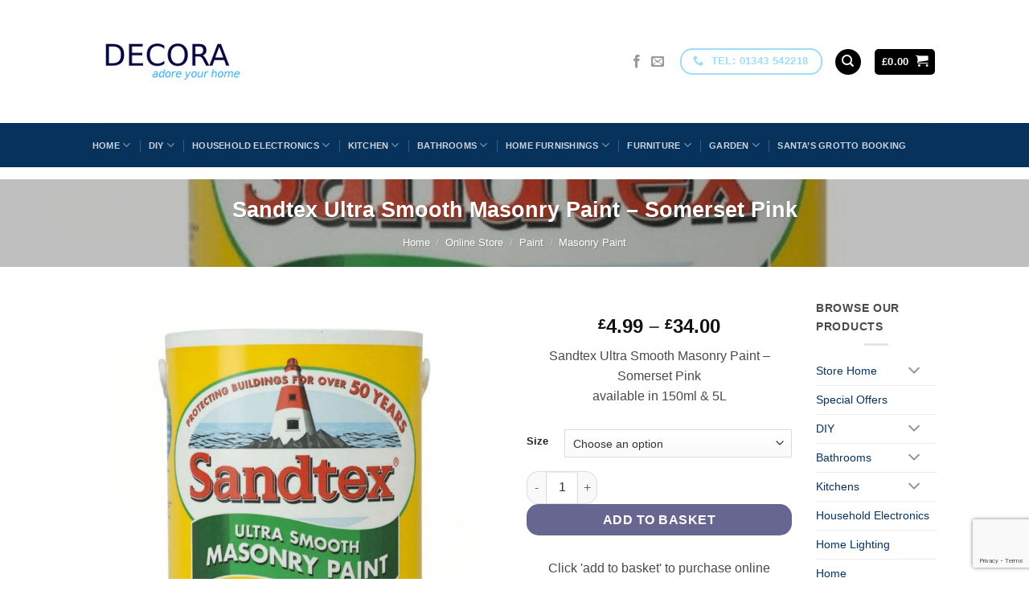

--- FILE ---
content_type: text/html; charset=UTF-8
request_url: https://diydecora.com/online-store/sandtex-ultra-smooth-masonry-paint-somerset-pink/
body_size: 215460
content:
<!DOCTYPE html>
<html lang="en-GB" class="loading-site no-js bg-fill">
<head>
	<meta charset="UTF-8" />
	<link rel="profile" href="http://gmpg.org/xfn/11" />
	<link rel="pingback" href="https://diydecora.com/xmlrpc.php" />

	<script>(function(html){html.className = html.className.replace(/\bno-js\b/,'js')})(document.documentElement);</script>
<meta name='robots' content='index, follow, max-image-preview:large, max-snippet:-1, max-video-preview:-1' />
<script id="cookieyes" type="text/javascript" src="https://cdn-cookieyes.com/client_data/afdcc47869fa4c1df183beb3/script.js"></script><meta name="viewport" content="width=device-width, initial-scale=1" />
	<!-- This site is optimized with the Yoast SEO plugin v26.8 - https://yoast.com/product/yoast-seo-wordpress/ -->
	<title>Sandtex Ultra Smooth Masonry Paint - Somerset Pink - Decora - Adore your home</title>
	<link rel="canonical" href="https://diydecora.com/online-store/sandtex-ultra-smooth-masonry-paint-somerset-pink/" />
	<meta property="og:locale" content="en_GB" />
	<meta property="og:type" content="article" />
	<meta property="og:title" content="Sandtex Ultra Smooth Masonry Paint - Somerset Pink - Decora - Adore your home" />
	<meta property="og:description" content="Sandtex Ultra Smooth Masonry Paint - Somerset Pink available in 150ml &amp; 5L" />
	<meta property="og:url" content="https://diydecora.com/online-store/sandtex-ultra-smooth-masonry-paint-somerset-pink/" />
	<meta property="og:site_name" content="Decora - Adore your home" />
	<meta property="article:publisher" content="https://www.facebook.com/diydecora" />
	<meta property="article:modified_time" content="2025-02-26T12:41:02+00:00" />
	<meta property="og:image" content="https://diydecora.com/wp-content/uploads/2021/03/sandtexsomersetpink5L.png" />
	<meta property="og:image:width" content="750" />
	<meta property="og:image:height" content="750" />
	<meta property="og:image:type" content="image/png" />
	<meta name="twitter:label1" content="Estimated reading time" />
	<meta name="twitter:data1" content="1 minute" />
	<script type="application/ld+json" class="yoast-schema-graph">{"@context":"https://schema.org","@graph":[{"@type":"WebPage","@id":"https://diydecora.com/online-store/sandtex-ultra-smooth-masonry-paint-somerset-pink/","url":"https://diydecora.com/online-store/sandtex-ultra-smooth-masonry-paint-somerset-pink/","name":"Sandtex Ultra Smooth Masonry Paint - Somerset Pink - Decora - Adore your home","isPartOf":{"@id":"https://diydecora.com/#website"},"primaryImageOfPage":{"@id":"https://diydecora.com/online-store/sandtex-ultra-smooth-masonry-paint-somerset-pink/#primaryimage"},"image":{"@id":"https://diydecora.com/online-store/sandtex-ultra-smooth-masonry-paint-somerset-pink/#primaryimage"},"thumbnailUrl":"https://diydecora.com/wp-content/uploads/2021/03/sandtexsomersetpink5L.png","datePublished":"2021-03-26T16:30:00+00:00","dateModified":"2025-02-26T12:41:02+00:00","breadcrumb":{"@id":"https://diydecora.com/online-store/sandtex-ultra-smooth-masonry-paint-somerset-pink/#breadcrumb"},"inLanguage":"en-GB","potentialAction":[{"@type":"ReadAction","target":["https://diydecora.com/online-store/sandtex-ultra-smooth-masonry-paint-somerset-pink/"]}]},{"@type":"ImageObject","inLanguage":"en-GB","@id":"https://diydecora.com/online-store/sandtex-ultra-smooth-masonry-paint-somerset-pink/#primaryimage","url":"https://diydecora.com/wp-content/uploads/2021/03/sandtexsomersetpink5L.png","contentUrl":"https://diydecora.com/wp-content/uploads/2021/03/sandtexsomersetpink5L.png","width":750,"height":750},{"@type":"BreadcrumbList","@id":"https://diydecora.com/online-store/sandtex-ultra-smooth-masonry-paint-somerset-pink/#breadcrumb","itemListElement":[{"@type":"ListItem","position":1,"name":"Home","item":"https://diydecora.com/"},{"@type":"ListItem","position":2,"name":"Online Store","item":"https://diydecora.com/online-store/"},{"@type":"ListItem","position":3,"name":"Paint Department","item":"https://diydecora.com/product-category/paint-2/"},{"@type":"ListItem","position":4,"name":"Sandtex Ultra Smooth Masonry Paint &#8211; Somerset Pink"}]},{"@type":"WebSite","@id":"https://diydecora.com/#website","url":"https://diydecora.com/","name":"Decora - Adore your home","description":"Adore your home","publisher":{"@id":"https://diydecora.com/#organization"},"potentialAction":[{"@type":"SearchAction","target":{"@type":"EntryPoint","urlTemplate":"https://diydecora.com/?s={search_term_string}"},"query-input":{"@type":"PropertyValueSpecification","valueRequired":true,"valueName":"search_term_string"}}],"inLanguage":"en-GB"},{"@type":"Organization","@id":"https://diydecora.com/#organization","name":"Decora","url":"https://diydecora.com/","logo":{"@type":"ImageObject","inLanguage":"en-GB","@id":"https://diydecora.com/#/schema/logo/image/","url":"https://diydecora.com/wp-content/uploads/2018/01/smalllogo1.png","contentUrl":"https://diydecora.com/wp-content/uploads/2018/01/smalllogo1.png","width":193,"height":91,"caption":"Decora"},"image":{"@id":"https://diydecora.com/#/schema/logo/image/"},"sameAs":["https://www.facebook.com/diydecora"]}]}</script>
	<!-- / Yoast SEO plugin. -->


<link rel='prefetch' href='https://diydecora.com/wp-content/themes/flatsome/assets/js/flatsome.js?ver=e2eddd6c228105dac048' />
<link rel='prefetch' href='https://diydecora.com/wp-content/themes/flatsome/assets/js/chunk.slider.js?ver=3.20.3' />
<link rel='prefetch' href='https://diydecora.com/wp-content/themes/flatsome/assets/js/chunk.popups.js?ver=3.20.3' />
<link rel='prefetch' href='https://diydecora.com/wp-content/themes/flatsome/assets/js/chunk.tooltips.js?ver=3.20.3' />
<link rel='prefetch' href='https://diydecora.com/wp-content/themes/flatsome/assets/js/woocommerce.js?ver=1c9be63d628ff7c3ff4c' />
<link rel="alternate" type="application/rss+xml" title="Decora - Adore your home &raquo; Feed" href="https://diydecora.com/feed/" />
<link rel="alternate" type="application/rss+xml" title="Decora - Adore your home &raquo; Comments Feed" href="https://diydecora.com/comments/feed/" />
<link rel="alternate" title="oEmbed (JSON)" type="application/json+oembed" href="https://diydecora.com/wp-json/oembed/1.0/embed?url=https%3A%2F%2Fdiydecora.com%2Fonline-store%2Fsandtex-ultra-smooth-masonry-paint-somerset-pink%2F" />
<link rel="alternate" title="oEmbed (XML)" type="text/xml+oembed" href="https://diydecora.com/wp-json/oembed/1.0/embed?url=https%3A%2F%2Fdiydecora.com%2Fonline-store%2Fsandtex-ultra-smooth-masonry-paint-somerset-pink%2F&#038;format=xml" />
<style id='wp-img-auto-sizes-contain-inline-css' type='text/css'>
img:is([sizes=auto i],[sizes^="auto," i]){contain-intrinsic-size:3000px 1500px}
/*# sourceURL=wp-img-auto-sizes-contain-inline-css */
</style>
<style id='wp-emoji-styles-inline-css' type='text/css'>

	img.wp-smiley, img.emoji {
		display: inline !important;
		border: none !important;
		box-shadow: none !important;
		height: 1em !important;
		width: 1em !important;
		margin: 0 0.07em !important;
		vertical-align: -0.1em !important;
		background: none !important;
		padding: 0 !important;
	}
/*# sourceURL=wp-emoji-styles-inline-css */
</style>
<style id='wp-block-library-inline-css' type='text/css'>
:root{--wp-block-synced-color:#7a00df;--wp-block-synced-color--rgb:122,0,223;--wp-bound-block-color:var(--wp-block-synced-color);--wp-editor-canvas-background:#ddd;--wp-admin-theme-color:#007cba;--wp-admin-theme-color--rgb:0,124,186;--wp-admin-theme-color-darker-10:#006ba1;--wp-admin-theme-color-darker-10--rgb:0,107,160.5;--wp-admin-theme-color-darker-20:#005a87;--wp-admin-theme-color-darker-20--rgb:0,90,135;--wp-admin-border-width-focus:2px}@media (min-resolution:192dpi){:root{--wp-admin-border-width-focus:1.5px}}.wp-element-button{cursor:pointer}:root .has-very-light-gray-background-color{background-color:#eee}:root .has-very-dark-gray-background-color{background-color:#313131}:root .has-very-light-gray-color{color:#eee}:root .has-very-dark-gray-color{color:#313131}:root .has-vivid-green-cyan-to-vivid-cyan-blue-gradient-background{background:linear-gradient(135deg,#00d084,#0693e3)}:root .has-purple-crush-gradient-background{background:linear-gradient(135deg,#34e2e4,#4721fb 50%,#ab1dfe)}:root .has-hazy-dawn-gradient-background{background:linear-gradient(135deg,#faaca8,#dad0ec)}:root .has-subdued-olive-gradient-background{background:linear-gradient(135deg,#fafae1,#67a671)}:root .has-atomic-cream-gradient-background{background:linear-gradient(135deg,#fdd79a,#004a59)}:root .has-nightshade-gradient-background{background:linear-gradient(135deg,#330968,#31cdcf)}:root .has-midnight-gradient-background{background:linear-gradient(135deg,#020381,#2874fc)}:root{--wp--preset--font-size--normal:16px;--wp--preset--font-size--huge:42px}.has-regular-font-size{font-size:1em}.has-larger-font-size{font-size:2.625em}.has-normal-font-size{font-size:var(--wp--preset--font-size--normal)}.has-huge-font-size{font-size:var(--wp--preset--font-size--huge)}.has-text-align-center{text-align:center}.has-text-align-left{text-align:left}.has-text-align-right{text-align:right}.has-fit-text{white-space:nowrap!important}#end-resizable-editor-section{display:none}.aligncenter{clear:both}.items-justified-left{justify-content:flex-start}.items-justified-center{justify-content:center}.items-justified-right{justify-content:flex-end}.items-justified-space-between{justify-content:space-between}.screen-reader-text{border:0;clip-path:inset(50%);height:1px;margin:-1px;overflow:hidden;padding:0;position:absolute;width:1px;word-wrap:normal!important}.screen-reader-text:focus{background-color:#ddd;clip-path:none;color:#444;display:block;font-size:1em;height:auto;left:5px;line-height:normal;padding:15px 23px 14px;text-decoration:none;top:5px;width:auto;z-index:100000}html :where(.has-border-color){border-style:solid}html :where([style*=border-top-color]){border-top-style:solid}html :where([style*=border-right-color]){border-right-style:solid}html :where([style*=border-bottom-color]){border-bottom-style:solid}html :where([style*=border-left-color]){border-left-style:solid}html :where([style*=border-width]){border-style:solid}html :where([style*=border-top-width]){border-top-style:solid}html :where([style*=border-right-width]){border-right-style:solid}html :where([style*=border-bottom-width]){border-bottom-style:solid}html :where([style*=border-left-width]){border-left-style:solid}html :where(img[class*=wp-image-]){height:auto;max-width:100%}:where(figure){margin:0 0 1em}html :where(.is-position-sticky){--wp-admin--admin-bar--position-offset:var(--wp-admin--admin-bar--height,0px)}@media screen and (max-width:600px){html :where(.is-position-sticky){--wp-admin--admin-bar--position-offset:0px}}

/*# sourceURL=wp-block-library-inline-css */
</style><link rel='stylesheet' id='wc-blocks-style-css' href='https://diydecora.com/wp-content/plugins/woocommerce/assets/client/blocks/wc-blocks.css?ver=wc-10.4.3' type='text/css' media='all' />
<style id='global-styles-inline-css' type='text/css'>
:root{--wp--preset--aspect-ratio--square: 1;--wp--preset--aspect-ratio--4-3: 4/3;--wp--preset--aspect-ratio--3-4: 3/4;--wp--preset--aspect-ratio--3-2: 3/2;--wp--preset--aspect-ratio--2-3: 2/3;--wp--preset--aspect-ratio--16-9: 16/9;--wp--preset--aspect-ratio--9-16: 9/16;--wp--preset--color--black: #000000;--wp--preset--color--cyan-bluish-gray: #abb8c3;--wp--preset--color--white: #ffffff;--wp--preset--color--pale-pink: #f78da7;--wp--preset--color--vivid-red: #cf2e2e;--wp--preset--color--luminous-vivid-orange: #ff6900;--wp--preset--color--luminous-vivid-amber: #fcb900;--wp--preset--color--light-green-cyan: #7bdcb5;--wp--preset--color--vivid-green-cyan: #00d084;--wp--preset--color--pale-cyan-blue: #8ed1fc;--wp--preset--color--vivid-cyan-blue: #0693e3;--wp--preset--color--vivid-purple: #9b51e0;--wp--preset--color--primary: #9ddef4;--wp--preset--color--secondary: #000048;--wp--preset--color--success: #7a9c59;--wp--preset--color--alert: #b20000;--wp--preset--gradient--vivid-cyan-blue-to-vivid-purple: linear-gradient(135deg,rgb(6,147,227) 0%,rgb(155,81,224) 100%);--wp--preset--gradient--light-green-cyan-to-vivid-green-cyan: linear-gradient(135deg,rgb(122,220,180) 0%,rgb(0,208,130) 100%);--wp--preset--gradient--luminous-vivid-amber-to-luminous-vivid-orange: linear-gradient(135deg,rgb(252,185,0) 0%,rgb(255,105,0) 100%);--wp--preset--gradient--luminous-vivid-orange-to-vivid-red: linear-gradient(135deg,rgb(255,105,0) 0%,rgb(207,46,46) 100%);--wp--preset--gradient--very-light-gray-to-cyan-bluish-gray: linear-gradient(135deg,rgb(238,238,238) 0%,rgb(169,184,195) 100%);--wp--preset--gradient--cool-to-warm-spectrum: linear-gradient(135deg,rgb(74,234,220) 0%,rgb(151,120,209) 20%,rgb(207,42,186) 40%,rgb(238,44,130) 60%,rgb(251,105,98) 80%,rgb(254,248,76) 100%);--wp--preset--gradient--blush-light-purple: linear-gradient(135deg,rgb(255,206,236) 0%,rgb(152,150,240) 100%);--wp--preset--gradient--blush-bordeaux: linear-gradient(135deg,rgb(254,205,165) 0%,rgb(254,45,45) 50%,rgb(107,0,62) 100%);--wp--preset--gradient--luminous-dusk: linear-gradient(135deg,rgb(255,203,112) 0%,rgb(199,81,192) 50%,rgb(65,88,208) 100%);--wp--preset--gradient--pale-ocean: linear-gradient(135deg,rgb(255,245,203) 0%,rgb(182,227,212) 50%,rgb(51,167,181) 100%);--wp--preset--gradient--electric-grass: linear-gradient(135deg,rgb(202,248,128) 0%,rgb(113,206,126) 100%);--wp--preset--gradient--midnight: linear-gradient(135deg,rgb(2,3,129) 0%,rgb(40,116,252) 100%);--wp--preset--font-size--small: 13px;--wp--preset--font-size--medium: 20px;--wp--preset--font-size--large: 36px;--wp--preset--font-size--x-large: 42px;--wp--preset--spacing--20: 0.44rem;--wp--preset--spacing--30: 0.67rem;--wp--preset--spacing--40: 1rem;--wp--preset--spacing--50: 1.5rem;--wp--preset--spacing--60: 2.25rem;--wp--preset--spacing--70: 3.38rem;--wp--preset--spacing--80: 5.06rem;--wp--preset--shadow--natural: 6px 6px 9px rgba(0, 0, 0, 0.2);--wp--preset--shadow--deep: 12px 12px 50px rgba(0, 0, 0, 0.4);--wp--preset--shadow--sharp: 6px 6px 0px rgba(0, 0, 0, 0.2);--wp--preset--shadow--outlined: 6px 6px 0px -3px rgb(255, 255, 255), 6px 6px rgb(0, 0, 0);--wp--preset--shadow--crisp: 6px 6px 0px rgb(0, 0, 0);}:where(body) { margin: 0; }.wp-site-blocks > .alignleft { float: left; margin-right: 2em; }.wp-site-blocks > .alignright { float: right; margin-left: 2em; }.wp-site-blocks > .aligncenter { justify-content: center; margin-left: auto; margin-right: auto; }:where(.is-layout-flex){gap: 0.5em;}:where(.is-layout-grid){gap: 0.5em;}.is-layout-flow > .alignleft{float: left;margin-inline-start: 0;margin-inline-end: 2em;}.is-layout-flow > .alignright{float: right;margin-inline-start: 2em;margin-inline-end: 0;}.is-layout-flow > .aligncenter{margin-left: auto !important;margin-right: auto !important;}.is-layout-constrained > .alignleft{float: left;margin-inline-start: 0;margin-inline-end: 2em;}.is-layout-constrained > .alignright{float: right;margin-inline-start: 2em;margin-inline-end: 0;}.is-layout-constrained > .aligncenter{margin-left: auto !important;margin-right: auto !important;}.is-layout-constrained > :where(:not(.alignleft):not(.alignright):not(.alignfull)){margin-left: auto !important;margin-right: auto !important;}body .is-layout-flex{display: flex;}.is-layout-flex{flex-wrap: wrap;align-items: center;}.is-layout-flex > :is(*, div){margin: 0;}body .is-layout-grid{display: grid;}.is-layout-grid > :is(*, div){margin: 0;}body{padding-top: 0px;padding-right: 0px;padding-bottom: 0px;padding-left: 0px;}a:where(:not(.wp-element-button)){text-decoration: none;}:root :where(.wp-element-button, .wp-block-button__link){background-color: #32373c;border-width: 0;color: #fff;font-family: inherit;font-size: inherit;font-style: inherit;font-weight: inherit;letter-spacing: inherit;line-height: inherit;padding-top: calc(0.667em + 2px);padding-right: calc(1.333em + 2px);padding-bottom: calc(0.667em + 2px);padding-left: calc(1.333em + 2px);text-decoration: none;text-transform: inherit;}.has-black-color{color: var(--wp--preset--color--black) !important;}.has-cyan-bluish-gray-color{color: var(--wp--preset--color--cyan-bluish-gray) !important;}.has-white-color{color: var(--wp--preset--color--white) !important;}.has-pale-pink-color{color: var(--wp--preset--color--pale-pink) !important;}.has-vivid-red-color{color: var(--wp--preset--color--vivid-red) !important;}.has-luminous-vivid-orange-color{color: var(--wp--preset--color--luminous-vivid-orange) !important;}.has-luminous-vivid-amber-color{color: var(--wp--preset--color--luminous-vivid-amber) !important;}.has-light-green-cyan-color{color: var(--wp--preset--color--light-green-cyan) !important;}.has-vivid-green-cyan-color{color: var(--wp--preset--color--vivid-green-cyan) !important;}.has-pale-cyan-blue-color{color: var(--wp--preset--color--pale-cyan-blue) !important;}.has-vivid-cyan-blue-color{color: var(--wp--preset--color--vivid-cyan-blue) !important;}.has-vivid-purple-color{color: var(--wp--preset--color--vivid-purple) !important;}.has-primary-color{color: var(--wp--preset--color--primary) !important;}.has-secondary-color{color: var(--wp--preset--color--secondary) !important;}.has-success-color{color: var(--wp--preset--color--success) !important;}.has-alert-color{color: var(--wp--preset--color--alert) !important;}.has-black-background-color{background-color: var(--wp--preset--color--black) !important;}.has-cyan-bluish-gray-background-color{background-color: var(--wp--preset--color--cyan-bluish-gray) !important;}.has-white-background-color{background-color: var(--wp--preset--color--white) !important;}.has-pale-pink-background-color{background-color: var(--wp--preset--color--pale-pink) !important;}.has-vivid-red-background-color{background-color: var(--wp--preset--color--vivid-red) !important;}.has-luminous-vivid-orange-background-color{background-color: var(--wp--preset--color--luminous-vivid-orange) !important;}.has-luminous-vivid-amber-background-color{background-color: var(--wp--preset--color--luminous-vivid-amber) !important;}.has-light-green-cyan-background-color{background-color: var(--wp--preset--color--light-green-cyan) !important;}.has-vivid-green-cyan-background-color{background-color: var(--wp--preset--color--vivid-green-cyan) !important;}.has-pale-cyan-blue-background-color{background-color: var(--wp--preset--color--pale-cyan-blue) !important;}.has-vivid-cyan-blue-background-color{background-color: var(--wp--preset--color--vivid-cyan-blue) !important;}.has-vivid-purple-background-color{background-color: var(--wp--preset--color--vivid-purple) !important;}.has-primary-background-color{background-color: var(--wp--preset--color--primary) !important;}.has-secondary-background-color{background-color: var(--wp--preset--color--secondary) !important;}.has-success-background-color{background-color: var(--wp--preset--color--success) !important;}.has-alert-background-color{background-color: var(--wp--preset--color--alert) !important;}.has-black-border-color{border-color: var(--wp--preset--color--black) !important;}.has-cyan-bluish-gray-border-color{border-color: var(--wp--preset--color--cyan-bluish-gray) !important;}.has-white-border-color{border-color: var(--wp--preset--color--white) !important;}.has-pale-pink-border-color{border-color: var(--wp--preset--color--pale-pink) !important;}.has-vivid-red-border-color{border-color: var(--wp--preset--color--vivid-red) !important;}.has-luminous-vivid-orange-border-color{border-color: var(--wp--preset--color--luminous-vivid-orange) !important;}.has-luminous-vivid-amber-border-color{border-color: var(--wp--preset--color--luminous-vivid-amber) !important;}.has-light-green-cyan-border-color{border-color: var(--wp--preset--color--light-green-cyan) !important;}.has-vivid-green-cyan-border-color{border-color: var(--wp--preset--color--vivid-green-cyan) !important;}.has-pale-cyan-blue-border-color{border-color: var(--wp--preset--color--pale-cyan-blue) !important;}.has-vivid-cyan-blue-border-color{border-color: var(--wp--preset--color--vivid-cyan-blue) !important;}.has-vivid-purple-border-color{border-color: var(--wp--preset--color--vivid-purple) !important;}.has-primary-border-color{border-color: var(--wp--preset--color--primary) !important;}.has-secondary-border-color{border-color: var(--wp--preset--color--secondary) !important;}.has-success-border-color{border-color: var(--wp--preset--color--success) !important;}.has-alert-border-color{border-color: var(--wp--preset--color--alert) !important;}.has-vivid-cyan-blue-to-vivid-purple-gradient-background{background: var(--wp--preset--gradient--vivid-cyan-blue-to-vivid-purple) !important;}.has-light-green-cyan-to-vivid-green-cyan-gradient-background{background: var(--wp--preset--gradient--light-green-cyan-to-vivid-green-cyan) !important;}.has-luminous-vivid-amber-to-luminous-vivid-orange-gradient-background{background: var(--wp--preset--gradient--luminous-vivid-amber-to-luminous-vivid-orange) !important;}.has-luminous-vivid-orange-to-vivid-red-gradient-background{background: var(--wp--preset--gradient--luminous-vivid-orange-to-vivid-red) !important;}.has-very-light-gray-to-cyan-bluish-gray-gradient-background{background: var(--wp--preset--gradient--very-light-gray-to-cyan-bluish-gray) !important;}.has-cool-to-warm-spectrum-gradient-background{background: var(--wp--preset--gradient--cool-to-warm-spectrum) !important;}.has-blush-light-purple-gradient-background{background: var(--wp--preset--gradient--blush-light-purple) !important;}.has-blush-bordeaux-gradient-background{background: var(--wp--preset--gradient--blush-bordeaux) !important;}.has-luminous-dusk-gradient-background{background: var(--wp--preset--gradient--luminous-dusk) !important;}.has-pale-ocean-gradient-background{background: var(--wp--preset--gradient--pale-ocean) !important;}.has-electric-grass-gradient-background{background: var(--wp--preset--gradient--electric-grass) !important;}.has-midnight-gradient-background{background: var(--wp--preset--gradient--midnight) !important;}.has-small-font-size{font-size: var(--wp--preset--font-size--small) !important;}.has-medium-font-size{font-size: var(--wp--preset--font-size--medium) !important;}.has-large-font-size{font-size: var(--wp--preset--font-size--large) !important;}.has-x-large-font-size{font-size: var(--wp--preset--font-size--x-large) !important;}
/*# sourceURL=global-styles-inline-css */
</style>

<link rel='stylesheet' id='contact-form-7-css' href='https://diydecora.com/wp-content/plugins/contact-form-7/includes/css/styles.css?ver=6.1.4' type='text/css' media='all' />
<link rel='stylesheet' id='photoswipe-css' href='https://diydecora.com/wp-content/plugins/woocommerce/assets/css/photoswipe/photoswipe.min.css?ver=10.4.3' type='text/css' media='all' />
<link rel='stylesheet' id='photoswipe-default-skin-css' href='https://diydecora.com/wp-content/plugins/woocommerce/assets/css/photoswipe/default-skin/default-skin.min.css?ver=10.4.3' type='text/css' media='all' />
<style id='woocommerce-inline-inline-css' type='text/css'>
.woocommerce form .form-row .required { visibility: visible; }
/*# sourceURL=woocommerce-inline-inline-css */
</style>
<link rel='stylesheet' id='wcz-frontend-css' href='https://diydecora.com/wp-content/plugins/woocustomizer/assets/css/frontend.css?ver=2.6.3' type='text/css' media='all' />
<link rel='stylesheet' id='bookly-ladda.min.css-css' href='https://diydecora.com/wp-content/plugins/bookly-responsive-appointment-booking-tool/frontend/resources/css/ladda.min.css?ver=26.7' type='text/css' media='all' />
<link rel='stylesheet' id='bookly-tailwind.css-css' href='https://diydecora.com/wp-content/plugins/bookly-responsive-appointment-booking-tool/backend/resources/tailwind/tailwind.css?ver=26.7' type='text/css' media='all' />
<link rel='stylesheet' id='bookly-modern-booking-form-calendar.css-css' href='https://diydecora.com/wp-content/plugins/bookly-responsive-appointment-booking-tool/frontend/resources/css/modern-booking-form-calendar.css?ver=26.7' type='text/css' media='all' />
<link rel='stylesheet' id='bookly-bootstrap-icons.min.css-css' href='https://diydecora.com/wp-content/plugins/bookly-responsive-appointment-booking-tool/frontend/resources/css/bootstrap-icons.min.css?ver=26.7' type='text/css' media='all' />
<link rel='stylesheet' id='bookly-intlTelInput.css-css' href='https://diydecora.com/wp-content/plugins/bookly-responsive-appointment-booking-tool/frontend/resources/css/intlTelInput.css?ver=26.7' type='text/css' media='all' />
<link rel='stylesheet' id='bookly-bookly-main.css-css' href='https://diydecora.com/wp-content/plugins/bookly-responsive-appointment-booking-tool/frontend/resources/css/bookly-main.css?ver=26.7' type='text/css' media='all' />
<link rel='stylesheet' id='bookly-bootstrap.min.css-css' href='https://diydecora.com/wp-content/plugins/bookly-responsive-appointment-booking-tool/backend/resources/bootstrap/css/bootstrap.min.css?ver=26.7' type='text/css' media='all' />
<link rel='stylesheet' id='bookly-customer-profile.css-css' href='https://diydecora.com/wp-content/plugins/bookly-addon-pro/frontend/modules/customer_profile/resources/css/customer-profile.css?ver=9.6' type='text/css' media='all' />
<link rel='stylesheet' id='yith_wcbm_badge_style-css' href='https://diydecora.com/wp-content/plugins/yith-woocommerce-badges-management/assets/css/frontend.css?ver=3.22.0' type='text/css' media='all' />
<style id='yith_wcbm_badge_style-inline-css' type='text/css'>
.yith-wcbm-badge.yith-wcbm-badge-text.yith-wcbm-badge-22813 {
				top: 0; right: 0; 
				
				-ms-transform: ; 
				-webkit-transform: ; 
				transform: ;
				padding: 0px 0px 0px 0px;
				background-color:#06325c; border-radius: 0px 0px 0px 0px; width:80px; height:50px;
			}.yith-wcbm-badge.yith-wcbm-badge-text.yith-wcbm-badge-22823 {
				top: 0; right: 0; 
				
				-ms-transform: ; 
				-webkit-transform: ; 
				transform: ;
				padding: 0px 0px 0px 0px;
				background-color:#06325c; border-radius: 0px 0px 0px 0px; width:80px; height:50px;
			}.yith-wcbm-badge.yith-wcbm-badge-text.yith-wcbm-badge-22831 {
				top: 0; right: 0; 
				
				-ms-transform: ; 
				-webkit-transform: ; 
				transform: ;
				padding: 0px 0px 0px 0px;
				background-color:#06325c; border-radius: 0px 0px 0px 0px; width:80px; height:50px;
			}.yith-wcbm-badge.yith-wcbm-badge-text.yith-wcbm-badge-22814 {
				top: 0; right: 0; 
				
				-ms-transform: ; 
				-webkit-transform: ; 
				transform: ;
				padding: 0px 0px 0px 0px;
				background-color:#06325c; border-radius: 0px 0px 0px 0px; width:80px; height:50px;
			}.yith-wcbm-badge.yith-wcbm-badge-text.yith-wcbm-badge-22821 {
				top: 0; right: 0; 
				
				-ms-transform: ; 
				-webkit-transform: ; 
				transform: ;
				padding: 0px 0px 0px 0px;
				background-color:#06325c; border-radius: 0px 0px 0px 0px; width:80px; height:50px;
			}.yith-wcbm-badge.yith-wcbm-badge-text.yith-wcbm-badge-25341 {
				top: 0; right: 0; 
				
				-ms-transform: ; 
				-webkit-transform: ; 
				transform: ;
				padding: 0px 0px 0px 0px;
				background-color:#06325c; border-radius: 0px 0px 0px 0px; width:150px; height:50px;
			}.yith-wcbm-badge.yith-wcbm-badge-text.yith-wcbm-badge-25951 {
				top: 0; right: 0; 
				
				-ms-transform: ; 
				-webkit-transform: ; 
				transform: ;
				padding: 0px 0px 0px 0px;
				background-color:#06325c; border-radius: 0px 0px 0px 0px; width:80px; height:50px;
			}.yith-wcbm-badge.yith-wcbm-badge-text.yith-wcbm-badge-22830 {
				top: 0; right: 0; 
				
				-ms-transform: ; 
				-webkit-transform: ; 
				transform: ;
				padding: 0px 0px 0px 0px;
				background-color:#06325c; border-radius: 0px 0px 0px 0px; width:80px; height:50px;
			}.yith-wcbm-badge.yith-wcbm-badge-text.yith-wcbm-badge-23212 {
				top: 0; right: 0; 
				
				-ms-transform: ; 
				-webkit-transform: ; 
				transform: ;
				padding: 0px 0px 0px 0px;
				background-color:#06325c; border-radius: 0px 0px 0px 0px; width:80px; height:50px;
			}.yith-wcbm-badge.yith-wcbm-badge-text.yith-wcbm-badge-25444 {
				top: 0; right: 0; 
				
				-ms-transform: ; 
				-webkit-transform: ; 
				transform: ;
				padding: 0px 0px 0px 0px;
				background-color:#06325c; border-radius: 0px 0px 0px 0px; width:100px; height:50px;
			}.yith-wcbm-badge.yith-wcbm-badge-text.yith-wcbm-badge-25950 {
				top: 0; right: 0; 
				
				-ms-transform: ; 
				-webkit-transform: ; 
				transform: ;
				padding: 0px 0px 0px 0px;
				background-color:#06325c; border-radius: 0px 0px 0px 0px; width:100px; height:50px;
			}.yith-wcbm-badge.yith-wcbm-badge-text.yith-wcbm-badge-22832 {
				top: 0; right: 0; 
				
				-ms-transform: ; 
				-webkit-transform: ; 
				transform: ;
				padding: 0px 0px 0px 0px;
				background-color:#06325c; border-radius: 0px 0px 0px 0px; width:80px; height:50px;
			}.yith-wcbm-badge.yith-wcbm-badge-text.yith-wcbm-badge-23291 {
				top: 0; right: 0; 
				
				-ms-transform: ; 
				-webkit-transform: ; 
				transform: ;
				padding: 0px 0px 0px 0px;
				background-color:#06325c; border-radius: 0px 0px 0px 0px; width:80px; height:50px;
			}.yith-wcbm-badge.yith-wcbm-badge-text.yith-wcbm-badge-30090 {
				top: 0; right: 0; 
				
				-ms-transform: ; 
				-webkit-transform: ; 
				transform: ;
				padding: 0px 0px 0px 0px;
				background-color:#06325c; border-radius: 0px 0px 0px 0px; width:100px; height:50px;
			}.yith-wcbm-badge.yith-wcbm-badge-text.yith-wcbm-badge-23221 {
				top: 0; right: 0; 
				
				-ms-transform: ; 
				-webkit-transform: ; 
				transform: ;
				padding: 0px 0px 0px 0px;
				background-color:#06325c; border-radius: 0px 0px 0px 0px; width:100px; height:50px;
			}.yith-wcbm-badge.yith-wcbm-badge-text.yith-wcbm-badge-25802 {
				top: 0; right: 0; 
				
				-ms-transform: ; 
				-webkit-transform: ; 
				transform: ;
				padding: 0px 0px 0px 0px;
				background-color:#06325c; border-radius: 0px 0px 0px 0px; width:100px; height:50px;
			}.yith-wcbm-badge.yith-wcbm-badge-text.yith-wcbm-badge-25952 {
				top: 0; right: 0; 
				
				-ms-transform: ; 
				-webkit-transform: ; 
				transform: ;
				padding: 0px 0px 0px 0px;
				background-color:#06325c; border-radius: 0px 0px 0px 0px; width:100px; height:50px;
			}.yith-wcbm-badge.yith-wcbm-badge-text.yith-wcbm-badge-29140 {
				top: 0; right: 0; 
				
				-ms-transform: ; 
				-webkit-transform: ; 
				transform: ;
				padding: 0px 0px 0px 0px;
				background-color:#06325c; border-radius: 0px 0px 0px 0px; width:100px; height:50px;
			}.yith-wcbm-badge.yith-wcbm-badge-text.yith-wcbm-badge-22815 {
				top: 0; right: 0; 
				
				-ms-transform: ; 
				-webkit-transform: ; 
				transform: ;
				padding: 0px 0px 0px 0px;
				background-color:#06325c; border-radius: 0px 0px 0px 0px; width:80px; height:50px;
			}.yith-wcbm-badge.yith-wcbm-badge-text.yith-wcbm-badge-22825 {
				top: 0; right: 0; 
				
				-ms-transform: ; 
				-webkit-transform: ; 
				transform: ;
				padding: 0px 0px 0px 0px;
				background-color:#06325c; border-radius: 0px 0px 0px 0px; width:80px; height:50px;
			}.yith-wcbm-badge.yith-wcbm-badge-text.yith-wcbm-badge-22817 {
				top: 0; right: 0; 
				
				-ms-transform: ; 
				-webkit-transform: ; 
				transform: ;
				padding: 0px 0px 0px 0px;
				background-color:#06325c; border-radius: 0px 0px 0px 0px; width:80px; height:50px;
			}.yith-wcbm-badge.yith-wcbm-badge-text.yith-wcbm-badge-22833 {
				top: 0; right: 0; 
				
				-ms-transform: ; 
				-webkit-transform: ; 
				transform: ;
				padding: 0px 0px 0px 0px;
				background-color:#06325c; border-radius: 0px 0px 0px 0px; width:80px; height:50px;
			}.yith-wcbm-badge.yith-wcbm-badge-text.yith-wcbm-badge-22824 {
				top: 0; right: 0; 
				
				-ms-transform: ; 
				-webkit-transform: ; 
				transform: ;
				padding: 0px 0px 0px 0px;
				background-color:#06325c; border-radius: 0px 0px 0px 0px; width:150px; height:50px;
			}.yith-wcbm-badge.yith-wcbm-badge-text.yith-wcbm-badge-22829 {
				top: 0; right: 0; 
				
				-ms-transform: ; 
				-webkit-transform: ; 
				transform: ;
				padding: 0px 0px 0px 0px;
				background-color:#06325c; border-radius: 0px 0px 0px 0px; width:80px; height:50px;
			}.yith-wcbm-badge.yith-wcbm-badge-text.yith-wcbm-badge-22822 {
				top: 0; right: 0; 
				
				-ms-transform: ; 
				-webkit-transform: ; 
				transform: ;
				padding: 0px 0px 0px 0px;
				background-color:#06325c; border-radius: 0px 0px 0px 0px; width:80px; height:50px;
			}.yith-wcbm-badge.yith-wcbm-badge-text.yith-wcbm-badge-22820 {
				top: 0; right: 0; 
				
				-ms-transform: ; 
				-webkit-transform: ; 
				transform: ;
				padding: 0px 0px 0px 0px;
				background-color:#06325c; border-radius: 0px 0px 0px 0px; width:150px; height:50px;
			}.yith-wcbm-badge.yith-wcbm-badge-text.yith-wcbm-badge-25783 {
				top: 0; right: 0; 
				
				-ms-transform: ; 
				-webkit-transform: ; 
				transform: ;
				padding: 0px 0px 0px 0px;
				background-color:#06325c; border-radius: 0px 0px 0px 0px; width:80px; height:50px;
			}.yith-wcbm-badge.yith-wcbm-badge-text.yith-wcbm-badge-22834 {
				top: 0; right: 0; 
				
				-ms-transform: ; 
				-webkit-transform: ; 
				transform: ;
				padding: 0px 0px 0px 0px;
				background-color:#06325c; border-radius: 0px 0px 0px 0px; width:80px; height:50px;
			}.yith-wcbm-badge.yith-wcbm-badge-text.yith-wcbm-badge-22818 {
				top: 0; right: 0; 
				
				-ms-transform: ; 
				-webkit-transform: ; 
				transform: ;
				padding: 0px 0px 0px 0px;
				background-color:#06325c; border-radius: 0px 0px 0px 0px; width:80px; height:50px;
			}.yith-wcbm-badge.yith-wcbm-badge-text.yith-wcbm-badge-25321 {
				top: 0; right: 0; 
				
				-ms-transform: ; 
				-webkit-transform: ; 
				transform: ;
				padding: 0px 0px 0px 0px;
				background-color:#06325c; border-radius: 0px 0px 0px 0px; width:80px; height:50px;
			}.yith-wcbm-badge.yith-wcbm-badge-text.yith-wcbm-badge-26062 {
				top: 0; right: 0; 
				
				-ms-transform: ; 
				-webkit-transform: ; 
				transform: ;
				padding: 0px 0px 0px 0px;
				background-color:#06325c; border-radius: 0px 0px 0px 0px; width:80px; height:50px;
			}.yith-wcbm-badge.yith-wcbm-badge-text.yith-wcbm-badge-23289 {
				top: 0; right: 0; 
				
				-ms-transform: ; 
				-webkit-transform: ; 
				transform: ;
				padding: 0px 0px 0px 0px;
				background-color:#06325c; border-radius: 0px 0px 0px 0px; width:100px; height:50px;
			}.yith-wcbm-badge.yith-wcbm-badge-text.yith-wcbm-badge-25323 {
				top: 0; right: 0; 
				
				-ms-transform: ; 
				-webkit-transform: ; 
				transform: ;
				padding: 0px 0px 0px 0px;
				background-color:#06325c; border-radius: 0px 0px 0px 0px; width:100px; height:50px;
			}.yith-wcbm-badge.yith-wcbm-badge-text.yith-wcbm-badge-22848 {
				top: 0; left: 0; 
				
				-ms-transform: ; 
				-webkit-transform: ; 
				transform: ;
				padding: 0px 0px 0px 0px;
				background-color:#06325c; border-radius: 0px 0px 0px 0px; width:180px; height:50px;
			}.yith-wcbm-badge.yith-wcbm-badge-text.yith-wcbm-badge-22810 {
				top: 0; right: 0; 
				
				-ms-transform: ; 
				-webkit-transform: ; 
				transform: ;
				padding: 0px 0px 0px 0px;
				background-color:#06325c; border-radius: 0px 0px 0px 0px; width:130px; height:50px;
			}.yith-wcbm-badge.yith-wcbm-badge-text.yith-wcbm-badge-23213 {
				top: 0; right: 0; 
				
				-ms-transform: ; 
				-webkit-transform: ; 
				transform: ;
				padding: 0px 0px 0px 0px;
				background-color:#06325c; border-radius: 0px 0px 0px 0px; width:180px; height:50px;
			}.yith-wcbm-badge.yith-wcbm-badge-text.yith-wcbm-badge-30465 {
				top: 0; right: 0; 
				
				-ms-transform: ; 
				-webkit-transform: ; 
				transform: ;
				padding: 0px 0px 0px 0px;
				background-color:#06325c; border-radius: 25px 25px 25px 25px; width:150px; height:50px;
			}
/*# sourceURL=yith_wcbm_badge_style-inline-css */
</style>
<link rel='stylesheet' id='yith-gfont-open-sans-css' href='https://diydecora.com/wp-content/plugins/yith-woocommerce-badges-management/assets/fonts/open-sans/style.css?ver=3.22.0' type='text/css' media='all' />
<link rel='stylesheet' id='wc_stripe_express_checkout_style-css' href='https://diydecora.com/wp-content/plugins/woocommerce-gateway-stripe/build/express-checkout.css?ver=f49792bd42ded7e3e1cb' type='text/css' media='all' />
<link rel='stylesheet' id='a3wc_sort_display-css' href='//diydecora.com/wp-content/uploads/sass/wc_sort_display.min.css?ver=1695993435' type='text/css' media='all' />
<link rel='stylesheet' id='woo_discount_pro_style-css' href='https://diydecora.com/wp-content/plugins/woo-discount-rules-pro/Assets/Css/awdr_style.css?ver=2.3.13' type='text/css' media='all' />
<link rel='stylesheet' id='flatsome-main-css' href='https://diydecora.com/wp-content/themes/flatsome/assets/css/flatsome.css?ver=3.20.3' type='text/css' media='all' />
<style id='flatsome-main-inline-css' type='text/css'>
@font-face {
				font-family: "fl-icons";
				font-display: block;
				src: url(https://diydecora.com/wp-content/themes/flatsome/assets/css/icons/fl-icons.eot?v=3.20.3);
				src:
					url(https://diydecora.com/wp-content/themes/flatsome/assets/css/icons/fl-icons.eot#iefix?v=3.20.3) format("embedded-opentype"),
					url(https://diydecora.com/wp-content/themes/flatsome/assets/css/icons/fl-icons.woff2?v=3.20.3) format("woff2"),
					url(https://diydecora.com/wp-content/themes/flatsome/assets/css/icons/fl-icons.ttf?v=3.20.3) format("truetype"),
					url(https://diydecora.com/wp-content/themes/flatsome/assets/css/icons/fl-icons.woff?v=3.20.3) format("woff"),
					url(https://diydecora.com/wp-content/themes/flatsome/assets/css/icons/fl-icons.svg?v=3.20.3#fl-icons) format("svg");
			}
/*# sourceURL=flatsome-main-inline-css */
</style>
<link rel='stylesheet' id='flatsome-shop-css' href='https://diydecora.com/wp-content/themes/flatsome/assets/css/flatsome-shop.css?ver=3.20.3' type='text/css' media='all' />
<link rel='stylesheet' id='flatsome-style-css' href='https://diydecora.com/wp-content/themes/decora-child/style.css?ver=3.0' type='text/css' media='all' />
<script type="text/javascript" src="https://diydecora.com/wp-includes/js/jquery/jquery.min.js?ver=3.7.1" id="jquery-core-js"></script>
<script type="text/javascript" src="https://diydecora.com/wp-includes/js/jquery/jquery-migrate.min.js?ver=3.4.1" id="jquery-migrate-js"></script>
<script type="text/javascript" src="https://diydecora.com/wp-content/plugins/woocommerce/assets/js/jquery-blockui/jquery.blockUI.min.js?ver=2.7.0-wc.10.4.3" id="wc-jquery-blockui-js" data-wp-strategy="defer"></script>
<script type="text/javascript" id="wc-add-to-cart-js-extra">
/* <![CDATA[ */
var wc_add_to_cart_params = {"ajax_url":"/wp-admin/admin-ajax.php","wc_ajax_url":"/?wc-ajax=%%endpoint%%","i18n_view_cart":"View basket","cart_url":"https://diydecora.com/cart/","is_cart":"","cart_redirect_after_add":"no"};
//# sourceURL=wc-add-to-cart-js-extra
/* ]]> */
</script>
<script type="text/javascript" src="https://diydecora.com/wp-content/plugins/woocommerce/assets/js/frontend/add-to-cart.min.js?ver=10.4.3" id="wc-add-to-cart-js" defer="defer" data-wp-strategy="defer"></script>
<script type="text/javascript" src="https://diydecora.com/wp-content/plugins/woocommerce/assets/js/photoswipe/photoswipe.min.js?ver=4.1.1-wc.10.4.3" id="wc-photoswipe-js" defer="defer" data-wp-strategy="defer"></script>
<script type="text/javascript" src="https://diydecora.com/wp-content/plugins/woocommerce/assets/js/photoswipe/photoswipe-ui-default.min.js?ver=4.1.1-wc.10.4.3" id="wc-photoswipe-ui-default-js" defer="defer" data-wp-strategy="defer"></script>
<script type="text/javascript" id="wc-single-product-js-extra">
/* <![CDATA[ */
var wc_single_product_params = {"i18n_required_rating_text":"Please select a rating","i18n_rating_options":["1 of 5 stars","2 of 5 stars","3 of 5 stars","4 of 5 stars","5 of 5 stars"],"i18n_product_gallery_trigger_text":"View full-screen image gallery","review_rating_required":"yes","flexslider":{"rtl":false,"animation":"slide","smoothHeight":true,"directionNav":false,"controlNav":"thumbnails","slideshow":false,"animationSpeed":500,"animationLoop":false,"allowOneSlide":false},"zoom_enabled":"","zoom_options":[],"photoswipe_enabled":"1","photoswipe_options":{"shareEl":false,"closeOnScroll":false,"history":false,"hideAnimationDuration":0,"showAnimationDuration":0},"flexslider_enabled":""};
//# sourceURL=wc-single-product-js-extra
/* ]]> */
</script>
<script type="text/javascript" src="https://diydecora.com/wp-content/plugins/woocommerce/assets/js/frontend/single-product.min.js?ver=10.4.3" id="wc-single-product-js" defer="defer" data-wp-strategy="defer"></script>
<script type="text/javascript" src="https://diydecora.com/wp-content/plugins/woocommerce/assets/js/js-cookie/js.cookie.min.js?ver=2.1.4-wc.10.4.3" id="wc-js-cookie-js" data-wp-strategy="defer"></script>
<script type="text/javascript" src="https://diydecora.com/wp-content/plugins/bookly-responsive-appointment-booking-tool/frontend/resources/js/spin.min.js?ver=26.7" id="bookly-spin.min.js-js"></script>
<script type="text/javascript" id="bookly-globals-js-extra">
/* <![CDATA[ */
var BooklyL10nGlobal = {"csrf_token":"89cdc80930","ajax_url_backend":"https://diydecora.com/wp-admin/admin-ajax.php","ajax_url_frontend":"https://diydecora.com/wp-admin/admin-ajax.php","mjsTimeFormat":"h:mm a","datePicker":{"format":"Do MMMM YYYY","monthNames":["January","February","March","April","May","June","July","August","September","October","November","December"],"daysOfWeek":["Sun","Mon","Tue","Wed","Thu","Fri","Sat"],"firstDay":6,"monthNamesShort":["Jan","Feb","Mar","Apr","May","Jun","Jul","Aug","Sep","Oct","Nov","Dec"],"dayNames":["Sunday","Monday","Tuesday","Wednesday","Thursday","Friday","Saturday"],"dayNamesShort":["Sun","Mon","Tue","Wed","Thu","Fri","Sat"],"meridiem":{"am":"am","pm":"pm","AM":"AM","PM":"PM"}},"dateRange":{"format":"Do MMMM YYYY","applyLabel":"Apply","cancelLabel":"Cancel","fromLabel":"From","toLabel":"To","customRangeLabel":"Custom range","tomorrow":"Tomorrow","today":"Today","anyTime":"Any time","yesterday":"Yesterday","last_7":"Last 7 days","last_30":"Last 30 days","next_7":"Next 7 days","next_30":"Next 30 days","thisMonth":"This month","nextMonth":"Next month","lastMonth":"Last month","firstDay":6},"l10n":{"apply":"Apply","cancel":"Cancel","areYouSure":"Are you sure?"},"addons":["pro","payu-latam","2checkout","authorize-net","coupons","custom-fields","mollie","payson","stripe","group-booking","cart","customer-information"],"cloud_products":"","data":{}};
//# sourceURL=bookly-globals-js-extra
/* ]]> */
</script>
<script type="text/javascript" src="https://diydecora.com/wp-content/plugins/bookly-responsive-appointment-booking-tool/frontend/resources/js/ladda.min.js?ver=26.7" id="bookly-ladda.min.js-js"></script>
<script type="text/javascript" src="https://diydecora.com/wp-content/plugins/bookly-responsive-appointment-booking-tool/backend/resources/js/moment.min.js?ver=26.7" id="bookly-moment.min.js-js"></script>
<script type="text/javascript" src="https://diydecora.com/wp-content/plugins/bookly-responsive-appointment-booking-tool/frontend/resources/js/hammer.min.js?ver=26.7" id="bookly-hammer.min.js-js"></script>
<script type="text/javascript" src="https://diydecora.com/wp-content/plugins/bookly-responsive-appointment-booking-tool/frontend/resources/js/jquery.hammer.min.js?ver=26.7" id="bookly-jquery.hammer.min.js-js"></script>
<script type="text/javascript" src="https://diydecora.com/wp-content/plugins/bookly-responsive-appointment-booking-tool/frontend/resources/js/qrcode.js?ver=26.7" id="bookly-qrcode.js-js"></script>
<script type="text/javascript" id="bookly-bookly.min.js-js-extra">
/* <![CDATA[ */
var BooklyL10n = {"ajaxurl":"https://diydecora.com/wp-admin/admin-ajax.php","csrf_token":"89cdc80930","months":["January","February","March","April","May","June","July","August","September","October","November","December"],"days":["Sunday","Monday","Tuesday","Wednesday","Thursday","Friday","Saturday"],"daysShort":["Sun","Mon","Tue","Wed","Thu","Fri","Sat"],"monthsShort":["Jan","Feb","Mar","Apr","May","Jun","Jul","Aug","Sep","Oct","Nov","Dec"],"show_more":"Show more","sessionHasExpired":"Your session has expired. Please press \"Ok\" to refresh the page"};
//# sourceURL=bookly-bookly.min.js-js-extra
/* ]]> */
</script>
<script type="text/javascript" src="https://diydecora.com/wp-content/plugins/bookly-responsive-appointment-booking-tool/frontend/resources/js/bookly.min.js?ver=26.7" id="bookly-bookly.min.js-js"></script>
<script type="text/javascript" src="https://diydecora.com/wp-content/plugins/bookly-responsive-appointment-booking-tool/frontend/resources/js/intlTelInput.min.js?ver=26.7" id="bookly-intlTelInput.min.js-js"></script>
<script type="text/javascript" id="bookly-customer-profile.js-js-extra">
/* <![CDATA[ */
var BooklyCustomerProfileL10n = {"csrf_token":"89cdc80930","show_more":"Show more"};
//# sourceURL=bookly-customer-profile.js-js-extra
/* ]]> */
</script>
<script type="text/javascript" src="https://diydecora.com/wp-content/plugins/bookly-addon-pro/frontend/modules/customer_profile/resources/js/customer-profile.js?ver=9.6" id="bookly-customer-profile.js-js"></script>
<link rel="https://api.w.org/" href="https://diydecora.com/wp-json/" /><link rel="alternate" title="JSON" type="application/json" href="https://diydecora.com/wp-json/wp/v2/product/24845" /><link rel="EditURI" type="application/rsd+xml" title="RSD" href="https://diydecora.com/xmlrpc.php?rsd" />
<meta name="generator" content="WordPress 6.9" />
<meta name="generator" content="WooCommerce 10.4.3" />
<link rel='shortlink' href='https://diydecora.com/?p=24845' />
<style> .entry-footer .byline{ display:none !important; } </style><style> .entry-meta .byline{ display:none !important; } </style><style> .entry-footer .posted-on{ display:none !important; } </style><style> .entry-meta .entry-date{ display:none !important; } </style><style> .entry-meta .date{ display:none !important; } </style><style> .entry-footer .cat-links{ display:none !important; } </style><style> .entry-meta .cat-links{ display:none !important; } </style><style> .entry-meta .categories-links{ display:none !important; } </style><style> .entry-footer .comments-link{ display:none !important; } </style><style> .entry-meta .comments-link{ display:none !important; } </style><style> .entry-footer .edit-link{ display:none !important; } </style><style> .entry-meta .edit-link{ display:none !important; } </style><!-- Global site tag (gtag.js) - Google Analytics -->
<script async src=https://www.googletagmanager.com/gtag/js?id=G-8B73CKQBG9></script>
<script>
 window.dataLayer = window.dataLayer || [];
 function gtag(){dataLayer.push(arguments);}
 gtag('js', new Date());
  gtag('config', 'G-8B73CKQBG9');
</script>	<noscript><style>.woocommerce-product-gallery{ opacity: 1 !important; }</style></noscript>
	<link rel="icon" href="https://diydecora.com/wp-content/uploads/2016/11/cropped-decoralogohighres-32x32.png" sizes="32x32" />
<link rel="icon" href="https://diydecora.com/wp-content/uploads/2016/11/cropped-decoralogohighres-192x192.png" sizes="192x192" />
<link rel="apple-touch-icon" href="https://diydecora.com/wp-content/uploads/2016/11/cropped-decoralogohighres-180x180.png" />
<meta name="msapplication-TileImage" content="https://diydecora.com/wp-content/uploads/2016/11/cropped-decoralogohighres-270x270.png" />
<style id="custom-css" type="text/css">:root {--primary-color: #9ddef4;--fs-color-primary: #9ddef4;--fs-color-secondary: #000048;--fs-color-success: #7a9c59;--fs-color-alert: #b20000;--fs-color-base: #4a4a4a;--fs-experimental-link-color: #06325c;--fs-experimental-link-color-hover: #111111;}.tooltipster-base {--tooltip-color: #fff;--tooltip-bg-color: #000;}.off-canvas-right .mfp-content, .off-canvas-left .mfp-content {--drawer-width: 300px;}.off-canvas .mfp-content.off-canvas-cart {--drawer-width: 360px;}html{background-color:#ffffff!important;}.sticky-add-to-cart--active, #wrapper,#main,#main.dark{background-color: #FFF}.header-main{height: 153px}#logo img{max-height: 153px}#logo{width:312px;}.header-bottom{min-height: 55px}.header-top{min-height: 30px}.transparent .header-main{height: 90px}.transparent #logo img{max-height: 90px}.has-transparent + .page-title:first-of-type,.has-transparent + #main > .page-title,.has-transparent + #main > div > .page-title,.has-transparent + #main .page-header-wrapper:first-of-type .page-title{padding-top: 140px;}.header.show-on-scroll,.stuck .header-main{height:70px!important}.stuck #logo img{max-height: 70px!important}.header-bg-color {background-color: #fff}.header-bottom {background-color: #06325c}.header-main .nav > li > a{line-height: 16px }.stuck .header-main .nav > li > a{line-height: 50px }.header-bottom-nav > li > a{line-height: 16px }@media (max-width: 549px) {.header-main{height: 70px}#logo img{max-height: 70px}}@media screen and (max-width: 549px){body{font-size: 100%;}}.breadcrumbs{text-transform: none;}.widget:where(:not(.widget_shopping_cart)) a{color: #06325c;}.widget:where(:not(.widget_shopping_cart)) a:hover{color: ;}.widget .tagcloud a:hover{border-color: ; background-color: ;}.has-equal-box-heights .box-image {padding-top: 100%;}.badge-inner.new-bubble{background-color: #06325c}input[type='submit'], input[type="button"], button:not(.icon), .button:not(.icon){border-radius: 15px!important}.shop-page-title.featured-title .title-bg{ background-image: url(https://diydecora.com/wp-content/uploads/2021/03/sandtexsomersetpink5L.png)!important;}@media screen and (min-width: 550px){.products .box-vertical .box-image{min-width: 247px!important;width: 247px!important;}}.footer-1{background-color: #eaeaea}.footer-2{background-color: #777}.absolute-footer, html{background-color: #0d0d38}button[name='update_cart'] { display: none; }.nav-vertical-fly-out > li + li {border-top-width: 1px; border-top-style: solid;}/* Custom CSS */div {}.is-xsmall{display:none;}.create-account{display:none;}.ab-service-step > .ab-row{display:none;}.label-new.menu-item > a:after{content:"New";}.label-hot.menu-item > a:after{content:"Hot";}.label-sale.menu-item > a:after{content:"Sale";}.label-popular.menu-item > a:after{content:"Popular";}</style>		<style type="text/css" id="wp-custom-css">
			/*
You can add your own CSS here.

Click the help icon above to learn more.
*/.nav-dropdown {
    position: absolute;
    transition-delay: 0;
    transition: opacity .2s, -webkit-transform .2s;
    transition: opacity .2s, transform .2s;
    transition: opacity .2s, transform .2s, -webkit-transform .2s;
    min-width: 260px;
    max-height: 0;
    z-index: 9;
    padding: 20px 0 20px;
    opacity: 0;
    margin: 0;
    box-shadow: 1px 1px 15px rgba(0,0,0,0.15);
    border: 2px solid #ddd;
    color: #ddd;
    background-color: rgb(6, 50, 92);
    text-align: left;
    display: table;
    left: -99999px;
border-radius: 25px;
}
.nav>li>a, .nav-dropdown>li>a, .nav-column>li>a {
    color: #ccc;
    transition: all .2s;
}
.back-to-top {
bottom: 100px;
}
/*************** UX MENU ***************/

.ux-menu .nav-dropdown {
    min-width: 600px;
    padding: 0px;
}

.ux-megamenu .nav-dropdown {
    min-width: 100vw;
    padding: 0px;
}

.ux-megamenu li.menu-item {
    width:100%;
}

.container .ux-megamenu .row:not(.row-collapse) {
    margin-left: auto;
    margin-right: auto;
}

/*************** UX MENU - CALLOUT  ***************/


.ux-menu-callout a {
    color:#000; /* Change nav color */
}

.ux-menu-callout a:hover, .ux-menu-callout a:hover h4   {
    color:#000; /* Change nav hover color */
}

.ux-menu-callout .icon-box .has-icon-bg .icon .icon-inner {
    background-color: currentColor; /* Auto fill background with icon color */
}

.ux-menu-callout .nav-dropdown .menu-item-has-children>a {
    text-transform: none; /* Text transform parent links */
    font-size: 100%;
}

.ux-menu-callout span.widget-title {
    text-transform: uppercase;
    font-size:80%;
    letter-spacing: .05em;
	opacity: 0.8;
}

.ux-menu-callout ul.menu>li ul {
    border-left: 0px;
    padding: 0px 0px 10px 10px;
}

.ux-menu-callout .icon-box-text {
    padding-top: 5px;
}

.ux-menu-callout h4 {
    margin-bottom: 0px;
}

.ux-menu-callout p {
    font-size:80%;
}

.ux-menu-callout .widget .is-divider {
    margin: 5px 0px;
	opacity: 0;
}

.ux-menu-callout .widget {
    margin-bottom: 0px;
}
		</style>
		<style id="kirki-inline-styles"></style><link rel='stylesheet' id='wc-stripe-blocks-checkout-style-css' href='https://diydecora.com/wp-content/plugins/woocommerce-gateway-stripe/build/upe-blocks.css?ver=5149cca93b0373758856' type='text/css' media='all' />
<link rel='stylesheet' id='so-css-flatsome-css' href='https://diydecora.com/wp-content/uploads/so-css/so-css-flatsome.css?ver=1698930185' type='text/css' media='all' />
<link rel='stylesheet' id='wc-stripe-upe-classic-css' href='https://diydecora.com/wp-content/plugins/woocommerce-gateway-stripe/build/upe-classic.css?ver=10.3.1' type='text/css' media='all' />
<link rel='stylesheet' id='stripelink_styles-css' href='https://diydecora.com/wp-content/plugins/woocommerce-gateway-stripe/assets/css/stripe-link.css?ver=10.3.1' type='text/css' media='all' />
</head>

<body class="wp-singular product-template-default single single-product postid-24845 wp-theme-flatsome wp-child-theme-decora-child theme-flatsome woocommerce woocommerce-page woocommerce-no-js wcz-woocommerce yith-wcbm-theme-flatsome full-width bg-fill lightbox nav-dropdown-has-arrow nav-dropdown-has-shadow nav-dropdown-has-border">


<a class="skip-link screen-reader-text" href="#main">Skip to content</a>

<div id="wrapper">

	
	<header id="header" class="header has-sticky sticky-fade">
		<div class="header-wrapper">
			<div id="masthead" class="header-main ">
      <div class="header-inner flex-row container logo-left medium-logo-center" role="navigation">

          <!-- Logo -->
          <div id="logo" class="flex-col logo">
            
<!-- Header logo -->
<a href="https://diydecora.com/" title="Decora &#8211; Adore your home - Adore your home" rel="home">
		<img width="312" height="153" src="//diydecora.com/wp-content/uploads/2015/01/smalllogo.jpg" class="header_logo header-logo" alt="Decora &#8211; Adore your home"/><img  width="312" height="153" src="//diydecora.com/wp-content/uploads/2015/01/smalllogo.jpg" class="header-logo-dark" alt="Decora &#8211; Adore your home"/></a>
          </div>

          <!-- Mobile Left Elements -->
          <div class="flex-col show-for-medium flex-left">
            <ul class="mobile-nav nav nav-left ">
              <li class="nav-icon has-icon">
			<a href="#" class="is-small" data-open="#main-menu" data-pos="left" data-bg="main-menu-overlay" role="button" aria-label="Menu" aria-controls="main-menu" aria-expanded="false" aria-haspopup="dialog" data-flatsome-role-button>
			<i class="icon-menu" aria-hidden="true"></i>					</a>
	</li>
            </ul>
          </div>

          <!-- Left Elements -->
          <div class="flex-col hide-for-medium flex-left
            flex-grow">
            <ul class="header-nav header-nav-main nav nav-left  nav-size-80% nav-uppercase" >
                          </ul>
          </div>

          <!-- Right Elements -->
          <div class="flex-col hide-for-medium flex-right">
            <ul class="header-nav header-nav-main nav nav-right  nav-size-80% nav-uppercase">
              <li class="html header-social-icons ml-0">
	<div class="social-icons follow-icons" ><a href="https://www.facebook.com/diydecora" target="_blank" data-label="Facebook" class="icon plain tooltip facebook" title="Follow on Facebook" aria-label="Follow on Facebook" rel="noopener nofollow"><i class="icon-facebook" aria-hidden="true"></i></a><a href="mailto:enquiries@decoraltd.co.uk" data-label="E-mail" target="_blank" class="icon plain tooltip email" title="Send us an email" aria-label="Send us an email" rel="nofollow noopener"><i class="icon-envelop" aria-hidden="true"></i></a></div></li>
<li class="html custom html_top_right_text"><div class="header-button"><a href="tel:Tel:%2001343%20542218" title="Contact us today" class="button primary is-outline circle has-tooltip" style="border-width:2px;">
	<i class="icon-phone" aria-hidden="true"></i>	<span>Tel: 01343 542218</span>
	</a>
</div></li><li class="header-search header-search-dropdown has-icon has-dropdown menu-item-has-children">
	<div class="header-button">	<a href="#" aria-label="Search" aria-haspopup="true" aria-expanded="false" aria-controls="ux-search-dropdown" class="nav-top-link icon primary button circle is-small"><i class="icon-search" aria-hidden="true"></i></a>
	</div>	<ul id="ux-search-dropdown" class="nav-dropdown nav-dropdown-default">
	 	<li class="header-search-form search-form html relative has-icon">
	<div class="header-search-form-wrapper">
		<div class="searchform-wrapper ux-search-box relative is-normal"><form role="search" method="get" class="searchform" action="https://diydecora.com/">
	<div class="flex-row relative">
						<div class="flex-col flex-grow">
			<label class="screen-reader-text" for="woocommerce-product-search-field-0">Search for:</label>
			<input type="search" id="woocommerce-product-search-field-0" class="search-field mb-0" placeholder="Search&hellip;" value="" name="s" />
			<input type="hidden" name="post_type" value="product" />
					</div>
		<div class="flex-col">
			<button type="submit" value="Search" class="ux-search-submit submit-button secondary button  icon mb-0" aria-label="Submit">
				<i class="icon-search" aria-hidden="true"></i>			</button>
		</div>
	</div>
	<div class="live-search-results text-left z-top"></div>
</form>
</div>	</div>
</li>
	</ul>
</li>
<li class="cart-item has-icon">
<div class="header-button">
<a href="https://diydecora.com/cart/" class="header-cart-link nav-top-link icon primary button round is-small off-canvas-toggle" title="Basket" aria-label="View basket" aria-expanded="false" aria-haspopup="dialog" role="button" data-open="#cart-popup" data-class="off-canvas-cart" data-pos="right" aria-controls="cart-popup" data-flatsome-role-button>

<span class="header-cart-title">
          <span class="cart-price"><span class="woocommerce-Price-amount amount"><bdi><span class="woocommerce-Price-currencySymbol">&pound;</span>0.00</bdi></span></span>
  </span>

    <i class="icon-shopping-cart" aria-hidden="true" data-icon-label="0"></i>  </a>
</div>


  <!-- Cart Sidebar Popup -->
  <div id="cart-popup" class="mfp-hide">
  <div class="cart-popup-inner inner-padding cart-popup-inner--sticky">
      <div class="cart-popup-title text-center">
          <span class="heading-font uppercase">Basket</span>
          <div class="is-divider"></div>
      </div>
	  <div class="widget_shopping_cart">
		  <div class="widget_shopping_cart_content">
			  

	<div class="ux-mini-cart-empty flex flex-row-col text-center pt pb">
				<div class="ux-mini-cart-empty-icon">
			<svg aria-hidden="true" xmlns="http://www.w3.org/2000/svg" viewBox="0 0 17 19" style="opacity:.1;height:80px;">
				<path d="M8.5 0C6.7 0 5.3 1.2 5.3 2.7v2H2.1c-.3 0-.6.3-.7.7L0 18.2c0 .4.2.8.6.8h15.7c.4 0 .7-.3.7-.7v-.1L15.6 5.4c0-.3-.3-.6-.7-.6h-3.2v-2c0-1.6-1.4-2.8-3.2-2.8zM6.7 2.7c0-.8.8-1.4 1.8-1.4s1.8.6 1.8 1.4v2H6.7v-2zm7.5 3.4 1.3 11.5h-14L2.8 6.1h2.5v1.4c0 .4.3.7.7.7.4 0 .7-.3.7-.7V6.1h3.5v1.4c0 .4.3.7.7.7s.7-.3.7-.7V6.1h2.6z" fill-rule="evenodd" clip-rule="evenodd" fill="currentColor"></path>
			</svg>
		</div>
				<p class="woocommerce-mini-cart__empty-message empty">No products in the basket.</p>
					<p class="return-to-shop">
				<a class="button primary wc-backward" href="https://diydecora.com/online-store/">
					Return to shop				</a>
			</p>
				</div>


		  </div>
	  </div>
            <div class="cart-sidebar-content relative"><img src="https://diydecora.com/wp-content/uploads/2015/01/smalllogo.jpg"></div>  </div>
  </div>

</li>
            </ul>
          </div>

          <!-- Mobile Right Elements -->
          <div class="flex-col show-for-medium flex-right">
            <ul class="mobile-nav nav nav-right ">
                          </ul>
          </div>

      </div>

            <div class="container"><div class="top-divider full-width"></div></div>
      </div>
<div id="wide-nav" class="header-bottom wide-nav nav-dark hide-for-medium">
    <div class="flex-row container">

                        <div class="flex-col hide-for-medium flex-left">
                <ul class="nav header-nav header-bottom-nav nav-left  nav-divided nav-size-small nav-uppercase">
                    <li id="menu-item-2484" class="menu-item menu-item-type-custom menu-item-object-custom menu-item-home menu-item-has-children menu-item-2484 menu-item-design-default has-dropdown"><a href="https://diydecora.com" class="nav-top-link" aria-expanded="false" aria-haspopup="menu">Home<i class="icon-angle-down" aria-hidden="true"></i></a>
<ul class="sub-menu nav-dropdown nav-dropdown-default">
	<li id="menu-item-3782" class="menu-item menu-item-type-post_type menu-item-object-page menu-item-3782"><a href="https://diydecora.com/contact-us/">Contact Us</a></li>
	<li id="menu-item-25905" class="menu-item menu-item-type-post_type menu-item-object-page menu-item-25905"><a href="https://diydecora.com/25892-2/">Delivery Schedule &#038; Charges</a></li>
</ul>
</li>
<li id="menu-item-21043" class="ux-menu menu-item menu-item-type-custom menu-item-object-custom menu-item-has-children menu-item-21043 menu-item-design-default has-dropdown"><a href="#" class="nav-top-link" aria-expanded="false" aria-haspopup="menu">DIY<i class="icon-angle-down" aria-hidden="true"></i></a>
<ul class="sub-menu nav-dropdown nav-dropdown-default">
	<li id="menu-item-22012" class="menu-item menu-item-type-gs_sim menu-item-object-gs_sim menu-item-22012"><div class="row row-collapse align-equal ux-menu-callout"  id="row-1812204263">


	<div id="col-1942543900" class="col medium-12 small-12 large-3"  >
				<div class="col-inner" style="background-color:rgb(247, 247, 247);" >
			
			


	<a class="plain" href="#" >	<div class="icon-box featured-box icon-box-left text-left is-large"  style="margin:0px 0px 20px 0px;">
				<div class="icon-box-text last-reset">
									

	<div id="text-4154679696" class="text">
		

<h5>DIY Quick Links</h5>
		
<style>
#text-4154679696 {
  color: #000048;
}
#text-4154679696 > * {
  color: #000048;
}
</style>
	</div>
	

		</div>
	</div>
	</a>
	
	<div class="ux-menu stack stack-col justify-start ux-menu--divider-solid">
		

	<div class="ux-menu-link flex menu-item">
		<a class="ux-menu-link__link flex" href="https://diydecora.com/diy-2/" >
			<i class="ux-menu-link__icon text-center icon-angle-right" aria-hidden="true"></i>			<span class="ux-menu-link__text">
				DIY department			</span>
		</a>
	</div>
	

	<div class="ux-menu-link flex menu-item">
		<a class="ux-menu-link__link flex" href="https://diydecora.com/product-category/diy-tools/" >
			<i class="ux-menu-link__icon text-center icon-angle-right" aria-hidden="true"></i>			<span class="ux-menu-link__text">
				DIY Tools			</span>
		</a>
	</div>
	

	<div class="ux-menu-link flex menu-item">
		<a class="ux-menu-link__link flex" href="https://diydecora.com/product-category/paint/decorating-tools-accessories/" >
			<i class="ux-menu-link__icon text-center icon-angle-right" aria-hidden="true"></i>			<span class="ux-menu-link__text">
				Decorating Tools &amp; Accessories			</span>
		</a>
	</div>
	

	<div class="ux-menu-link flex menu-item">
		<a class="ux-menu-link__link flex" href="https://diydecora.com/product-category/paint/brushes-rollers/" >
			<i class="ux-menu-link__icon text-center icon-angle-right" aria-hidden="true"></i>			<span class="ux-menu-link__text">
				Brushes &amp; Rollers			</span>
		</a>
	</div>
	

	<div class="ux-menu-link flex menu-item">
		<a class="ux-menu-link__link flex" href="https://diydecora.com/product-category/paint/undercoats-primers/" >
			<i class="ux-menu-link__icon text-center icon-angle-right" aria-hidden="true"></i>			<span class="ux-menu-link__text">
				Dulux Undercoats &amp; Primers			</span>
		</a>
	</div>
	

	<div class="ux-menu-link flex menu-item">
		<a class="ux-menu-link__link flex" href="https://diydecora.com/product-category/paint/masonry-paint/" >
			<i class="ux-menu-link__icon text-center icon-angle-right" aria-hidden="true"></i>			<span class="ux-menu-link__text">
				Masonry Paint			</span>
		</a>
	</div>
	

	<div class="ux-menu-link flex menu-item">
		<a class="ux-menu-link__link flex" href="https://diydecora.com/product-category/paint/garden-paint/" >
			<i class="ux-menu-link__icon text-center icon-angle-right" aria-hidden="true"></i>			<span class="ux-menu-link__text">
				Garden Paint			</span>
		</a>
	</div>
	


	</div>
	
	<div class="img has-hover x md-x lg-x y md-y lg-y" id="image_1058167024">
								<div class="img-inner dark" >
			<img width="193" height="91" src="https://diydecora.com/wp-content/uploads/2018/01/smalllogo1.png" class="attachment-original size-original" alt="" decoding="async" />						
					</div>
								
<style>
#image_1058167024 {
  width: 88%;
}
</style>
	</div>
	


		</div>
					</div>

	

	<div id="col-55735795" class="col medium-3 small-12 large-3"  >
				<div class="col-inner"  >
			
			


	<a class="plain" href="https://diydecora.com/paint-3/" >	<div class="icon-box featured-box icon-box-left text-left"  style="margin:0px 0px 20px 0px;">
				<div class="icon-box-text last-reset">
									

	<div id="text-3217669843" class="text">
		

<h4>Paint Department</h4>
		
<style>
#text-3217669843 {
  color: #000048;
}
#text-3217669843 > * {
  color: #000048;
}
</style>
	</div>
	

		</div>
	</div>
	</a>
	
	<div class="ux-menu stack stack-col justify-start">
		

	<div class="ux-menu-link flex menu-item">
		<a class="ux-menu-link__link flex" href="https://diydecora.com/product-category/paint/crown-paint/crown-elle/" >
			<i class="ux-menu-link__icon text-center icon-angle-right" aria-hidden="true"></i>			<span class="ux-menu-link__text">
				Crown Elle Emulsion			</span>
		</a>
	</div>
	

	<div class="ux-menu-link flex menu-item">
		<a class="ux-menu-link__link flex" href="https://diydecora.com/product-category/paint/dulux-paint/dulux-silk-emulsion-5l/" >
			<i class="ux-menu-link__icon text-center icon-angle-right" aria-hidden="true"></i>			<span class="ux-menu-link__text">
				Dulux Silk Emulsion 5L			</span>
		</a>
	</div>
	

	<div class="ux-menu-link flex menu-item">
		<a class="ux-menu-link__link flex" href="https://diydecora.com/product-category/paint/dulux-paint/dulux-emulsion-5l/" >
			<i class="ux-menu-link__icon text-center icon-angle-right" aria-hidden="true"></i>			<span class="ux-menu-link__text">
				Dulux Matt Emulsion 5L			</span>
		</a>
	</div>
	

	<div class="ux-menu-link flex menu-item">
		<a class="ux-menu-link__link flex" href="https://diydecora.com/product-category/paint/dulux-paint/dulux-easy-care-2-5l/" >
			<i class="ux-menu-link__icon text-center icon-angle-right" aria-hidden="true"></i>			<span class="ux-menu-link__text">
				Dulux Easy Care Emulsion 2.5L			</span>
		</a>
	</div>
	

	<div class="ux-menu-link flex menu-item">
		<a class="ux-menu-link__link flex" href="https://diydecora.com/product-category/paint/dulux-paint/dulux-easy-care-5/" >
			<i class="ux-menu-link__icon text-center icon-angle-right" aria-hidden="true"></i>			<span class="ux-menu-link__text">
				Dulux Easy Care Emulsion 5L			</span>
		</a>
	</div>
	

	<div class="ux-menu-link flex menu-item">
		<a class="ux-menu-link__link flex" href="https://diydecora.com/product-category/paint/dulux-paint/dulux-bathroom-soft-sheen-2-5l/" >
			<i class="ux-menu-link__icon text-center icon-angle-right" aria-hidden="true"></i>			<span class="ux-menu-link__text">
				Dulux Easy Care Bathroom 2.5L			</span>
		</a>
	</div>
	

	<div class="ux-menu-link flex menu-item">
		<a class="ux-menu-link__link flex" href="https://diydecora.com/product-category/paint/dulux-paint/dulux-easy-care-kitchen-2-5l/" >
			<i class="ux-menu-link__icon text-center icon-angle-right" aria-hidden="true"></i>			<span class="ux-menu-link__text">
				Dulux Easy Care Kitchen 2.5L			</span>
		</a>
	</div>
	

	<div class="ux-menu-link flex menu-item">
		<a class="ux-menu-link__link flex" href="https://diydecora.com/product-category/paint/dulux-paint/dulux-gloss/" >
			<i class="ux-menu-link__icon text-center icon-angle-right" aria-hidden="true"></i>			<span class="ux-menu-link__text">
				Dulux Gloss			</span>
		</a>
	</div>
	

	<div class="ux-menu-link flex menu-item">
		<a class="ux-menu-link__link flex" href="https://diydecora.com/product-category/paint/woodcare/" >
			<i class="ux-menu-link__icon text-center icon-angle-right" aria-hidden="true"></i>			<span class="ux-menu-link__text">
				Woodcare			</span>
		</a>
	</div>
	


	</div>
	

		</div>
					</div>

	

	<div id="col-1647126125" class="col medium-3 small-12 large-3"  >
				<div class="col-inner"  >
			
			


	<a class="plain" href="https://diydecora.com/wallpaper-4/" >	<div class="icon-box featured-box icon-box-left text-left"  style="margin:0px 0px 20px 0px;">
				<div class="icon-box-text last-reset">
									

	<div id="text-1756178520" class="text">
		

<h4>Wallpaper Department</h4>
		
<style>
#text-1756178520 {
  color: #000048;
}
#text-1756178520 > * {
  color: #000048;
}
</style>
	</div>
	

		</div>
	</div>
	</a>
	
	<div class="ux-menu stack stack-col justify-start">
		

	<div class="ux-menu-link flex menu-item">
		<a class="ux-menu-link__link flex" href="https://diydecora.com/product-tag/arthouse/" >
			<i class="ux-menu-link__icon text-center icon-angle-right" aria-hidden="true"></i>			<span class="ux-menu-link__text">
				Arthouse Wallpaper			</span>
		</a>
	</div>
	

	<div class="ux-menu-link flex menu-item">
		<a class="ux-menu-link__link flex" href="https://diydecora.com/product-category/wallpaper/belgravia/" >
			<i class="ux-menu-link__icon text-center icon-angle-right" aria-hidden="true"></i>			<span class="ux-menu-link__text">
				Belgravia Wallpaper			</span>
		</a>
	</div>
	

	<div class="ux-menu-link flex menu-item">
		<a class="ux-menu-link__link flex" href="https://diydecora.com/product-category/wallpaper/crown-wallpaper/" >
			<i class="ux-menu-link__icon text-center icon-angle-right" aria-hidden="true"></i>			<span class="ux-menu-link__text">
				Crown Wallpaper			</span>
		</a>
	</div>
	

	<div class="ux-menu-link flex menu-item">
		<a class="ux-menu-link__link flex" href="https://diydecora.com/product-category/wallpaper/fine-decor/" >
			<i class="ux-menu-link__icon text-center icon-angle-right" aria-hidden="true"></i>			<span class="ux-menu-link__text">
				Fine Decor Wallpaper			</span>
		</a>
	</div>
	

	<div class="ux-menu-link flex menu-item">
		<a class="ux-menu-link__link flex" href="https://diydecora.com/product-category/wallpaper/holden-wallpaper/" >
			<i class="ux-menu-link__icon text-center icon-angle-right" aria-hidden="true"></i>			<span class="ux-menu-link__text">
				Holden Wallpaper			</span>
		</a>
	</div>
	

	<div class="ux-menu-link flex menu-item">
		<a class="ux-menu-link__link flex" href="https://diydecora.com/product-category/wallpaper/wallpaper-accessories-tools-adhesives/" >
			<i class="ux-menu-link__icon text-center icon-angle-right" aria-hidden="true"></i>			<span class="ux-menu-link__text">
				Wallpaper Accessories, Tools &amp; Adhesives			</span>
		</a>
	</div>
	


	</div>
	

		</div>
					</div>

	

	<div id="col-2129425171" class="col medium-3 small-12 large-3"  >
				<div class="col-inner"  >
			
			

	<div class="img has-hover x md-x lg-x y md-y lg-y" id="image_442267334">
								<div class="img-inner image-cover dark" style="padding-top:200%;">
			<img width="600" height="600" src="https://diydecora.com/wp-content/uploads/2021/01/12842wall-600x600-1.jpg" class="attachment-large size-large" alt="" decoding="async" fetchpriority="high" srcset="https://diydecora.com/wp-content/uploads/2021/01/12842wall-600x600-1.jpg 600w, https://diydecora.com/wp-content/uploads/2021/01/12842wall-600x600-1-300x300.jpg 300w, https://diydecora.com/wp-content/uploads/2021/01/12842wall-600x600-1-150x150.jpg 150w, https://diydecora.com/wp-content/uploads/2021/01/12842wall-600x600-1-247x247.jpg 247w, https://diydecora.com/wp-content/uploads/2021/01/12842wall-600x600-1-510x510.jpg 510w, https://diydecora.com/wp-content/uploads/2021/01/12842wall-600x600-1-100x100.jpg 100w" sizes="(max-width: 600px) 100vw, 600px" />						
					</div>
								
<style>
#image_442267334 {
  width: 100%;
}
</style>
	</div>
	


		</div>
					</div>

	


<style>
#row-1812204263 > .col > .col-inner {
  padding: 10px 10px 10px 10px;
}
</style>
</div></li>
</ul>
</li>
<li id="menu-item-5362" class="menu-item menu-item-type-post_type menu-item-object-page menu-item-has-children menu-item-5362 menu-item-design-default has-dropdown"><a href="https://diydecora.com/household-electronics-2/" class="nav-top-link" aria-expanded="false" aria-haspopup="menu">Household Electronics<i class="icon-angle-down" aria-hidden="true"></i></a>
<ul class="sub-menu nav-dropdown nav-dropdown-default">
	<li id="menu-item-3464" class="menu-item menu-item-type-post_type menu-item-object-post menu-item-3464"><a href="https://diydecora.com/bosch-appliances/">Bosch Appliances</a></li>
	<li id="menu-item-2238" class="menu-item menu-item-type-post_type menu-item-object-page menu-item-2238"><a href="https://diydecora.com/lighting-department/">Home Lighting Department</a></li>
</ul>
</li>
<li id="menu-item-5308" class="menu-item menu-item-type-post_type menu-item-object-page menu-item-has-children menu-item-5308 menu-item-design-default has-dropdown"><a href="https://diydecora.com/kitchen-2/" class="nav-top-link" aria-expanded="false" aria-haspopup="menu">Kitchen<i class="icon-angle-down" aria-hidden="true"></i></a>
<ul class="sub-menu nav-dropdown nav-dropdown-default">
	<li id="menu-item-5287" class="menu-item menu-item-type-post_type menu-item-object-page menu-item-5287"><a href="https://diydecora.com/kitchen-appliances/">Kitchen Appliances</a></li>
	<li id="menu-item-20959" class="menu-item menu-item-type-custom menu-item-object-custom menu-item-20959"><a href="https://diydecora.com/product-category/kitchen-fittings">Kitchen Fittings</a></li>
</ul>
</li>
<li id="menu-item-2373" class="menu-item menu-item-type-post_type menu-item-object-page menu-item-has-children menu-item-2373 menu-item-design-default has-dropdown"><a href="https://diydecora.com/bathrooms/" class="nav-top-link" aria-expanded="false" aria-haspopup="menu">Bathrooms<i class="icon-angle-down" aria-hidden="true"></i></a>
<ul class="sub-menu nav-dropdown nav-dropdown-default">
	<li id="menu-item-20957" class="menu-item menu-item-type-custom menu-item-object-custom menu-item-20957"><a href="https://diydecora.com/product-category/bathroom-fittings">Bathroom Fittings</a></li>
	<li id="menu-item-20958" class="menu-item menu-item-type-custom menu-item-object-custom menu-item-20958"><a href="https://diydecora.com/product-category/shower-enclosures-trays">Shower Enclosures &#038; Trays</a></li>
</ul>
</li>
<li id="menu-item-21042" class="ux-menu menu-item menu-item-type-custom menu-item-object-custom menu-item-has-children menu-item-21042 menu-item-design-default has-dropdown"><a href="https://diydecora.com/product-category/household-items/" class="nav-top-link" aria-expanded="false" aria-haspopup="menu">Home Furnishings<i class="icon-angle-down" aria-hidden="true"></i></a>
<ul class="sub-menu nav-dropdown nav-dropdown-default">
	<li id="menu-item-22299" class="menu-item menu-item-type-gs_sim menu-item-object-gs_sim menu-item-22299"><div class="row row-collapse align-equal ux-menu-callout"  id="row-1918757111">


	<div id="col-2112419637" class="col medium-4 small-12 large-3"  >
				<div class="col-inner" style="background-color:rgb(247, 247, 247);" >
			
			

<h4><span style="color: #06325c;">Home Furnishings</span></h4>
	<div id="gap-1043492333" class="gap-element clearfix" style="display:block; height:auto;">
		
<style>
#gap-1043492333 {
  padding-top: 20px;
}
</style>
	</div>
	

	<div class="ux-menu stack stack-col justify-start ux-menu--divider-solid">
		

	<div class="ux-menu-link flex menu-item">
		<a class="ux-menu-link__link flex" href="https://diydecora.com/product-category/household-items/cookware/" >
			<i class="ux-menu-link__icon text-center icon-angle-right" aria-hidden="true"></i>			<span class="ux-menu-link__text">
				Cookware			</span>
		</a>
	</div>
	

	<div class="ux-menu-link flex menu-item">
		<a class="ux-menu-link__link flex" href="https://diydecora.com/product-category/household-items/tableware/" >
			<i class="ux-menu-link__icon text-center icon-angle-right" aria-hidden="true"></i>			<span class="ux-menu-link__text">
				Tableware			</span>
		</a>
	</div>
	

	<div class="ux-menu-link flex menu-item">
		<a class="ux-menu-link__link flex" href="https://diydecora.com/product-category/household-items/glassware/" >
			<i class="ux-menu-link__icon text-center icon-angle-right" aria-hidden="true"></i>			<span class="ux-menu-link__text">
				Glassware			</span>
		</a>
	</div>
	


	</div>
	
	<div class="img has-hover x md-x lg-x y md-y lg-y" id="image_769894449">
								<div class="img-inner dark" >
			<img width="193" height="91" src="https://diydecora.com/wp-content/uploads/2018/01/smalllogo1.png" class="attachment-large size-large" alt="" decoding="async" />						
					</div>
								
<style>
#image_769894449 {
  width: 100%;
}
</style>
	</div>
	


		</div>
					</div>

	

	<div id="col-1039593557" class="col medium-8 small-12 large-6"  >
				<div class="col-inner"  >
			
			

<div class="row row-large"  id="row-1227937574">


	<div id="col-1886392743" class="col medium-6 small-12 large-6"  >
				<div class="col-inner"  >
			
			

	<div class="ux-menu stack stack-col justify-start ux-menu--divider-solid">
		

	<div class="ux-menu-link flex menu-item">
		<a class="ux-menu-link__link flex" href="https://diydecora.com/product-category/household-items/bread-bins/" >
			<i class="ux-menu-link__icon text-center icon-angle-right" aria-hidden="true"></i>			<span class="ux-menu-link__text">
				Bread Bins			</span>
		</a>
	</div>
	

	<div class="ux-menu-link flex menu-item">
		<a class="ux-menu-link__link flex" href="https://diydecora.com/product-category/household-items/placemats-coasters/" >
			<i class="ux-menu-link__icon text-center icon-angle-right" aria-hidden="true"></i>			<span class="ux-menu-link__text">
				Placemats &amp; Coasters			</span>
		</a>
	</div>
	

	<div class="ux-menu-link flex menu-item">
		<a class="ux-menu-link__link flex" href="https://diydecora.com/product-category/household-items/mats-rugs/" >
			<i class="ux-menu-link__icon text-center icon-angle-right" aria-hidden="true"></i>			<span class="ux-menu-link__text">
				Mats &amp; Rugs			</span>
		</a>
	</div>
	

	<div class="ux-menu-link flex menu-item">
		<a class="ux-menu-link__link flex" href="https://diydecora.com/product-category/household-items/bins/" >
			<i class="ux-menu-link__icon text-center icon-angle-right" aria-hidden="true"></i>			<span class="ux-menu-link__text">
				Waste Bins			</span>
		</a>
	</div>
	

	<div class="ux-menu-link flex menu-item">
		<a class="ux-menu-link__link flex" href="https://diydecora.com/product-category/household-items/laundry/" >
			<i class="ux-menu-link__icon text-center icon-angle-right" aria-hidden="true"></i>			<span class="ux-menu-link__text">
				Laundry			</span>
		</a>
	</div>
	


	</div>
	
	<div id="gap-1700766153" class="gap-element clearfix" style="display:block; height:auto;">
		
<style>
#gap-1700766153 {
  padding-top: 5px;
}
</style>
	</div>
	


		</div>
					</div>

	

	<div id="col-314621853" class="col medium-6 small-12 large-6"  >
				<div class="col-inner"  >
			
			

	<div id="gap-1098086759" class="gap-element clearfix" style="display:block; height:auto;">
		
<style>
#gap-1098086759 {
  padding-top: 5px;
}
</style>
	</div>
	

	<div class="ux-menu stack stack-col justify-start ux-menu--divider-solid">
		

	<div class="ux-menu-link flex menu-item">
		<a class="ux-menu-link__link flex" href="https://diydecora.com/product-category/household-items/fireside-accessories/" >
			<i class="ux-menu-link__icon text-center icon-angle-right" aria-hidden="true"></i>			<span class="ux-menu-link__text">
				Fireside Accessories			</span>
		</a>
	</div>
	

	<div class="ux-menu-link flex menu-item">
		<a class="ux-menu-link__link flex" href="https://diydecora.com/product-category/household-items/vases/" >
			<i class="ux-menu-link__icon text-center icon-angle-right" aria-hidden="true"></i>			<span class="ux-menu-link__text">
				Vases			</span>
		</a>
	</div>
	

	<div class="ux-menu-link flex menu-item">
		<a class="ux-menu-link__link flex" href="https://diydecora.com/product-category/home-lighting/" >
			<i class="ux-menu-link__icon text-center icon-angle-right" aria-hidden="true"></i>			<span class="ux-menu-link__text">
				Home Lighting			</span>
		</a>
	</div>
	


	</div>
	

		</div>
					</div>

	

</div>

		</div>
				
<style>
#col-1039593557 > .col-inner {
  padding: 20px 20px 0px 20px;
}
</style>
	</div>

	

	<div id="col-57563321" class="col hide-for-medium medium-3 small-12 large-3"  >
				<div class="col-inner"  >
			
			


  <div class="banner has-hover" id="banner-75968875">
          <div class="banner-inner fill">
        <div class="banner-bg fill" >
            <img width="750" height="750" src="https://diydecora.com/wp-content/uploads/2021/01/judge5piecedrainpan.jpg" class="bg attachment-original size-original" alt="" decoding="async" />                                    
                    </div>
		
        <div class="banner-layers container">
            <div class="fill banner-link"></div>            

   <div id="text-box-1343260675" class="text-box banner-layer x50 md-x50 lg-x50 y50 md-y50 lg-y50 res-text">
                                <div class="text-box-content text dark">
              
              <div class="text-inner text-center">
                  


              </div>
           </div>
                            
<style>
#text-box-1343260675 {
  width: 60%;
}
#text-box-1343260675 .text-box-content {
  font-size: 100%;
}
@media (min-width:550px) {
  #text-box-1343260675 {
    width: 60%;
  }
}
</style>
    </div>
 

        </div>
      </div>

              <div class="height-fix is-invisible"><img width="750" height="750" src="https://diydecora.com/wp-content/uploads/2021/01/judge5piecedrainpan.jpg" class="attachment-original size-original" alt="" decoding="async" srcset="https://diydecora.com/wp-content/uploads/2021/01/judge5piecedrainpan.jpg 750w, https://diydecora.com/wp-content/uploads/2021/01/judge5piecedrainpan-300x300.jpg 300w, https://diydecora.com/wp-content/uploads/2021/01/judge5piecedrainpan-150x150.jpg 150w, https://diydecora.com/wp-content/uploads/2021/01/judge5piecedrainpan-247x247.jpg 247w, https://diydecora.com/wp-content/uploads/2021/01/judge5piecedrainpan-510x510.jpg 510w, https://diydecora.com/wp-content/uploads/2021/01/judge5piecedrainpan-100x100.jpg 100w" sizes="(max-width: 750px) 100vw, 750px" /></div>
              </div>



		</div>
					</div>

	


<style>
#row-1918757111 > .col > .col-inner {
  padding: 20px 20px 20px 20px;
}
</style>
</div></li>
</ul>
</li>
<li id="menu-item-5378" class="menu-item menu-item-type-post_type menu-item-object-page menu-item-has-children menu-item-5378 menu-item-design-default has-dropdown"><a href="https://diydecora.com/furniture-3/" class="nav-top-link" aria-expanded="false" aria-haspopup="menu">Furniture<i class="icon-angle-down" aria-hidden="true"></i></a>
<ul class="sub-menu nav-dropdown nav-dropdown-default">
	<li id="menu-item-2685" class="menu-item menu-item-type-post_type menu-item-object-post menu-item-2685"><a href="https://diydecora.com/cane-and-rattan-furniture/">Cane and Rattan Furniture</a></li>
</ul>
</li>
<li id="menu-item-5382" class="ux-menu menu-item menu-item-type-post_type menu-item-object-page menu-item-has-children menu-item-5382 menu-item-design-default has-dropdown"><a href="https://diydecora.com/garden-2/" class="nav-top-link" aria-expanded="false" aria-haspopup="menu">Garden<i class="icon-angle-down" aria-hidden="true"></i></a>
<ul class="sub-menu nav-dropdown nav-dropdown-default">
	<li id="menu-item-22026" class="menu-item menu-item-type-gs_sim menu-item-object-gs_sim menu-item-22026"><div class="row row-collapse align-equal ux-menu-callout"  id="row-1518536483">


	<div id="col-1935902444" class="col medium-12 small-12 large-3"  >
				<div class="col-inner" style="background-color:rgb(247, 247, 247);" >
			
			


	<a class="plain" href="#" >	<div class="icon-box featured-box icon-box-left text-left is-large"  style="margin:0px 0px 20px 0px;">
				<div class="icon-box-text last-reset">
									

	<div id="text-2201529045" class="text">
		

<h5>Garden Quick Links</h5>
		
<style>
#text-2201529045 {
  color: #000048;
}
#text-2201529045 > * {
  color: #000048;
}
</style>
	</div>
	

		</div>
	</div>
	</a>
	
	<div class="ux-menu stack stack-col justify-start ux-menu--divider-solid">
		

	<div class="ux-menu-link flex menu-item">
		<a class="ux-menu-link__link flex" href="https://diydecora.com/garden-2/" >
			<i class="ux-menu-link__icon text-center icon-angle-right" aria-hidden="true"></i>			<span class="ux-menu-link__text">
				Garden Department			</span>
		</a>
	</div>
	

	<div class="ux-menu-link flex menu-item">
		<a class="ux-menu-link__link flex" href="https://diydecora.com/product-category/garden-centre/plants/" >
			<i class="ux-menu-link__icon text-center icon-angle-right" aria-hidden="true"></i>			<span class="ux-menu-link__text">
				Garden Plants			</span>
		</a>
	</div>
	

	<div class="ux-menu-link flex menu-item">
		<a class="ux-menu-link__link flex" href="https://diydecora.com/product-category/garden-centre/plant-feeds/" >
			<i class="ux-menu-link__icon text-center icon-angle-right" aria-hidden="true"></i>			<span class="ux-menu-link__text">
				Plant Feeds &amp; Fertilisers			</span>
		</a>
	</div>
	

	<div class="ux-menu-link flex menu-item">
		<a class="ux-menu-link__link flex" href="https://diydecora.com/product-category/garden-centre/seed-potatoes/" >
			<i class="ux-menu-link__icon text-center icon-angle-right" aria-hidden="true"></i>			<span class="ux-menu-link__text">
				Seed Potatoes			</span>
		</a>
	</div>
	

	<div class="ux-menu-link flex menu-item">
		<a class="ux-menu-link__link flex" href="https://diydecora.com/product-category/garden-centre/composts-growbags/" >
			<i class="ux-menu-link__icon text-center icon-angle-right" aria-hidden="true"></i>			<span class="ux-menu-link__text">
				Composts &amp; Growbags			</span>
		</a>
	</div>
	

	<div class="ux-menu-link flex menu-item">
		<a class="ux-menu-link__link flex" href="https://diydecora.com/product-category/garden-centre/weedkillers/" >
			<i class="ux-menu-link__icon text-center icon-angle-right" aria-hidden="true"></i>			<span class="ux-menu-link__text">
				Weedkillers / Pest Control			</span>
		</a>
	</div>
	

	<div class="ux-menu-link flex menu-item">
		<a class="ux-menu-link__link flex" href="https://diydecora.com/product-category/garden-centre/lawncare/" >
			<i class="ux-menu-link__icon text-center icon-angle-right" aria-hidden="true"></i>			<span class="ux-menu-link__text">
				Lawn Care			</span>
		</a>
	</div>
	

	<div class="ux-menu-link flex menu-item">
		<a class="ux-menu-link__link flex" href="https://diydecora.com/product-category/garden-centre/landscaping/" >
			<i class="ux-menu-link__icon text-center icon-angle-right" aria-hidden="true"></i>			<span class="ux-menu-link__text">
				Landscaping			</span>
		</a>
	</div>
	

	<div class="ux-menu-link flex menu-item">
		<a class="ux-menu-link__link flex" href="https://diydecora.com/product-category/garden-centre/cleaners-sanitisers/" >
			<i class="ux-menu-link__icon text-center icon-angle-right" aria-hidden="true"></i>			<span class="ux-menu-link__text">
				Cleaners &amp; Sanitisers			</span>
		</a>
	</div>
	


	</div>
	
	<div class="img has-hover x md-x lg-x y md-y lg-y" id="image_913543318">
								<div class="img-inner dark" >
			<img width="193" height="91" src="https://diydecora.com/wp-content/uploads/2018/01/smalllogo1.png" class="attachment-large size-large" alt="" decoding="async" />						
					</div>
								
<style>
#image_913543318 {
  width: 88%;
}
</style>
	</div>
	


		</div>
					</div>

	

	<div id="col-652363132" class="col medium-3 small-12 large-3"  >
				<div class="col-inner"  >
			
			


	<a class="plain" href="https://diydecora.com/product-category/garden-centre/garden-accessories/" >	<div class="icon-box featured-box icon-box-left text-left"  style="margin:0px 0px 20px 0px;">
				<div class="icon-box-text last-reset">
									

	<div id="text-1463233933" class="text">
		

<h4>> &nbsp;Garden Accessories</h4>
		
<style>
#text-1463233933 {
  color: #000048;
}
#text-1463233933 > * {
  color: #000048;
}
</style>
	</div>
	

		</div>
	</div>
	</a>
	
	<div class="ux-menu stack stack-col justify-start">
		

	<div class="ux-menu-link flex menu-item">
		<a class="ux-menu-link__link flex" href="https://diydecora.com/product-category/garden-centre/garden-tools/" >
			<i class="ux-menu-link__icon text-center icon-angle-right" aria-hidden="true"></i>			<span class="ux-menu-link__text">
				Garden Tools			</span>
		</a>
	</div>
	

	<div class="ux-menu-link flex menu-item">
		<a class="ux-menu-link__link flex" href="https://diydecora.com/product-category/garden-centre/hozelock/" >
			<i class="ux-menu-link__icon text-center icon-angle-right" aria-hidden="true"></i>			<span class="ux-menu-link__text">
				Hozelock Products			</span>
		</a>
	</div>
	

	<div class="ux-menu-link flex menu-item">
		<a class="ux-menu-link__link flex" href="https://diydecora.com/product-category/garden-centre/greenhouse-cold-frame-accessories/" >
			<i class="ux-menu-link__icon text-center icon-angle-right" aria-hidden="true"></i>			<span class="ux-menu-link__text">
				Greenhouses &amp; Cold Frame Accessories			</span>
		</a>
	</div>
	

	<div class="ux-menu-link flex menu-item">
		<a class="ux-menu-link__link flex" href="https://diydecora.com/product-category/garden-centre/garden-accessories/" >
			<i class="ux-menu-link__icon text-center icon-angle-right" aria-hidden="true"></i>			<span class="ux-menu-link__text">
				Garden Accessories			</span>
		</a>
	</div>
	

	<div class="ux-menu-link flex menu-item">
		<a class="ux-menu-link__link flex" href="https://diydecora.com/product-category/garden-centre/garden-benches/" >
			<i class="ux-menu-link__icon text-center icon-angle-right" aria-hidden="true"></i>			<span class="ux-menu-link__text">
				Garden Benches			</span>
		</a>
	</div>
	

	<div class="ux-menu-link flex menu-item">
		<a class="ux-menu-link__link flex" href="https://diydecora.com/product-category/garden-centre/arbours/" >
			<i class="ux-menu-link__icon text-center icon-angle-right" aria-hidden="true"></i>			<span class="ux-menu-link__text">
				Garden Arbours			</span>
		</a>
	</div>
	

	<div class="ux-menu-link flex menu-item">
		<a class="ux-menu-link__link flex" href="https://diydecora.com/product-category/garden-centre/woodcare/" >
			<i class="ux-menu-link__icon text-center icon-angle-right" aria-hidden="true"></i>			<span class="ux-menu-link__text">
				Woodcare			</span>
		</a>
	</div>
	

	<div class="ux-menu-link flex menu-item">
		<a class="ux-menu-link__link flex" href="https://diydecora.com/morays-garden-machinery/" >
			<i class="ux-menu-link__icon text-center icon-angle-right" aria-hidden="true"></i>			<span class="ux-menu-link__text">
				Moray&#039;s Garden Machinery			</span>
		</a>
	</div>
	

	<div class="ux-menu-link flex menu-item">
		<a class="ux-menu-link__link flex" href="https://diydecora.com/cane-and-rattan-furniture/" >
			<i class="ux-menu-link__icon text-center icon-angle-right" aria-hidden="true"></i>			<span class="ux-menu-link__text">
				Cane &amp; Rattan Furniture			</span>
		</a>
	</div>
	


	</div>
	

		</div>
					</div>

	

	<div id="col-2047019455" class="col medium-3 small-12 large-3"  >
				<div class="col-inner"  >
			
			


	<a class="plain" href="https://diydecora.com/product-category/garden-centre/wildlife-care/" >	<div class="icon-box featured-box icon-box-left text-left"  style="margin:0px 0px 20px 0px;">
				<div class="icon-box-text last-reset">
									

	<div id="text-4718209" class="text">
		

<h4>>&nbsp; Wildlife Care</h4>
		
<style>
#text-4718209 {
  color: #000048;
}
#text-4718209 > * {
  color: #000048;
}
</style>
	</div>
	

		</div>
	</div>
	</a>
	
	<div class="ux-menu stack stack-col justify-start">
		

	<div class="ux-menu-link flex menu-item">
		<a class="ux-menu-link__link flex" href="https://diydecora.com/product-category/garden-centre/birdcare/" >
			<i class="ux-menu-link__icon text-center icon-angle-right" aria-hidden="true"></i>			<span class="ux-menu-link__text">
				Bird Care			</span>
		</a>
	</div>
	

	<div class="ux-menu-link flex menu-item">
		<a class="ux-menu-link__link flex" href="https://diydecora.com/product-category/garden-centre/birdcare/bird-feeder/" >
			<i class="ux-menu-link__icon text-center icon-angle-right" aria-hidden="true"></i>			<span class="ux-menu-link__text">
				Bird Feeders			</span>
		</a>
	</div>
	

	<div class="ux-menu-link flex menu-item">
		<a class="ux-menu-link__link flex" href="https://diydecora.com/product-category/garden-centre/birdcare/bird-seed-cake/" >
			<i class="ux-menu-link__icon text-center icon-angle-right" aria-hidden="true"></i>			<span class="ux-menu-link__text">
				Bird Seeds, Feeds &amp; Cake			</span>
		</a>
	</div>
	

	<div class="ux-menu-link flex menu-item">
		<a class="ux-menu-link__link flex" href="https://diydecora.com/product-category/garden-centre/wildlife-care/" >
			<i class="ux-menu-link__icon text-center icon-angle-right" aria-hidden="true"></i>			<span class="ux-menu-link__text">
				Wildlife Care			</span>
		</a>
	</div>
	

	<div class="ux-menu-link flex menu-item">
		<a class="ux-menu-link__link flex" href="https://diydecora.com/product-category/garden-centre/pond-fish-care/" >
			<i class="ux-menu-link__icon text-center icon-angle-right" aria-hidden="true"></i>			<span class="ux-menu-link__text">
				Pond &amp; Fish Care			</span>
		</a>
	</div>
	


	</div>
	

		</div>
					</div>

	

	<div id="col-515419389" class="col medium-3 small-12 large-3"  >
				<div class="col-inner"  >
			
			

	<div class="img has-hover x md-x lg-x y md-y lg-y" id="image_1049054845">
								<div class="img-inner image-cover dark" style="padding-top:200%;">
			<img width="800" height="512" src="https://diydecora.com/wp-content/uploads/2020/04/01gardencentre_800x512.jpg" class="attachment-large size-large" alt="" decoding="async" srcset="https://diydecora.com/wp-content/uploads/2020/04/01gardencentre_800x512.jpg 800w, https://diydecora.com/wp-content/uploads/2020/04/01gardencentre_800x512-300x192.jpg 300w, https://diydecora.com/wp-content/uploads/2020/04/01gardencentre_800x512-768x492.jpg 768w, https://diydecora.com/wp-content/uploads/2020/04/01gardencentre_800x512-510x326.jpg 510w" sizes="(max-width: 800px) 100vw, 800px" />						
					</div>
								
<style>
#image_1049054845 {
  width: 100%;
}
</style>
	</div>
	


		</div>
					</div>

	


<style>
#row-1518536483 > .col > .col-inner {
  padding: 20px 20px 20px 20px;
}
</style>
</div></li>
</ul>
</li>
<li id="menu-item-31633" class="menu-item menu-item-type-post_type menu-item-object-page menu-item-31633 menu-item-design-default"><a href="https://diydecora.com/santas-grotto-book/" class="nav-top-link">Santa’s Grotto Booking</a></li>
                </ul>
            </div>
            
            
                        <div class="flex-col hide-for-medium flex-right flex-grow">
              <ul class="nav header-nav header-bottom-nav nav-right  nav-divided nav-size-small nav-uppercase">
                                 </ul>
            </div>
            
            
    </div>
</div>

<div class="header-bg-container fill"><div class="header-bg-image fill"></div><div class="header-bg-color fill"></div></div>		</div>
	</header>

	<div class="header-block block-html-after-header z-1" style="position:relative;top:-1px;"> </div><div class="shop-page-title product-page-title dark  featured-title page-title ">

	<div class="page-title-bg fill">
		<div class="title-bg fill bg-fill" data-parallax-fade="true" data-parallax="-2" data-parallax-background data-parallax-container=".page-title"></div>
		<div class="title-overlay fill"></div>
	</div>

	<div class="page-title-inner flex-row container medium-flex-wrap flex-has-center">
	  <div class="flex-col">
	 	 &nbsp;
	  </div>
	  <div class="flex-col flex-center text-center">
	  	  	<h1 class="product-title product_title entry-title">Sandtex Ultra Smooth Masonry Paint &#8211; Somerset Pink</h1><div class="is-small">
	<nav class="woocommerce-breadcrumb breadcrumbs " aria-label="Breadcrumb"><a href="https://diydecora.com">Home</a> <span class="divider">&#47;</span> <a href="https://diydecora.com/online-store/">Online Store</a> <span class="divider">&#47;</span> <a href="https://diydecora.com/product-category/paint/">Paint</a> <span class="divider">&#47;</span> <a href="https://diydecora.com/product-category/paint/masonry-paint/">Masonry Paint</a></nav></div>
	  </div>
	  <div class="flex-col flex-right nav-right text-right medium-text-center">
	  	  	 	  </div>
	</div>
</div>

	<main id="main" class="">

	<div class="shop-container">

		
			<div class="container">
	<div class="woocommerce-notices-wrapper"></div></div>
<div id="product-24845" class="product type-product post-24845 status-publish first instock product_cat-masonry-paint product_cat-paint product_cat-paint-2 product_tag-sandtex-ultrasmooth-masonry-paint has-post-thumbnail shipping-taxable purchasable product-type-variable">
	<div class="product-container">

<div class="product-main">
	<div class="row content-row mb-0">

		<div class="product-gallery col large-6">
						
<div class="product-images relative mb-half has-hover woocommerce-product-gallery woocommerce-product-gallery--with-images woocommerce-product-gallery--columns-4 images" data-columns="4">

  <div class="badge-container is-larger absolute left top z-1">

</div>

  <div class="image-tools absolute top show-on-hover right z-3">
      </div>

  <div class="woocommerce-product-gallery__wrapper product-gallery-slider slider slider-nav-small mb-half has-image-zoom"
        data-flickity-options='{
                "cellAlign": "center",
                "wrapAround": true,
                "autoPlay": false,
                "prevNextButtons":true,
                "adaptiveHeight": true,
                "imagesLoaded": true,
                "lazyLoad": 1,
                "dragThreshold" : 15,
                "pageDots": false,
                "rightToLeft": false       }'>
    <div data-thumb="https://diydecora.com/wp-content/uploads/2021/03/sandtexsomersetpink5L-100x100.png" data-thumb-alt="Sandtex Ultra Smooth Masonry Paint - Somerset Pink" data-thumb-srcset="https://diydecora.com/wp-content/uploads/2021/03/sandtexsomersetpink5L-100x100.png 100w, https://diydecora.com/wp-content/uploads/2021/03/sandtexsomersetpink5L-300x300.png 300w, https://diydecora.com/wp-content/uploads/2021/03/sandtexsomersetpink5L-150x150.png 150w, https://diydecora.com/wp-content/uploads/2021/03/sandtexsomersetpink5L-247x247.png 247w, https://diydecora.com/wp-content/uploads/2021/03/sandtexsomersetpink5L-510x510.png 510w, https://diydecora.com/wp-content/uploads/2021/03/sandtexsomersetpink5L.png 750w"  data-thumb-sizes="(max-width: 100px) 100vw, 100px" class="woocommerce-product-gallery__image slide first"><a href="https://diydecora.com/wp-content/uploads/2021/03/sandtexsomersetpink5L.png"><img width="510" height="510" src="https://diydecora.com/wp-content/uploads/2021/03/sandtexsomersetpink5L-510x510.png" class="wp-post-image ux-skip-lazy" alt="Sandtex Ultra Smooth Masonry Paint - Somerset Pink" data-caption="" data-src="https://diydecora.com/wp-content/uploads/2021/03/sandtexsomersetpink5L.png" data-large_image="https://diydecora.com/wp-content/uploads/2021/03/sandtexsomersetpink5L.png" data-large_image_width="750" data-large_image_height="750" decoding="async" loading="lazy" srcset="https://diydecora.com/wp-content/uploads/2021/03/sandtexsomersetpink5L-510x510.png 510w, https://diydecora.com/wp-content/uploads/2021/03/sandtexsomersetpink5L-300x300.png 300w, https://diydecora.com/wp-content/uploads/2021/03/sandtexsomersetpink5L-150x150.png 150w, https://diydecora.com/wp-content/uploads/2021/03/sandtexsomersetpink5L-247x247.png 247w, https://diydecora.com/wp-content/uploads/2021/03/sandtexsomersetpink5L-100x100.png 100w, https://diydecora.com/wp-content/uploads/2021/03/sandtexsomersetpink5L.png 750w" sizes="auto, (max-width: 510px) 100vw, 510px" /></a></div>  </div>

  <div class="image-tools absolute bottom left z-3">
    <a role="button" href="#product-zoom" class="zoom-button button is-outline circle icon tooltip hide-for-small" title="Zoom" aria-label="Zoom" data-flatsome-role-button><i class="icon-expand" aria-hidden="true"></i></a>  </div>
</div>

					</div>
		<div class="product-info summary col-fit col entry-summary product-summary text-center">
			<div class="price-wrapper">
	<p class="price product-page-price ">
  <span class="woocommerce-Price-amount amount" aria-hidden="true"><bdi><span class="woocommerce-Price-currencySymbol">&pound;</span>4.99</bdi></span> <span aria-hidden="true">&ndash;</span> <span class="woocommerce-Price-amount amount" aria-hidden="true"><bdi><span class="woocommerce-Price-currencySymbol">&pound;</span>34.00</bdi></span><span class="screen-reader-text">Price range: &pound;4.99 through &pound;34.00</span></p>
</div>
<div class="product-short-description">
	<p>Sandtex Ultra Smooth Masonry Paint &#8211; Somerset Pink<br />
available in 150ml &amp; 5L</p>
</div>

<form class="variations_form cart" action="https://diydecora.com/online-store/sandtex-ultra-smooth-masonry-paint-somerset-pink/" method="post" enctype='multipart/form-data' data-product_id="24845" data-product_variations="[{&quot;attributes&quot;:{&quot;attribute_pa_size&quot;:&quot;150ml&quot;},&quot;availability_html&quot;:&quot;&quot;,&quot;backorders_allowed&quot;:false,&quot;dimensions&quot;:{&quot;length&quot;:&quot;&quot;,&quot;width&quot;:&quot;&quot;,&quot;height&quot;:&quot;&quot;},&quot;dimensions_html&quot;:&quot;N\/A&quot;,&quot;display_price&quot;:4.9900000000000002131628207280300557613372802734375,&quot;display_regular_price&quot;:4.9900000000000002131628207280300557613372802734375,&quot;image&quot;:{&quot;title&quot;:&quot;sandtexsomersetpink5L&quot;,&quot;caption&quot;:&quot;&quot;,&quot;url&quot;:&quot;https:\/\/diydecora.com\/wp-content\/uploads\/2021\/03\/sandtexsomersetpink5L.png&quot;,&quot;alt&quot;:&quot;sandtexsomersetpink5L&quot;,&quot;src&quot;:&quot;https:\/\/diydecora.com\/wp-content\/uploads\/2021\/03\/sandtexsomersetpink5L-510x510.png&quot;,&quot;srcset&quot;:&quot;https:\/\/diydecora.com\/wp-content\/uploads\/2021\/03\/sandtexsomersetpink5L-510x510.png 510w, https:\/\/diydecora.com\/wp-content\/uploads\/2021\/03\/sandtexsomersetpink5L-300x300.png 300w, https:\/\/diydecora.com\/wp-content\/uploads\/2021\/03\/sandtexsomersetpink5L-150x150.png 150w, https:\/\/diydecora.com\/wp-content\/uploads\/2021\/03\/sandtexsomersetpink5L-247x247.png 247w, https:\/\/diydecora.com\/wp-content\/uploads\/2021\/03\/sandtexsomersetpink5L-100x100.png 100w, https:\/\/diydecora.com\/wp-content\/uploads\/2021\/03\/sandtexsomersetpink5L.png 750w&quot;,&quot;sizes&quot;:&quot;(max-width: 510px) 100vw, 510px&quot;,&quot;full_src&quot;:&quot;https:\/\/diydecora.com\/wp-content\/uploads\/2021\/03\/sandtexsomersetpink5L.png&quot;,&quot;full_src_w&quot;:750,&quot;full_src_h&quot;:750,&quot;gallery_thumbnail_src&quot;:&quot;https:\/\/diydecora.com\/wp-content\/uploads\/2021\/03\/sandtexsomersetpink5L-100x100.png&quot;,&quot;gallery_thumbnail_src_w&quot;:100,&quot;gallery_thumbnail_src_h&quot;:100,&quot;thumb_src&quot;:&quot;https:\/\/diydecora.com\/wp-content\/uploads\/2021\/03\/sandtexsomersetpink5L-247x247.png&quot;,&quot;thumb_src_w&quot;:247,&quot;thumb_src_h&quot;:247,&quot;src_w&quot;:510,&quot;src_h&quot;:510},&quot;image_id&quot;:24848,&quot;is_downloadable&quot;:false,&quot;is_in_stock&quot;:true,&quot;is_purchasable&quot;:true,&quot;is_sold_individually&quot;:&quot;no&quot;,&quot;is_virtual&quot;:false,&quot;max_qty&quot;:&quot;&quot;,&quot;min_qty&quot;:1,&quot;price_html&quot;:&quot;&lt;span class=\&quot;price\&quot;&gt;&lt;span class=\&quot;woocommerce-Price-amount amount\&quot;&gt;&lt;bdi&gt;&lt;span class=\&quot;woocommerce-Price-currencySymbol\&quot;&gt;&amp;pound;&lt;\/span&gt;4.99&lt;\/bdi&gt;&lt;\/span&gt;&lt;\/span&gt;&quot;,&quot;sku&quot;:&quot;5010131502521&quot;,&quot;variation_description&quot;:&quot;&lt;p&gt;Resists peeling and flaking&lt;br \/&gt;\nDirt and Mould resistant&lt;br \/&gt;\nFlexible and durable&lt;br \/&gt;\nRainproof in 1 hour&lt;\/p&gt;\n&quot;,&quot;variation_id&quot;:24846,&quot;variation_is_active&quot;:true,&quot;variation_is_visible&quot;:true,&quot;weight&quot;:&quot;&quot;,&quot;weight_html&quot;:&quot;N\/A&quot;},{&quot;attributes&quot;:{&quot;attribute_pa_size&quot;:&quot;5l&quot;},&quot;availability_html&quot;:&quot;&quot;,&quot;backorders_allowed&quot;:false,&quot;dimensions&quot;:{&quot;length&quot;:&quot;&quot;,&quot;width&quot;:&quot;&quot;,&quot;height&quot;:&quot;&quot;},&quot;dimensions_html&quot;:&quot;N\/A&quot;,&quot;display_price&quot;:34,&quot;display_regular_price&quot;:34,&quot;image&quot;:{&quot;title&quot;:&quot;sandtexsomersetpink5L&quot;,&quot;caption&quot;:&quot;&quot;,&quot;url&quot;:&quot;https:\/\/diydecora.com\/wp-content\/uploads\/2021\/03\/sandtexsomersetpink5L.png&quot;,&quot;alt&quot;:&quot;sandtexsomersetpink5L&quot;,&quot;src&quot;:&quot;https:\/\/diydecora.com\/wp-content\/uploads\/2021\/03\/sandtexsomersetpink5L-510x510.png&quot;,&quot;srcset&quot;:&quot;https:\/\/diydecora.com\/wp-content\/uploads\/2021\/03\/sandtexsomersetpink5L-510x510.png 510w, https:\/\/diydecora.com\/wp-content\/uploads\/2021\/03\/sandtexsomersetpink5L-300x300.png 300w, https:\/\/diydecora.com\/wp-content\/uploads\/2021\/03\/sandtexsomersetpink5L-150x150.png 150w, https:\/\/diydecora.com\/wp-content\/uploads\/2021\/03\/sandtexsomersetpink5L-247x247.png 247w, https:\/\/diydecora.com\/wp-content\/uploads\/2021\/03\/sandtexsomersetpink5L-100x100.png 100w, https:\/\/diydecora.com\/wp-content\/uploads\/2021\/03\/sandtexsomersetpink5L.png 750w&quot;,&quot;sizes&quot;:&quot;(max-width: 510px) 100vw, 510px&quot;,&quot;full_src&quot;:&quot;https:\/\/diydecora.com\/wp-content\/uploads\/2021\/03\/sandtexsomersetpink5L.png&quot;,&quot;full_src_w&quot;:750,&quot;full_src_h&quot;:750,&quot;gallery_thumbnail_src&quot;:&quot;https:\/\/diydecora.com\/wp-content\/uploads\/2021\/03\/sandtexsomersetpink5L-100x100.png&quot;,&quot;gallery_thumbnail_src_w&quot;:100,&quot;gallery_thumbnail_src_h&quot;:100,&quot;thumb_src&quot;:&quot;https:\/\/diydecora.com\/wp-content\/uploads\/2021\/03\/sandtexsomersetpink5L-247x247.png&quot;,&quot;thumb_src_w&quot;:247,&quot;thumb_src_h&quot;:247,&quot;src_w&quot;:510,&quot;src_h&quot;:510},&quot;image_id&quot;:24848,&quot;is_downloadable&quot;:false,&quot;is_in_stock&quot;:true,&quot;is_purchasable&quot;:true,&quot;is_sold_individually&quot;:&quot;no&quot;,&quot;is_virtual&quot;:false,&quot;max_qty&quot;:&quot;&quot;,&quot;min_qty&quot;:1,&quot;price_html&quot;:&quot;&lt;span class=\&quot;price\&quot;&gt;&lt;span class=\&quot;woocommerce-Price-amount amount\&quot;&gt;&lt;bdi&gt;&lt;span class=\&quot;woocommerce-Price-currencySymbol\&quot;&gt;&amp;pound;&lt;\/span&gt;34.00&lt;\/bdi&gt;&lt;\/span&gt;&lt;\/span&gt;&quot;,&quot;sku&quot;:&quot;5010131502538&quot;,&quot;variation_description&quot;:&quot;&lt;p&gt;Resists peeling and flaking&lt;br \/&gt;\nDirt and Mould resistant&lt;br \/&gt;\nFlexible and durable&lt;br \/&gt;\nRainproof in 1 hour&lt;\/p&gt;\n&quot;,&quot;variation_id&quot;:24847,&quot;variation_is_active&quot;:true,&quot;variation_is_visible&quot;:true,&quot;weight&quot;:&quot;&quot;,&quot;weight_html&quot;:&quot;N\/A&quot;}]">
	
			<table class="variations" cellspacing="0" role="presentation">
			<tbody>
									<tr>
						<th class="label"><label for="pa_size">Size</label></th>
						<td class="value">
							<select id="pa_size" class="" name="attribute_pa_size" data-attribute_name="attribute_pa_size" data-show_option_none="yes"><option value="">Choose an option</option><option value="150ml" >150ml</option><option value="5l" >5L</option></select><a class="reset_variations" href="#" aria-label="Clear options">Clear</a>						</td>
					</tr>
							</tbody>
		</table>
		<div class="reset_variations_alert screen-reader-text" role="alert" aria-live="polite" aria-relevant="all"></div>
		
		<div class="single_variation_wrap">
			<div class="woocommerce-variation single_variation" role="alert" aria-relevant="additions"></div><div class="woocommerce-variation-add-to-cart variations_button">
	
		<div class="ux-quantity quantity buttons_added">
		<input type="button" value="-" class="ux-quantity__button ux-quantity__button--minus button minus is-form" aria-label="Reduce quantity of Sandtex Ultra Smooth Masonry Paint - Somerset Pink">				<label class="screen-reader-text" for="quantity_697e50259e7f3">Sandtex Ultra Smooth Masonry Paint - Somerset Pink quantity</label>
		<input
			type="number"
						id="quantity_697e50259e7f3"
			class="input-text qty text"
			name="quantity"
			value="1"
			aria-label="Product quantity"
						min="1"
			max=""
							step="1"
				placeholder=""
				inputmode="numeric"
				autocomplete="off"
					/>
				<input type="button" value="+" class="ux-quantity__button ux-quantity__button--plus button plus is-form" aria-label="Increase quantity of Sandtex Ultra Smooth Masonry Paint - Somerset Pink">	</div>
	
	<button type="submit" class="single_add_to_cart_button button alt">Add to basket</button>

	
	<input type="hidden" name="add-to-cart" value="24845" />
	<input type="hidden" name="product_id" value="24845" />
	<input type="hidden" name="variation_id" class="variation_id" value="0" />
</div>
		</div>
	
	</form>

		<div id="wc-stripe-express-checkout-element" style="margin-top: 1em;clear:both;display:none;">
			<!-- A Stripe Element will be inserted here. -->
		</div>
		<wc-order-attribution-inputs id="wc-stripe-express-checkout__order-attribution-inputs"></wc-order-attribution-inputs> Click 'add to basket' to purchase online <br>or
for a telephone order <br/><b>7 Days a Week</b><br>
between<br> <b>09.00am - 5.00pm</b><br><br>
<h2> 01343 542218</h2><br>
Alternatively fill out our<br> <a href="https://diydecora.com/online-order-form/">ORDER FORM HERE</a> <br>with your requirements.
</br></br><b>Please Note:<br> Delivery charges will be calculated once your delivery address has ben added to the basket on checkout <br/>Thank You.</b><br><img src="https://diydecora.com/wp-content/uploads/2015/01/smalllogo.jpg">
		</div>


		<div id="product-sidebar" class="col large-2 hide-for-medium product-sidebar-small">
			<aside id="nav_menu-16" class="widget widget_nav_menu"><span class="widget-title shop-sidebar">Browse our Products</span><div class="is-divider small"></div><div class="menu-garden-centre-container"><ul id="menu-garden-centre" class="menu"><li id="menu-item-18578" class="menu-item menu-item-type-post_type menu-item-object-page menu-item-has-children current_page_parent menu-item-18578"><a href="https://diydecora.com/online-store/">Store Home</a>
<ul class="sub-menu">
	<li id="menu-item-25904" class="menu-item menu-item-type-post_type menu-item-object-page menu-item-25904"><a href="https://diydecora.com/25892-2/">Delivery Schedule &#038; Charges</a></li>
</ul>
</li>
<li id="menu-item-22280" class="menu-item menu-item-type-taxonomy menu-item-object-product_cat menu-item-22280"><a href="https://diydecora.com/product-category/featured-products/">Special Offers</a></li>
<li id="menu-item-21060" class="menu-item menu-item-type-custom menu-item-object-custom menu-item-has-children menu-item-21060"><a href="#">DIY</a>
<ul class="sub-menu">
	<li id="menu-item-21061" class="menu-item menu-item-type-custom menu-item-object-custom menu-item-21061"><a href="https://diydecora.com/product-category/diy-tools">DIY Tools</a></li>
	<li id="menu-item-21794" class="menu-item menu-item-type-custom menu-item-object-custom menu-item-21794"><a href="https://diydecora.com/product-category/paint-2/paint/decorating-tools-accessories/">Decorating Tools &#038; Accessories</a></li>
	<li id="menu-item-25025" class="menu-item menu-item-type-taxonomy menu-item-object-product_cat menu-item-25025"><a href="https://diydecora.com/product-category/paint/brushes-rollers/">Brushes &amp; Rollers</a></li>
	<li id="menu-item-19316" class="menu-item menu-item-type-custom menu-item-object-custom menu-item-has-children menu-item-19316"><a href="https://diydecora.com/product-category/garden-centre/paint/">Paint</a>
	<ul class="sub-menu">
		<li id="menu-item-20794" class="menu-item menu-item-type-custom menu-item-object-custom menu-item-20794"><a href="https://diydecora.com/product-category/garden-centre/paint/crown-elle">Crown Elle Paint</a></li>
		<li id="menu-item-20797" class="menu-item menu-item-type-custom menu-item-object-custom menu-item-20797"><a href="https://diydecora.com/product-category/garden-centre/paint/dulux-easy-care-kitchen-2-5l">Dulux Kitchen Easy Care</a></li>
		<li id="menu-item-20795" class="menu-item menu-item-type-custom menu-item-object-custom menu-item-20795"><a href="https://diydecora.com/product-category/garden-centre/paint/dulux-bathroom-soft-sheen-2-5l">Dulux Bathroom Easy Care</a></li>
		<li id="menu-item-20796" class="menu-item menu-item-type-custom menu-item-object-custom menu-item-20796"><a href="https://diydecora.com/product-category/paint-2/paint/dulux-easy-care-2-5l/">Dulux Easy Care 2.5L</a></li>
		<li id="menu-item-21521" class="menu-item menu-item-type-custom menu-item-object-custom menu-item-21521"><a href="https://diydecora.com/product-category/paint-2/paint/dulux-easy-care-5/">Dulux Easy Care 5L</a></li>
		<li id="menu-item-21654" class="menu-item menu-item-type-custom menu-item-object-custom menu-item-21654"><a href="https://diydecora.com/product-category/paint-2/paint/dulux-silk-emulsion-5l/">Dulux Silk Emulsion 5L</a></li>
		<li id="menu-item-21655" class="menu-item menu-item-type-custom menu-item-object-custom menu-item-21655"><a href="https://diydecora.com/product-category/paint-2/paint/dulux-emulsion-5l/">Dulux Matt Emulsion 5L</a></li>
		<li id="menu-item-24921" class="menu-item menu-item-type-taxonomy menu-item-object-product_cat current-product-ancestor current-menu-parent current-product-parent menu-item-24921"><a href="https://diydecora.com/product-category/paint/masonry-paint/">Masonry Paint</a></li>
		<li id="menu-item-21684" class="menu-item menu-item-type-custom menu-item-object-custom menu-item-21684"><a href="https://diydecora.com/product-category/paint-2/paint/dulux-gloss/">Dulux Gloss</a></li>
		<li id="menu-item-22017" class="menu-item menu-item-type-custom menu-item-object-custom menu-item-22017"><a href="https://diydecora.com/product-category/paint-2/paint/undercoats-primers/">Undercoats &#038; Primers</a></li>
		<li id="menu-item-21708" class="menu-item menu-item-type-custom menu-item-object-custom menu-item-21708"><a href="https://diydecora.com/product-category/paint-2/paint/brushes-rollers/">Brushes &#038; Rollers</a></li>
	</ul>
</li>
	<li id="menu-item-25198" class="menu-item menu-item-type-taxonomy menu-item-object-product_cat menu-item-has-children menu-item-25198"><a href="https://diydecora.com/product-category/paint/woodcare/">Woodcare</a>
	<ul class="sub-menu">
		<li id="menu-item-25933" class="menu-item menu-item-type-custom menu-item-object-custom menu-item-25933"><a href="https://diydecora.com/product-category/paint/woodcare/decking-stain/">Decking Stain</a></li>
		<li id="menu-item-25934" class="menu-item menu-item-type-custom menu-item-object-custom menu-item-25934"><a href="https://diydecora.com/product-category/paint/woodcare/decking-paint/">Decking Paint</a></li>
		<li id="menu-item-25935" class="menu-item menu-item-type-custom menu-item-object-custom menu-item-25935"><a href="https://diydecora.com/product-category/paint/woodcare/fence-shed-paint/">Fence &#038; Shed Paint</a></li>
	</ul>
</li>
	<li id="menu-item-20812" class="menu-item menu-item-type-custom menu-item-object-custom menu-item-has-children menu-item-20812"><a href="https://diydecora.com/product-category/wallpaper">Wallpaper</a>
	<ul class="sub-menu">
		<li id="menu-item-20813" class="menu-item menu-item-type-custom menu-item-object-custom menu-item-20813"><a href="https://diydecora.com/product-category/wallpaper/arthouse-wallpaper/">Arthouse Wallpaper</a></li>
		<li id="menu-item-20814" class="menu-item menu-item-type-custom menu-item-object-custom menu-item-20814"><a href="https://diydecora.com/product-category/wallpaper/belgravia/">Belgravia Wallpaper</a></li>
		<li id="menu-item-22018" class="menu-item menu-item-type-custom menu-item-object-custom menu-item-22018"><a href="https://diydecora.com/product-category/wallpaper/crown-wallpaper/">Crown Wallpaper</a></li>
		<li id="menu-item-20816" class="menu-item menu-item-type-custom menu-item-object-custom menu-item-20816"><a href="https://diydecora.com/product-category/wallpaper/fine-decor/">Fine Decor Wallpaper</a></li>
		<li id="menu-item-20815" class="menu-item menu-item-type-custom menu-item-object-custom menu-item-20815"><a href="https://diydecora.com/product-category/wallpaper/holden-wallpaper/">Holden Wallpaper</a></li>
		<li id="menu-item-21707" class="menu-item menu-item-type-custom menu-item-object-custom menu-item-21707"><a href="https://diydecora.com/product-category/wallpaper/wallpaper-adhesive/">Wallpaper Adhesives</a></li>
		<li id="menu-item-22019" class="menu-item menu-item-type-custom menu-item-object-custom menu-item-22019"><a href="https://diydecora.com/product-category/paint-2/paint/decorating-tools-accessories/">Decorating Tools &#038; Accessories</a></li>
	</ul>
</li>
</ul>
</li>
<li id="menu-item-20952" class="menu-item menu-item-type-custom menu-item-object-custom menu-item-has-children menu-item-20952"><a href="https://diydecora.com/product-category/bathrooms">Bathrooms</a>
<ul class="sub-menu">
	<li id="menu-item-20954" class="menu-item menu-item-type-custom menu-item-object-custom menu-item-20954"><a href="https://diydecora.com/product-category/bathroom-fittings">Bathroom Fittings</a></li>
	<li id="menu-item-20955" class="menu-item menu-item-type-custom menu-item-object-custom menu-item-20955"><a href="https://diydecora.com/product-category/shower-enclosures-trays">Shower Enclosures &#038; Trays</a></li>
</ul>
</li>
<li id="menu-item-20953" class="menu-item menu-item-type-custom menu-item-object-custom menu-item-has-children menu-item-20953"><a href="https://diydecora.com/product-category/kitchens">Kitchens</a>
<ul class="sub-menu">
	<li id="menu-item-20956" class="menu-item menu-item-type-custom menu-item-object-custom menu-item-20956"><a href="https://diydecora.com/product-category/kitchen-fittings">Kitchen Fittings</a></li>
</ul>
</li>
<li id="menu-item-24938" class="menu-item menu-item-type-taxonomy menu-item-object-product_cat menu-item-24938"><a href="https://diydecora.com/product-category/household-electronics/">Household Electronics</a></li>
<li id="menu-item-21871" class="menu-item menu-item-type-custom menu-item-object-custom menu-item-21871"><a href="https://diydecora.com/product-category/home-lighting">Home Lighting</a></li>
<li id="menu-item-21047" class="menu-item menu-item-type-custom menu-item-object-custom menu-item-has-children menu-item-21047"><a href="https://diydecora.com/product-category/household-items/">Home Furnishings</a>
<ul class="sub-menu">
	<li id="menu-item-21348" class="menu-item menu-item-type-custom menu-item-object-custom menu-item-21348"><a href="https://diydecora.com/product-category/household-items/cookware/">Cookware</a></li>
	<li id="menu-item-21923" class="menu-item menu-item-type-custom menu-item-object-custom menu-item-21923"><a href="https://diydecora.com/product-category/paint-2/paint/bread-bins">Bread Bins</a></li>
	<li id="menu-item-21166" class="menu-item menu-item-type-taxonomy menu-item-object-product_cat menu-item-21166"><a href="https://diydecora.com/product-category/household-items/tableware/">Tableware</a></li>
	<li id="menu-item-21155" class="menu-item menu-item-type-custom menu-item-object-custom menu-item-21155"><a href="https://diydecora.com/product-category/household-items/placemats-coasters/">Placemats &#038; Coasters</a></li>
	<li id="menu-item-21344" class="menu-item menu-item-type-custom menu-item-object-custom menu-item-21344"><a href="https://diydecora.com/product-category/household-items/glassware/">Glassware</a></li>
	<li id="menu-item-21190" class="menu-item menu-item-type-custom menu-item-object-custom menu-item-21190"><a href="https://diydecora.com/product-category/household-items/laundry/">Laundry</a></li>
	<li id="menu-item-21154" class="menu-item menu-item-type-custom menu-item-object-custom menu-item-21154"><a href="https://diydecora.com/product-category/household-items/mats-rugs/">Mats &#038; Rugs</a></li>
	<li id="menu-item-21924" class="menu-item menu-item-type-custom menu-item-object-custom menu-item-21924"><a href="https://diydecora.com/product-category/paint-2/paint/bins">Waste Bins</a></li>
	<li id="menu-item-22172" class="menu-item menu-item-type-taxonomy menu-item-object-product_cat menu-item-22172"><a href="https://diydecora.com/product-category/household-items/fireside-accessories/">Fireside Accessories</a></li>
</ul>
</li>
<li id="menu-item-21062" class="menu-item menu-item-type-custom menu-item-object-custom menu-item-has-children menu-item-21062"><a href="https://diydecora.com/product-category/garden-centre/">Garden</a>
<ul class="sub-menu">
	<li id="menu-item-19608" class="menu-item menu-item-type-custom menu-item-object-custom menu-item-19608"><a href="https://diydecora.com/product-category/garden-centre/garden-tools/">Garden Tools</a></li>
	<li id="menu-item-18526" class="menu-item menu-item-type-custom menu-item-object-custom menu-item-18526"><a href="https://diydecora.com/product-category/garden-centre/plants/">Garden Plants</a></li>
	<li id="menu-item-22425" class="menu-item menu-item-type-taxonomy menu-item-object-product_cat menu-item-22425"><a href="https://diydecora.com/product-category/garden-centre/seed-potatoes/">Seed Potatoes</a></li>
	<li id="menu-item-18531" class="menu-item menu-item-type-custom menu-item-object-custom menu-item-18531"><a href="https://diydecora.com/product-category/garden-centre/plant-feeds/">Plant Feeds &#038; Fertilisers</a></li>
	<li id="menu-item-18529" class="menu-item menu-item-type-custom menu-item-object-custom menu-item-18529"><a href="https://diydecora.com/product-category/garden-centre/composts-growbags/">Composts &#038; Growbags</a></li>
	<li id="menu-item-19674" class="menu-item menu-item-type-custom menu-item-object-custom menu-item-19674"><a href="https://diydecora.com/product-category/garden-centre/hozelock/">Hozelock Accessories</a></li>
	<li id="menu-item-18528" class="menu-item menu-item-type-custom menu-item-object-custom menu-item-18528"><a href="https://diydecora.com/product-category/garden-centre/weedkillers/">Weedkiller &#038; Pest Control</a></li>
	<li id="menu-item-23666" class="menu-item menu-item-type-taxonomy menu-item-object-product_cat menu-item-23666"><a href="https://diydecora.com/product-category/garden-centre/greenhouse-cold-frame-accessories/">Greenhouse &amp; Cold Frame Accessories</a></li>
	<li id="menu-item-23488" class="menu-item menu-item-type-taxonomy menu-item-object-product_cat menu-item-23488"><a href="https://diydecora.com/product-category/garden-centre/cleaners-sanitisers/">Cleaners &amp; Sanitisers</a></li>
	<li id="menu-item-18527" class="menu-item menu-item-type-custom menu-item-object-custom menu-item-18527"><a href="https://diydecora.com/product-category/garden-centre/garden-accessories/">Garden Accessories</a></li>
	<li id="menu-item-22953" class="menu-item menu-item-type-taxonomy menu-item-object-product_cat menu-item-22953"><a href="https://diydecora.com/product-category/garden-centre/garden-benches/">Garden Benches</a></li>
	<li id="menu-item-23036" class="menu-item menu-item-type-taxonomy menu-item-object-product_cat menu-item-23036"><a href="https://diydecora.com/product-category/garden-centre/arbours/">Garden Arbours</a></li>
</ul>
</li>
<li id="menu-item-23300" class="menu-item menu-item-type-taxonomy menu-item-object-product_cat menu-item-has-children menu-item-23300"><a href="https://diydecora.com/product-category/garden-centre/landscaping/">Landscaping</a>
<ul class="sub-menu">
	<li id="menu-item-23301" class="menu-item menu-item-type-taxonomy menu-item-object-product_cat menu-item-23301"><a href="https://diydecora.com/product-category/garden-centre/landscaping/aggregates/chippings/">Chippings</a></li>
	<li id="menu-item-23302" class="menu-item menu-item-type-taxonomy menu-item-object-product_cat menu-item-23302"><a href="https://diydecora.com/product-category/garden-centre/landscaping/aggregates/cobbles-pebbles/">Cobbles &amp; Pebbles</a></li>
	<li id="menu-item-23303" class="menu-item menu-item-type-taxonomy menu-item-object-product_cat menu-item-23303"><a href="https://diydecora.com/product-category/garden-centre/landscaping/aggregates/grit-gravel-sand/">Grit, Gravel &amp; Sand</a></li>
	<li id="menu-item-23304" class="menu-item menu-item-type-taxonomy menu-item-object-product_cat menu-item-23304"><a href="https://diydecora.com/product-category/garden-centre/landscaping/paving-slabs-stepping-stones/">Paving Slabs &amp; Stepping Stones</a></li>
	<li id="menu-item-23305" class="menu-item menu-item-type-taxonomy menu-item-object-product_cat menu-item-23305"><a href="https://diydecora.com/product-category/garden-centre/landscaping/slate-rock/">Slate Rock &amp; Rockery Stones</a></li>
</ul>
</li>
<li id="menu-item-21064" class="menu-item menu-item-type-custom menu-item-object-custom menu-item-has-children menu-item-21064"><a href="#">Wildlife Care</a>
<ul class="sub-menu">
	<li id="menu-item-19406" class="menu-item menu-item-type-custom menu-item-object-custom menu-item-19406"><a href="https://diydecora.com/product-category/garden-centre/birdcare/">Bird Care</a></li>
	<li id="menu-item-22129" class="menu-item menu-item-type-taxonomy menu-item-object-product_cat menu-item-22129"><a href="https://diydecora.com/product-category/garden-centre/wildlife-care/">Wildlife Care</a></li>
	<li id="menu-item-19146" class="menu-item menu-item-type-custom menu-item-object-custom menu-item-19146"><a href="https://diydecora.com/product-category/garden-centre/pond-fish-care/">Pond &#038; Fish Care</a></li>
</ul>
</li>
<li id="menu-item-18530" class="menu-item menu-item-type-custom menu-item-object-custom menu-item-18530"><a href="https://diydecora.com/product-category/garden-centre/lawncare/">Lawn Care</a></li>
<li id="menu-item-19709" class="menu-item menu-item-type-custom menu-item-object-custom menu-item-19709"><a href="https://diydecora.com/product-category/garden-centre/lawnmower-specials/">Lawnmower Specials</a></li>
<li id="menu-item-25199" class="menu-item menu-item-type-taxonomy menu-item-object-product_cat menu-item-has-children menu-item-25199"><a href="https://diydecora.com/product-category/paint/woodcare/">Woodcare</a>
<ul class="sub-menu">
	<li id="menu-item-25841" class="menu-item menu-item-type-custom menu-item-object-custom menu-item-25841"><a href="https://diydecora.com/product-category/paint/woodcare/decking-stain/">Decking Stain</a></li>
	<li id="menu-item-25840" class="menu-item menu-item-type-custom menu-item-object-custom menu-item-25840"><a href="https://diydecora.com/product-category/paint/woodcare/decking-paint/">Decking Paint</a></li>
	<li id="menu-item-25842" class="menu-item menu-item-type-custom menu-item-object-custom menu-item-25842"><a href="https://diydecora.com/product-category/paint/woodcare/fence-shed-paint/">Fence &#038; Shed Paint</a></li>
</ul>
</li>
</ul></div></aside>		</div>

	</div>
</div>

<div class="product-footer">
	<div class="container">
		<div class="product-page-accordian">
	<div class="accordion">
						<div id="accordion-description" class="accordion-item">
			<a id="accordion-description-label" class="accordion-title plain active" aria-expanded="true" aria-controls="accordion-description-content" href="#accordion-item-description">
				<button class="toggle" aria-label="Toggle"><i class="icon-angle-down" aria-hidden="true"></i></button>
				Description			</a>
			<div id="accordion-description-content" class="accordion-inner" style="display: block;" aria-labelledby="accordion-description-label">
				

<p>Sandtex Ultra Smooth Masonry Paint &#8211; Somerset Pink<br />
available in 150ml &amp; 5L<br />
Sandtex Microseal Ultra Smooth masonry paint provides ultimate protection via its flexible coating which resists peeling, cracking and flaking.<br />
It’s dirt resistant properties maintain the coatings aesthetic features, and offer the benefit of being rainproof in 1 hour so you can complete the job even if the weather forecast is not reliable.<br />
Resists peeling and flaking<br />
Dirt and Mould resistant<br />
Flexible and durable<br />
Rainproof in 1 hour</p>
			</div>
		</div>
						<div id="accordion-additional_information" class="accordion-item">
			<a id="accordion-additional_information-label" class="accordion-title plain" aria-expanded="false" aria-controls="accordion-additional_information-content" href="#accordion-item-additional_information">
				<button class="toggle" aria-label="Toggle"><i class="icon-angle-down" aria-hidden="true"></i></button>
				Additional information			</a>
			<div id="accordion-additional_information-content" class="accordion-inner" aria-labelledby="accordion-additional_information-label">
				

<table class="woocommerce-product-attributes shop_attributes" aria-label="Product Details">
			<tr class="woocommerce-product-attributes-item woocommerce-product-attributes-item--attribute_pa_size">
			<th class="woocommerce-product-attributes-item__label" scope="row">Size</th>
			<td class="woocommerce-product-attributes-item__value"><p>10L, 150ml, 2.5L, 5L</p>
</td>
		</tr>
	</table>
			</div>
		</div>
						<div id="accordion-ux_global_tab" class="accordion-item">
			<a id="accordion-ux_global_tab-label" class="accordion-title plain" aria-expanded="false" aria-controls="accordion-ux_global_tab-content" href="#accordion-item-ux_global_tab">
				<button class="toggle" aria-label="Toggle"><i class="icon-angle-down" aria-hidden="true"></i></button>
				Disclaimer			</a>
			<div id="accordion-ux_global_tab-content" class="accordion-inner" aria-labelledby="accordion-ux_global_tab-label">
				Where possible, we will provide the requested product. In the unlikely event of a stock shortage we will provide an alternative product of equal or higher value. Should this not be an option, a member of our team will contact you to discuss			</div>
		</div>
			</div>
</div>

	<div class="related related-products-wrapper product-section">

					<h3 class="product-section-title container-width product-section-title-related pt-half pb-half uppercase">
				Related products			</h3>
		
		
  
    <div class="row has-equal-box-heights equalize-box large-columns-6 medium-columns-3 small-columns-2 row-small slider row-slider slider-nav-reveal slider-nav-push"  data-flickity-options='{&quot;imagesLoaded&quot;: true, &quot;groupCells&quot;: &quot;100%&quot;, &quot;dragThreshold&quot; : 5, &quot;cellAlign&quot;: &quot;left&quot;,&quot;wrapAround&quot;: true,&quot;prevNextButtons&quot;: true,&quot;percentPosition&quot;: true,&quot;pageDots&quot;: false, &quot;rightToLeft&quot;: false, &quot;autoPlay&quot; : false}' >

  
		<div class="product-small col has-hover product type-product post-20389 status-publish instock product_cat-paint product_cat-dulux-paint product_cat-dulux-bathroom-soft-sheen-2-5l product_tag-dulux product_tag-emulsion product_tag-paint has-post-thumbnail shipping-taxable purchasable product-type-simple">
	<div class="col-inner">
	
<div class="badge-container absolute left top z-1">

</div>
	<div class="product-small box ">
		<div class="box-image">
			<div class="image-fade_in_back">
				<a href="https://diydecora.com/online-store/dulux-bathroom-soft-sheen-emulsion-blush-pink-2-5l/">
					<img width="247" height="247" src="https://diydecora.com/wp-content/uploads/2021/01/blushpink-247x247.jpg" class="attachment-woocommerce_thumbnail size-woocommerce_thumbnail" alt="Dulux Bathroom Soft Sheen Emulsion Blush Pink 2.5L" decoding="async" loading="lazy" srcset="https://diydecora.com/wp-content/uploads/2021/01/blushpink-247x247.jpg 247w, https://diydecora.com/wp-content/uploads/2021/01/blushpink-150x150.jpg 150w, https://diydecora.com/wp-content/uploads/2021/01/blushpink-100x100.jpg 100w" sizes="auto, (max-width: 247px) 100vw, 247px" />				</a>
			</div>
			<div class="image-tools is-small top right show-on-hover">
							</div>
			<div class="image-tools is-small hide-for-small bottom left show-on-hover">
							</div>
			<div class="image-tools grid-tools text-center hide-for-small bottom hover-slide-in show-on-hover">
				<a href="#quick-view" class="quick-view" role="button" data-prod="20389" aria-haspopup="dialog" aria-expanded="false" data-flatsome-role-button>Quick View</a>			</div>
					</div>

		<div class="box-text box-text-products text-center grid-style-2">
			<div class="title-wrapper"><p class="name product-title woocommerce-loop-product__title"><a href="https://diydecora.com/online-store/dulux-bathroom-soft-sheen-emulsion-blush-pink-2-5l/" class="woocommerce-LoopProduct-link woocommerce-loop-product__link">Dulux Bathroom Soft Sheen Emulsion Blush Pink 2.5L</a></p></div><div class="price-wrapper">
	<span class="price"><span class="woocommerce-Price-amount amount"><bdi><span class="woocommerce-Price-currencySymbol">&pound;</span>28.00</bdi></span></span>
</div>		</div>
	</div>
		</div>
</div><div class="product-small col has-hover product type-product post-18968 status-publish instock product_cat-garden-centre product_cat-paint product_cat-woodcare product_cat-fence-shed-paint product_tag-fence-life-plus product_tag-ronseal product_tag-woodcare has-post-thumbnail shipping-taxable purchasable product-type-simple">
	<div class="col-inner">
	
<div class="badge-container absolute left top z-1">

</div>
	<div class="product-small box ">
		<div class="box-image">
			<div class="image-fade_in_back">
				<a href="https://diydecora.com/online-store/ronseal-fence-life-plus-tudor-black-oak-5l/">
					<img width="247" height="247" src="https://diydecora.com/wp-content/uploads/2020/04/rflp_tudor_black_oak-247x247.jpg" class="attachment-woocommerce_thumbnail size-woocommerce_thumbnail" alt="Ronseal Fence Life Plus Tudor Black Oak 5L" decoding="async" loading="lazy" srcset="https://diydecora.com/wp-content/uploads/2020/04/rflp_tudor_black_oak-247x247.jpg 247w, https://diydecora.com/wp-content/uploads/2020/04/rflp_tudor_black_oak-150x150.jpg 150w, https://diydecora.com/wp-content/uploads/2020/04/rflp_tudor_black_oak-100x100.jpg 100w" sizes="auto, (max-width: 247px) 100vw, 247px" />				</a>
			</div>
			<div class="image-tools is-small top right show-on-hover">
							</div>
			<div class="image-tools is-small hide-for-small bottom left show-on-hover">
							</div>
			<div class="image-tools grid-tools text-center hide-for-small bottom hover-slide-in show-on-hover">
				<a href="#quick-view" class="quick-view" role="button" data-prod="18968" aria-haspopup="dialog" aria-expanded="false" data-flatsome-role-button>Quick View</a>			</div>
					</div>

		<div class="box-text box-text-products text-center grid-style-2">
			<div class="title-wrapper"><p class="name product-title woocommerce-loop-product__title"><a href="https://diydecora.com/online-store/ronseal-fence-life-plus-tudor-black-oak-5l/" class="woocommerce-LoopProduct-link woocommerce-loop-product__link">Ronseal Fence Life Plus Tudor Black Oak 5L</a></p></div><div class="price-wrapper">
	<span class="price"><span class="woocommerce-Price-amount amount"><bdi><span class="woocommerce-Price-currencySymbol">&pound;</span>16.00</bdi></span></span>
</div>		</div>
	</div>
		</div>
</div><div class="product-small col has-hover product type-product post-18980 status-publish last instock product_cat-garden-centre product_cat-garden-tools product_cat-garden-accessories product_cat-paint product_cat-masonry-paint product_cat-woodcare product_cat-decking-paint product_cat-decking-stain product_cat-fence-shed-paint product_cat-brushes-rollers product_cat-decorating-tools-accessories product_tag-fence-life-plus product_tag-ronseal product_tag-woodcare has-post-thumbnail shipping-taxable purchasable product-type-simple">
	<div class="col-inner">
	
<div class="badge-container absolute left top z-1">

</div>
	<div class="product-small box ">
		<div class="box-image">
			<div class="image-fade_in_back">
				<a href="https://diydecora.com/online-store/ronseal-precision-finish-fence-sprayer/">
					<img width="247" height="247" src="https://diydecora.com/wp-content/uploads/2020/04/ronsealprecisionsprayer720x720-247x247.jpg" class="attachment-woocommerce_thumbnail size-woocommerce_thumbnail" alt="Ronseal Precision Finish Fence Sprayer" decoding="async" loading="lazy" srcset="https://diydecora.com/wp-content/uploads/2020/04/ronsealprecisionsprayer720x720-247x247.jpg 247w, https://diydecora.com/wp-content/uploads/2020/04/ronsealprecisionsprayer720x720-300x300.jpg 300w, https://diydecora.com/wp-content/uploads/2020/04/ronsealprecisionsprayer720x720-150x150.jpg 150w, https://diydecora.com/wp-content/uploads/2020/04/ronsealprecisionsprayer720x720-510x510.jpg 510w, https://diydecora.com/wp-content/uploads/2020/04/ronsealprecisionsprayer720x720-100x100.jpg 100w, https://diydecora.com/wp-content/uploads/2020/04/ronsealprecisionsprayer720x720.jpg 720w" sizes="auto, (max-width: 247px) 100vw, 247px" />				</a>
			</div>
			<div class="image-tools is-small top right show-on-hover">
							</div>
			<div class="image-tools is-small hide-for-small bottom left show-on-hover">
							</div>
			<div class="image-tools grid-tools text-center hide-for-small bottom hover-slide-in show-on-hover">
				<a href="#quick-view" class="quick-view" role="button" data-prod="18980" aria-haspopup="dialog" aria-expanded="false" data-flatsome-role-button>Quick View</a>			</div>
					</div>

		<div class="box-text box-text-products text-center grid-style-2">
			<div class="title-wrapper"><p class="name product-title woocommerce-loop-product__title"><a href="https://diydecora.com/online-store/ronseal-precision-finish-fence-sprayer/" class="woocommerce-LoopProduct-link woocommerce-loop-product__link">Ronseal Precision Finish Fence Sprayer</a></p></div><div class="price-wrapper">
	<span class="price"><span class="woocommerce-Price-amount amount"><bdi><span class="woocommerce-Price-currencySymbol">&pound;</span>35.00</bdi></span></span>
</div>		</div>
	</div>
		</div>
</div><div class="product-small col has-hover product type-product post-20392 status-publish first instock product_cat-paint product_cat-dulux-paint product_cat-dulux-bathroom-soft-sheen-2-5l product_tag-dulux product_tag-emulsion product_tag-paint has-post-thumbnail shipping-taxable purchasable product-type-simple">
	<div class="col-inner">
	
<div class="badge-container absolute left top z-1">

</div>
	<div class="product-small box ">
		<div class="box-image">
			<div class="image-fade_in_back">
				<a href="https://diydecora.com/online-store/dulux-bathroom-soft-sheen-emulsion-denim-drift-2-5l/">
					<img width="247" height="247" src="https://diydecora.com/wp-content/uploads/2021/01/denimdrift-247x247.jpg" class="attachment-woocommerce_thumbnail size-woocommerce_thumbnail" alt="Dulux Bathroom Soft Sheen Emulsion Denim Drift 2.5L" decoding="async" loading="lazy" srcset="https://diydecora.com/wp-content/uploads/2021/01/denimdrift-247x247.jpg 247w, https://diydecora.com/wp-content/uploads/2021/01/denimdrift-150x150.jpg 150w, https://diydecora.com/wp-content/uploads/2021/01/denimdrift-100x100.jpg 100w" sizes="auto, (max-width: 247px) 100vw, 247px" />				</a>
			</div>
			<div class="image-tools is-small top right show-on-hover">
							</div>
			<div class="image-tools is-small hide-for-small bottom left show-on-hover">
							</div>
			<div class="image-tools grid-tools text-center hide-for-small bottom hover-slide-in show-on-hover">
				<a href="#quick-view" class="quick-view" role="button" data-prod="20392" aria-haspopup="dialog" aria-expanded="false" data-flatsome-role-button>Quick View</a>			</div>
					</div>

		<div class="box-text box-text-products text-center grid-style-2">
			<div class="title-wrapper"><p class="name product-title woocommerce-loop-product__title"><a href="https://diydecora.com/online-store/dulux-bathroom-soft-sheen-emulsion-denim-drift-2-5l/" class="woocommerce-LoopProduct-link woocommerce-loop-product__link">Dulux Bathroom Soft Sheen Emulsion Denim Drift 2.5L</a></p></div><div class="price-wrapper">
	<span class="price"><span class="woocommerce-Price-amount amount"><bdi><span class="woocommerce-Price-currencySymbol">&pound;</span>28.00</bdi></span></span>
</div>		</div>
	</div>
		</div>
</div>
		</div>
	</div>
		</div>
</div>
</div>
</div>

		
	</div><!-- shop container -->


</main>

<footer id="footer" class="footer-wrapper">

	 
<!-- FOOTER 1 -->
<div class="footer-widgets footer footer-1">
		<div class="row large-columns-4 mb-0">
	   		<div id="custom_html-3" class="widget_text col pb-0 widget widget_custom_html"><span class="widget-title">Opening Hours</span><div class="is-divider small"></div><div class="textwidget custom-html-widget">Monday - Sunday<br>
09.00am - 5.00pm<br>
<b>Until Further Notice</b><br><br>
We are still taking telephone Orders and delivering to your door.</div></div><div id="nav_menu-7" class="col pb-0 widget widget_nav_menu"><span class="widget-title">Help and Service</span><div class="is-divider small"></div><div class="menu-help-and-service-container"><ul id="menu-help-and-service" class="menu"><li id="menu-item-179" class="menu-item menu-item-type-post_type menu-item-object-page menu-item-privacy-policy menu-item-179"><a rel="privacy-policy" href="https://diydecora.com/privacy-policy/">Privacy Policy</a></li>
<li id="menu-item-24659" class="menu-item menu-item-type-post_type menu-item-object-page menu-item-24659"><a href="https://diydecora.com/online-order-form/">Online Order Form</a></li>
<li id="menu-item-25912" class="menu-item menu-item-type-post_type menu-item-object-page menu-item-25912"><a href="https://diydecora.com/25892-2/">Delivery Schedule &#038; Charges</a></li>
</ul></div></div><div id="text-3" class="col pb-0 widget widget_text"><span class="widget-title">Contact Us</span><div class="is-divider small"></div>			<div class="textwidget"><p>T: 01343 542218<br />
E: <a href="mailto:enquiries@decoraltd.co.uk">enquiries@decoraltd.co.uk</a><br />
W: <a href="https://diydecora.com/contact-us/">Contact Form</a></p>
</div>
		</div>		</div>
</div>

<!-- FOOTER 2 -->

 

<div class="absolute-footer dark medium-text-center small-text-center">
  <div class="container clearfix">

          <div class="footer-secondary pull-right">
                  <div class="footer-text inline-block small-block">
            Decora Ltd</br>
Lossiebank Mills, Bridge Street</br>
Elgin, Moray
Scotland</br>
IV30 4DE</br>          </div>
                      </div>
    
    <div class="footer-primary pull-left">
            <div class="copyright-footer">
        Copyright 2022 © <strong>Decora Ltd</strong>.<br />  Website hosted & maintained by<strong></br><a href="http://www.bobfuller.me.uk"><img class="alignnone size-full wp-image-1347" src="https://diydecora.com/wp-content/uploads/2017/02/bflogo.png" alt="bflogo" width="143" height="40" /></a>      </div>
          </div>
  </div>
</div>
<button type="button" id="top-link" class="back-to-top button icon invert plain fixed bottom z-1 is-outline circle" aria-label="Go to top"><i class="icon-angle-up" aria-hidden="true"></i></button>
</footer>

</div>

<div id="main-menu" class="mobile-sidebar no-scrollbar mfp-hide">

	
	<div class="sidebar-menu no-scrollbar ">

		
					<ul class="nav nav-sidebar nav-vertical nav-uppercase" data-tab="1">
				<li class="header-search-form search-form html relative has-icon">
	<div class="header-search-form-wrapper">
		<div class="searchform-wrapper ux-search-box relative is-normal"><form role="search" method="get" class="searchform" action="https://diydecora.com/">
	<div class="flex-row relative">
						<div class="flex-col flex-grow">
			<label class="screen-reader-text" for="woocommerce-product-search-field-1">Search for:</label>
			<input type="search" id="woocommerce-product-search-field-1" class="search-field mb-0" placeholder="Search&hellip;" value="" name="s" />
			<input type="hidden" name="post_type" value="product" />
					</div>
		<div class="flex-col">
			<button type="submit" value="Search" class="ux-search-submit submit-button secondary button  icon mb-0" aria-label="Submit">
				<i class="icon-search" aria-hidden="true"></i>			</button>
		</div>
	</div>
	<div class="live-search-results text-left z-top"></div>
</form>
</div>	</div>
</li>
<li class="menu-item menu-item-type-custom menu-item-object-custom menu-item-home menu-item-has-children menu-item-2484"><a href="https://diydecora.com">Home</a>
<ul class="sub-menu nav-sidebar-ul children">
	<li class="menu-item menu-item-type-post_type menu-item-object-page menu-item-3782"><a href="https://diydecora.com/contact-us/">Contact Us</a></li>
	<li class="menu-item menu-item-type-post_type menu-item-object-page menu-item-25905"><a href="https://diydecora.com/25892-2/">Delivery Schedule &#038; Charges</a></li>
</ul>
</li>
<li class="ux-menu menu-item menu-item-type-custom menu-item-object-custom menu-item-has-children menu-item-21043"><a href="#">DIY</a>
<ul class="sub-menu nav-sidebar-ul children">
	<li class="menu-item menu-item-type-gs_sim menu-item-object-gs_sim menu-item-22012"><div class="row row-collapse align-equal ux-menu-callout"  id="row-1479964912">


	<div id="col-157272302" class="col medium-12 small-12 large-3"  >
				<div class="col-inner" style="background-color:rgb(247, 247, 247);" >
			
			


	<a class="plain" href="#" >	<div class="icon-box featured-box icon-box-left text-left is-large"  style="margin:0px 0px 20px 0px;">
				<div class="icon-box-text last-reset">
									

	<div id="text-4135468690" class="text">
		

<h5>DIY Quick Links</h5>
		
<style>
#text-4135468690 {
  color: #000048;
}
#text-4135468690 > * {
  color: #000048;
}
</style>
	</div>
	

		</div>
	</div>
	</a>
	
	<div class="ux-menu stack stack-col justify-start ux-menu--divider-solid">
		

	<div class="ux-menu-link flex menu-item">
		<a class="ux-menu-link__link flex" href="https://diydecora.com/diy-2/" >
			<i class="ux-menu-link__icon text-center icon-angle-right" aria-hidden="true"></i>			<span class="ux-menu-link__text">
				DIY department			</span>
		</a>
	</div>
	

	<div class="ux-menu-link flex menu-item">
		<a class="ux-menu-link__link flex" href="https://diydecora.com/product-category/diy-tools/" >
			<i class="ux-menu-link__icon text-center icon-angle-right" aria-hidden="true"></i>			<span class="ux-menu-link__text">
				DIY Tools			</span>
		</a>
	</div>
	

	<div class="ux-menu-link flex menu-item">
		<a class="ux-menu-link__link flex" href="https://diydecora.com/product-category/paint/decorating-tools-accessories/" >
			<i class="ux-menu-link__icon text-center icon-angle-right" aria-hidden="true"></i>			<span class="ux-menu-link__text">
				Decorating Tools &amp; Accessories			</span>
		</a>
	</div>
	

	<div class="ux-menu-link flex menu-item">
		<a class="ux-menu-link__link flex" href="https://diydecora.com/product-category/paint/brushes-rollers/" >
			<i class="ux-menu-link__icon text-center icon-angle-right" aria-hidden="true"></i>			<span class="ux-menu-link__text">
				Brushes &amp; Rollers			</span>
		</a>
	</div>
	

	<div class="ux-menu-link flex menu-item">
		<a class="ux-menu-link__link flex" href="https://diydecora.com/product-category/paint/undercoats-primers/" >
			<i class="ux-menu-link__icon text-center icon-angle-right" aria-hidden="true"></i>			<span class="ux-menu-link__text">
				Dulux Undercoats &amp; Primers			</span>
		</a>
	</div>
	

	<div class="ux-menu-link flex menu-item">
		<a class="ux-menu-link__link flex" href="https://diydecora.com/product-category/paint/masonry-paint/" >
			<i class="ux-menu-link__icon text-center icon-angle-right" aria-hidden="true"></i>			<span class="ux-menu-link__text">
				Masonry Paint			</span>
		</a>
	</div>
	

	<div class="ux-menu-link flex menu-item">
		<a class="ux-menu-link__link flex" href="https://diydecora.com/product-category/paint/garden-paint/" >
			<i class="ux-menu-link__icon text-center icon-angle-right" aria-hidden="true"></i>			<span class="ux-menu-link__text">
				Garden Paint			</span>
		</a>
	</div>
	


	</div>
	
	<div class="img has-hover x md-x lg-x y md-y lg-y" id="image_1156298830">
								<div class="img-inner dark" >
			<img width="193" height="91" src="https://diydecora.com/wp-content/uploads/2018/01/smalllogo1.png" class="attachment-original size-original" alt="" decoding="async" loading="lazy" />						
					</div>
								
<style>
#image_1156298830 {
  width: 88%;
}
</style>
	</div>
	


		</div>
					</div>

	

	<div id="col-123333851" class="col medium-3 small-12 large-3"  >
				<div class="col-inner"  >
			
			


	<a class="plain" href="https://diydecora.com/paint-3/" >	<div class="icon-box featured-box icon-box-left text-left"  style="margin:0px 0px 20px 0px;">
				<div class="icon-box-text last-reset">
									

	<div id="text-4202916163" class="text">
		

<h4>Paint Department</h4>
		
<style>
#text-4202916163 {
  color: #000048;
}
#text-4202916163 > * {
  color: #000048;
}
</style>
	</div>
	

		</div>
	</div>
	</a>
	
	<div class="ux-menu stack stack-col justify-start">
		

	<div class="ux-menu-link flex menu-item">
		<a class="ux-menu-link__link flex" href="https://diydecora.com/product-category/paint/crown-paint/crown-elle/" >
			<i class="ux-menu-link__icon text-center icon-angle-right" aria-hidden="true"></i>			<span class="ux-menu-link__text">
				Crown Elle Emulsion			</span>
		</a>
	</div>
	

	<div class="ux-menu-link flex menu-item">
		<a class="ux-menu-link__link flex" href="https://diydecora.com/product-category/paint/dulux-paint/dulux-silk-emulsion-5l/" >
			<i class="ux-menu-link__icon text-center icon-angle-right" aria-hidden="true"></i>			<span class="ux-menu-link__text">
				Dulux Silk Emulsion 5L			</span>
		</a>
	</div>
	

	<div class="ux-menu-link flex menu-item">
		<a class="ux-menu-link__link flex" href="https://diydecora.com/product-category/paint/dulux-paint/dulux-emulsion-5l/" >
			<i class="ux-menu-link__icon text-center icon-angle-right" aria-hidden="true"></i>			<span class="ux-menu-link__text">
				Dulux Matt Emulsion 5L			</span>
		</a>
	</div>
	

	<div class="ux-menu-link flex menu-item">
		<a class="ux-menu-link__link flex" href="https://diydecora.com/product-category/paint/dulux-paint/dulux-easy-care-2-5l/" >
			<i class="ux-menu-link__icon text-center icon-angle-right" aria-hidden="true"></i>			<span class="ux-menu-link__text">
				Dulux Easy Care Emulsion 2.5L			</span>
		</a>
	</div>
	

	<div class="ux-menu-link flex menu-item">
		<a class="ux-menu-link__link flex" href="https://diydecora.com/product-category/paint/dulux-paint/dulux-easy-care-5/" >
			<i class="ux-menu-link__icon text-center icon-angle-right" aria-hidden="true"></i>			<span class="ux-menu-link__text">
				Dulux Easy Care Emulsion 5L			</span>
		</a>
	</div>
	

	<div class="ux-menu-link flex menu-item">
		<a class="ux-menu-link__link flex" href="https://diydecora.com/product-category/paint/dulux-paint/dulux-bathroom-soft-sheen-2-5l/" >
			<i class="ux-menu-link__icon text-center icon-angle-right" aria-hidden="true"></i>			<span class="ux-menu-link__text">
				Dulux Easy Care Bathroom 2.5L			</span>
		</a>
	</div>
	

	<div class="ux-menu-link flex menu-item">
		<a class="ux-menu-link__link flex" href="https://diydecora.com/product-category/paint/dulux-paint/dulux-easy-care-kitchen-2-5l/" >
			<i class="ux-menu-link__icon text-center icon-angle-right" aria-hidden="true"></i>			<span class="ux-menu-link__text">
				Dulux Easy Care Kitchen 2.5L			</span>
		</a>
	</div>
	

	<div class="ux-menu-link flex menu-item">
		<a class="ux-menu-link__link flex" href="https://diydecora.com/product-category/paint/dulux-paint/dulux-gloss/" >
			<i class="ux-menu-link__icon text-center icon-angle-right" aria-hidden="true"></i>			<span class="ux-menu-link__text">
				Dulux Gloss			</span>
		</a>
	</div>
	

	<div class="ux-menu-link flex menu-item">
		<a class="ux-menu-link__link flex" href="https://diydecora.com/product-category/paint/woodcare/" >
			<i class="ux-menu-link__icon text-center icon-angle-right" aria-hidden="true"></i>			<span class="ux-menu-link__text">
				Woodcare			</span>
		</a>
	</div>
	


	</div>
	

		</div>
					</div>

	

	<div id="col-1233618573" class="col medium-3 small-12 large-3"  >
				<div class="col-inner"  >
			
			


	<a class="plain" href="https://diydecora.com/wallpaper-4/" >	<div class="icon-box featured-box icon-box-left text-left"  style="margin:0px 0px 20px 0px;">
				<div class="icon-box-text last-reset">
									

	<div id="text-3913120881" class="text">
		

<h4>Wallpaper Department</h4>
		
<style>
#text-3913120881 {
  color: #000048;
}
#text-3913120881 > * {
  color: #000048;
}
</style>
	</div>
	

		</div>
	</div>
	</a>
	
	<div class="ux-menu stack stack-col justify-start">
		

	<div class="ux-menu-link flex menu-item">
		<a class="ux-menu-link__link flex" href="https://diydecora.com/product-tag/arthouse/" >
			<i class="ux-menu-link__icon text-center icon-angle-right" aria-hidden="true"></i>			<span class="ux-menu-link__text">
				Arthouse Wallpaper			</span>
		</a>
	</div>
	

	<div class="ux-menu-link flex menu-item">
		<a class="ux-menu-link__link flex" href="https://diydecora.com/product-category/wallpaper/belgravia/" >
			<i class="ux-menu-link__icon text-center icon-angle-right" aria-hidden="true"></i>			<span class="ux-menu-link__text">
				Belgravia Wallpaper			</span>
		</a>
	</div>
	

	<div class="ux-menu-link flex menu-item">
		<a class="ux-menu-link__link flex" href="https://diydecora.com/product-category/wallpaper/crown-wallpaper/" >
			<i class="ux-menu-link__icon text-center icon-angle-right" aria-hidden="true"></i>			<span class="ux-menu-link__text">
				Crown Wallpaper			</span>
		</a>
	</div>
	

	<div class="ux-menu-link flex menu-item">
		<a class="ux-menu-link__link flex" href="https://diydecora.com/product-category/wallpaper/fine-decor/" >
			<i class="ux-menu-link__icon text-center icon-angle-right" aria-hidden="true"></i>			<span class="ux-menu-link__text">
				Fine Decor Wallpaper			</span>
		</a>
	</div>
	

	<div class="ux-menu-link flex menu-item">
		<a class="ux-menu-link__link flex" href="https://diydecora.com/product-category/wallpaper/holden-wallpaper/" >
			<i class="ux-menu-link__icon text-center icon-angle-right" aria-hidden="true"></i>			<span class="ux-menu-link__text">
				Holden Wallpaper			</span>
		</a>
	</div>
	

	<div class="ux-menu-link flex menu-item">
		<a class="ux-menu-link__link flex" href="https://diydecora.com/product-category/wallpaper/wallpaper-accessories-tools-adhesives/" >
			<i class="ux-menu-link__icon text-center icon-angle-right" aria-hidden="true"></i>			<span class="ux-menu-link__text">
				Wallpaper Accessories, Tools &amp; Adhesives			</span>
		</a>
	</div>
	


	</div>
	

		</div>
					</div>

	

	<div id="col-1367480979" class="col medium-3 small-12 large-3"  >
				<div class="col-inner"  >
			
			

	<div class="img has-hover x md-x lg-x y md-y lg-y" id="image_738823281">
								<div class="img-inner image-cover dark" style="padding-top:200%;">
			<img width="600" height="600" src="https://diydecora.com/wp-content/uploads/2021/01/12842wall-600x600-1.jpg" class="attachment-large size-large" alt="" decoding="async" loading="lazy" srcset="https://diydecora.com/wp-content/uploads/2021/01/12842wall-600x600-1.jpg 600w, https://diydecora.com/wp-content/uploads/2021/01/12842wall-600x600-1-300x300.jpg 300w, https://diydecora.com/wp-content/uploads/2021/01/12842wall-600x600-1-150x150.jpg 150w, https://diydecora.com/wp-content/uploads/2021/01/12842wall-600x600-1-247x247.jpg 247w, https://diydecora.com/wp-content/uploads/2021/01/12842wall-600x600-1-510x510.jpg 510w, https://diydecora.com/wp-content/uploads/2021/01/12842wall-600x600-1-100x100.jpg 100w" sizes="auto, (max-width: 600px) 100vw, 600px" />						
					</div>
								
<style>
#image_738823281 {
  width: 100%;
}
</style>
	</div>
	


		</div>
					</div>

	


<style>
#row-1479964912 > .col > .col-inner {
  padding: 10px 10px 10px 10px;
}
</style>
</div></li>
</ul>
</li>
<li class="menu-item menu-item-type-post_type menu-item-object-page menu-item-has-children menu-item-5362"><a href="https://diydecora.com/household-electronics-2/">Household Electronics</a>
<ul class="sub-menu nav-sidebar-ul children">
	<li class="menu-item menu-item-type-post_type menu-item-object-post menu-item-3464"><a href="https://diydecora.com/bosch-appliances/">Bosch Appliances</a></li>
	<li class="menu-item menu-item-type-post_type menu-item-object-page menu-item-2238"><a href="https://diydecora.com/lighting-department/">Home Lighting Department</a></li>
</ul>
</li>
<li class="menu-item menu-item-type-post_type menu-item-object-page menu-item-has-children menu-item-5308"><a href="https://diydecora.com/kitchen-2/">Kitchen</a>
<ul class="sub-menu nav-sidebar-ul children">
	<li class="menu-item menu-item-type-post_type menu-item-object-page menu-item-5287"><a href="https://diydecora.com/kitchen-appliances/">Kitchen Appliances</a></li>
	<li class="menu-item menu-item-type-custom menu-item-object-custom menu-item-20959"><a href="https://diydecora.com/product-category/kitchen-fittings">Kitchen Fittings</a></li>
</ul>
</li>
<li class="menu-item menu-item-type-post_type menu-item-object-page menu-item-has-children menu-item-2373"><a href="https://diydecora.com/bathrooms/">Bathrooms</a>
<ul class="sub-menu nav-sidebar-ul children">
	<li class="menu-item menu-item-type-custom menu-item-object-custom menu-item-20957"><a href="https://diydecora.com/product-category/bathroom-fittings">Bathroom Fittings</a></li>
	<li class="menu-item menu-item-type-custom menu-item-object-custom menu-item-20958"><a href="https://diydecora.com/product-category/shower-enclosures-trays">Shower Enclosures &#038; Trays</a></li>
</ul>
</li>
<li class="ux-menu menu-item menu-item-type-custom menu-item-object-custom menu-item-has-children menu-item-21042"><a href="https://diydecora.com/product-category/household-items/">Home Furnishings</a>
<ul class="sub-menu nav-sidebar-ul children">
	<li class="menu-item menu-item-type-gs_sim menu-item-object-gs_sim menu-item-22299"><div class="row row-collapse align-equal ux-menu-callout"  id="row-399274513">


	<div id="col-372304471" class="col medium-4 small-12 large-3"  >
				<div class="col-inner" style="background-color:rgb(247, 247, 247);" >
			
			

<h4><span style="color: #06325c;">Home Furnishings</span></h4>
	<div id="gap-1183915419" class="gap-element clearfix" style="display:block; height:auto;">
		
<style>
#gap-1183915419 {
  padding-top: 20px;
}
</style>
	</div>
	

	<div class="ux-menu stack stack-col justify-start ux-menu--divider-solid">
		

	<div class="ux-menu-link flex menu-item">
		<a class="ux-menu-link__link flex" href="https://diydecora.com/product-category/household-items/cookware/" >
			<i class="ux-menu-link__icon text-center icon-angle-right" aria-hidden="true"></i>			<span class="ux-menu-link__text">
				Cookware			</span>
		</a>
	</div>
	

	<div class="ux-menu-link flex menu-item">
		<a class="ux-menu-link__link flex" href="https://diydecora.com/product-category/household-items/tableware/" >
			<i class="ux-menu-link__icon text-center icon-angle-right" aria-hidden="true"></i>			<span class="ux-menu-link__text">
				Tableware			</span>
		</a>
	</div>
	

	<div class="ux-menu-link flex menu-item">
		<a class="ux-menu-link__link flex" href="https://diydecora.com/product-category/household-items/glassware/" >
			<i class="ux-menu-link__icon text-center icon-angle-right" aria-hidden="true"></i>			<span class="ux-menu-link__text">
				Glassware			</span>
		</a>
	</div>
	


	</div>
	
	<div class="img has-hover x md-x lg-x y md-y lg-y" id="image_89890494">
								<div class="img-inner dark" >
			<img width="193" height="91" src="https://diydecora.com/wp-content/uploads/2018/01/smalllogo1.png" class="attachment-large size-large" alt="" decoding="async" loading="lazy" />						
					</div>
								
<style>
#image_89890494 {
  width: 100%;
}
</style>
	</div>
	


		</div>
					</div>

	

	<div id="col-725766876" class="col medium-8 small-12 large-6"  >
				<div class="col-inner"  >
			
			

<div class="row row-large"  id="row-1392844197">


	<div id="col-948966203" class="col medium-6 small-12 large-6"  >
				<div class="col-inner"  >
			
			

	<div class="ux-menu stack stack-col justify-start ux-menu--divider-solid">
		

	<div class="ux-menu-link flex menu-item">
		<a class="ux-menu-link__link flex" href="https://diydecora.com/product-category/household-items/bread-bins/" >
			<i class="ux-menu-link__icon text-center icon-angle-right" aria-hidden="true"></i>			<span class="ux-menu-link__text">
				Bread Bins			</span>
		</a>
	</div>
	

	<div class="ux-menu-link flex menu-item">
		<a class="ux-menu-link__link flex" href="https://diydecora.com/product-category/household-items/placemats-coasters/" >
			<i class="ux-menu-link__icon text-center icon-angle-right" aria-hidden="true"></i>			<span class="ux-menu-link__text">
				Placemats &amp; Coasters			</span>
		</a>
	</div>
	

	<div class="ux-menu-link flex menu-item">
		<a class="ux-menu-link__link flex" href="https://diydecora.com/product-category/household-items/mats-rugs/" >
			<i class="ux-menu-link__icon text-center icon-angle-right" aria-hidden="true"></i>			<span class="ux-menu-link__text">
				Mats &amp; Rugs			</span>
		</a>
	</div>
	

	<div class="ux-menu-link flex menu-item">
		<a class="ux-menu-link__link flex" href="https://diydecora.com/product-category/household-items/bins/" >
			<i class="ux-menu-link__icon text-center icon-angle-right" aria-hidden="true"></i>			<span class="ux-menu-link__text">
				Waste Bins			</span>
		</a>
	</div>
	

	<div class="ux-menu-link flex menu-item">
		<a class="ux-menu-link__link flex" href="https://diydecora.com/product-category/household-items/laundry/" >
			<i class="ux-menu-link__icon text-center icon-angle-right" aria-hidden="true"></i>			<span class="ux-menu-link__text">
				Laundry			</span>
		</a>
	</div>
	


	</div>
	
	<div id="gap-337158889" class="gap-element clearfix" style="display:block; height:auto;">
		
<style>
#gap-337158889 {
  padding-top: 5px;
}
</style>
	</div>
	


		</div>
					</div>

	

	<div id="col-616768538" class="col medium-6 small-12 large-6"  >
				<div class="col-inner"  >
			
			

	<div id="gap-2006290548" class="gap-element clearfix" style="display:block; height:auto;">
		
<style>
#gap-2006290548 {
  padding-top: 5px;
}
</style>
	</div>
	

	<div class="ux-menu stack stack-col justify-start ux-menu--divider-solid">
		

	<div class="ux-menu-link flex menu-item">
		<a class="ux-menu-link__link flex" href="https://diydecora.com/product-category/household-items/fireside-accessories/" >
			<i class="ux-menu-link__icon text-center icon-angle-right" aria-hidden="true"></i>			<span class="ux-menu-link__text">
				Fireside Accessories			</span>
		</a>
	</div>
	

	<div class="ux-menu-link flex menu-item">
		<a class="ux-menu-link__link flex" href="https://diydecora.com/product-category/household-items/vases/" >
			<i class="ux-menu-link__icon text-center icon-angle-right" aria-hidden="true"></i>			<span class="ux-menu-link__text">
				Vases			</span>
		</a>
	</div>
	

	<div class="ux-menu-link flex menu-item">
		<a class="ux-menu-link__link flex" href="https://diydecora.com/product-category/home-lighting/" >
			<i class="ux-menu-link__icon text-center icon-angle-right" aria-hidden="true"></i>			<span class="ux-menu-link__text">
				Home Lighting			</span>
		</a>
	</div>
	


	</div>
	

		</div>
					</div>

	

</div>

		</div>
				
<style>
#col-725766876 > .col-inner {
  padding: 20px 20px 0px 20px;
}
</style>
	</div>

	

	<div id="col-1367323758" class="col hide-for-medium medium-3 small-12 large-3"  >
				<div class="col-inner"  >
			
			


  <div class="banner has-hover" id="banner-1605468945">
          <div class="banner-inner fill">
        <div class="banner-bg fill" >
            <img width="750" height="750" src="https://diydecora.com/wp-content/uploads/2021/01/judge5piecedrainpan.jpg" class="bg attachment-original size-original" alt="" decoding="async" loading="lazy" />                                    
                    </div>
		
        <div class="banner-layers container">
            <div class="fill banner-link"></div>            

   <div id="text-box-1679759810" class="text-box banner-layer x50 md-x50 lg-x50 y50 md-y50 lg-y50 res-text">
                                <div class="text-box-content text dark">
              
              <div class="text-inner text-center">
                  


              </div>
           </div>
                            
<style>
#text-box-1679759810 {
  width: 60%;
}
#text-box-1679759810 .text-box-content {
  font-size: 100%;
}
@media (min-width:550px) {
  #text-box-1679759810 {
    width: 60%;
  }
}
</style>
    </div>
 

        </div>
      </div>

              <div class="height-fix is-invisible"><img width="750" height="750" src="https://diydecora.com/wp-content/uploads/2021/01/judge5piecedrainpan.jpg" class="attachment-original size-original" alt="" decoding="async" loading="lazy" srcset="https://diydecora.com/wp-content/uploads/2021/01/judge5piecedrainpan.jpg 750w, https://diydecora.com/wp-content/uploads/2021/01/judge5piecedrainpan-300x300.jpg 300w, https://diydecora.com/wp-content/uploads/2021/01/judge5piecedrainpan-150x150.jpg 150w, https://diydecora.com/wp-content/uploads/2021/01/judge5piecedrainpan-247x247.jpg 247w, https://diydecora.com/wp-content/uploads/2021/01/judge5piecedrainpan-510x510.jpg 510w, https://diydecora.com/wp-content/uploads/2021/01/judge5piecedrainpan-100x100.jpg 100w" sizes="auto, (max-width: 750px) 100vw, 750px" /></div>
              </div>



		</div>
					</div>

	


<style>
#row-399274513 > .col > .col-inner {
  padding: 20px 20px 20px 20px;
}
</style>
</div></li>
</ul>
</li>
<li class="menu-item menu-item-type-post_type menu-item-object-page menu-item-has-children menu-item-5378"><a href="https://diydecora.com/furniture-3/">Furniture</a>
<ul class="sub-menu nav-sidebar-ul children">
	<li class="menu-item menu-item-type-post_type menu-item-object-post menu-item-2685"><a href="https://diydecora.com/cane-and-rattan-furniture/">Cane and Rattan Furniture</a></li>
</ul>
</li>
<li class="ux-menu menu-item menu-item-type-post_type menu-item-object-page menu-item-has-children menu-item-5382"><a href="https://diydecora.com/garden-2/">Garden</a>
<ul class="sub-menu nav-sidebar-ul children">
	<li class="menu-item menu-item-type-gs_sim menu-item-object-gs_sim menu-item-22026"><div class="row row-collapse align-equal ux-menu-callout"  id="row-184964523">


	<div id="col-517079046" class="col medium-12 small-12 large-3"  >
				<div class="col-inner" style="background-color:rgb(247, 247, 247);" >
			
			


	<a class="plain" href="#" >	<div class="icon-box featured-box icon-box-left text-left is-large"  style="margin:0px 0px 20px 0px;">
				<div class="icon-box-text last-reset">
									

	<div id="text-3897467010" class="text">
		

<h5>Garden Quick Links</h5>
		
<style>
#text-3897467010 {
  color: #000048;
}
#text-3897467010 > * {
  color: #000048;
}
</style>
	</div>
	

		</div>
	</div>
	</a>
	
	<div class="ux-menu stack stack-col justify-start ux-menu--divider-solid">
		

	<div class="ux-menu-link flex menu-item">
		<a class="ux-menu-link__link flex" href="https://diydecora.com/garden-2/" >
			<i class="ux-menu-link__icon text-center icon-angle-right" aria-hidden="true"></i>			<span class="ux-menu-link__text">
				Garden Department			</span>
		</a>
	</div>
	

	<div class="ux-menu-link flex menu-item">
		<a class="ux-menu-link__link flex" href="https://diydecora.com/product-category/garden-centre/plants/" >
			<i class="ux-menu-link__icon text-center icon-angle-right" aria-hidden="true"></i>			<span class="ux-menu-link__text">
				Garden Plants			</span>
		</a>
	</div>
	

	<div class="ux-menu-link flex menu-item">
		<a class="ux-menu-link__link flex" href="https://diydecora.com/product-category/garden-centre/plant-feeds/" >
			<i class="ux-menu-link__icon text-center icon-angle-right" aria-hidden="true"></i>			<span class="ux-menu-link__text">
				Plant Feeds &amp; Fertilisers			</span>
		</a>
	</div>
	

	<div class="ux-menu-link flex menu-item">
		<a class="ux-menu-link__link flex" href="https://diydecora.com/product-category/garden-centre/seed-potatoes/" >
			<i class="ux-menu-link__icon text-center icon-angle-right" aria-hidden="true"></i>			<span class="ux-menu-link__text">
				Seed Potatoes			</span>
		</a>
	</div>
	

	<div class="ux-menu-link flex menu-item">
		<a class="ux-menu-link__link flex" href="https://diydecora.com/product-category/garden-centre/composts-growbags/" >
			<i class="ux-menu-link__icon text-center icon-angle-right" aria-hidden="true"></i>			<span class="ux-menu-link__text">
				Composts &amp; Growbags			</span>
		</a>
	</div>
	

	<div class="ux-menu-link flex menu-item">
		<a class="ux-menu-link__link flex" href="https://diydecora.com/product-category/garden-centre/weedkillers/" >
			<i class="ux-menu-link__icon text-center icon-angle-right" aria-hidden="true"></i>			<span class="ux-menu-link__text">
				Weedkillers / Pest Control			</span>
		</a>
	</div>
	

	<div class="ux-menu-link flex menu-item">
		<a class="ux-menu-link__link flex" href="https://diydecora.com/product-category/garden-centre/lawncare/" >
			<i class="ux-menu-link__icon text-center icon-angle-right" aria-hidden="true"></i>			<span class="ux-menu-link__text">
				Lawn Care			</span>
		</a>
	</div>
	

	<div class="ux-menu-link flex menu-item">
		<a class="ux-menu-link__link flex" href="https://diydecora.com/product-category/garden-centre/landscaping/" >
			<i class="ux-menu-link__icon text-center icon-angle-right" aria-hidden="true"></i>			<span class="ux-menu-link__text">
				Landscaping			</span>
		</a>
	</div>
	

	<div class="ux-menu-link flex menu-item">
		<a class="ux-menu-link__link flex" href="https://diydecora.com/product-category/garden-centre/cleaners-sanitisers/" >
			<i class="ux-menu-link__icon text-center icon-angle-right" aria-hidden="true"></i>			<span class="ux-menu-link__text">
				Cleaners &amp; Sanitisers			</span>
		</a>
	</div>
	


	</div>
	
	<div class="img has-hover x md-x lg-x y md-y lg-y" id="image_1454159233">
								<div class="img-inner dark" >
			<img width="193" height="91" src="https://diydecora.com/wp-content/uploads/2018/01/smalllogo1.png" class="attachment-large size-large" alt="" decoding="async" loading="lazy" />						
					</div>
								
<style>
#image_1454159233 {
  width: 88%;
}
</style>
	</div>
	


		</div>
					</div>

	

	<div id="col-272973462" class="col medium-3 small-12 large-3"  >
				<div class="col-inner"  >
			
			


	<a class="plain" href="https://diydecora.com/product-category/garden-centre/garden-accessories/" >	<div class="icon-box featured-box icon-box-left text-left"  style="margin:0px 0px 20px 0px;">
				<div class="icon-box-text last-reset">
									

	<div id="text-1732252683" class="text">
		

<h4>> &nbsp;Garden Accessories</h4>
		
<style>
#text-1732252683 {
  color: #000048;
}
#text-1732252683 > * {
  color: #000048;
}
</style>
	</div>
	

		</div>
	</div>
	</a>
	
	<div class="ux-menu stack stack-col justify-start">
		

	<div class="ux-menu-link flex menu-item">
		<a class="ux-menu-link__link flex" href="https://diydecora.com/product-category/garden-centre/garden-tools/" >
			<i class="ux-menu-link__icon text-center icon-angle-right" aria-hidden="true"></i>			<span class="ux-menu-link__text">
				Garden Tools			</span>
		</a>
	</div>
	

	<div class="ux-menu-link flex menu-item">
		<a class="ux-menu-link__link flex" href="https://diydecora.com/product-category/garden-centre/hozelock/" >
			<i class="ux-menu-link__icon text-center icon-angle-right" aria-hidden="true"></i>			<span class="ux-menu-link__text">
				Hozelock Products			</span>
		</a>
	</div>
	

	<div class="ux-menu-link flex menu-item">
		<a class="ux-menu-link__link flex" href="https://diydecora.com/product-category/garden-centre/greenhouse-cold-frame-accessories/" >
			<i class="ux-menu-link__icon text-center icon-angle-right" aria-hidden="true"></i>			<span class="ux-menu-link__text">
				Greenhouses &amp; Cold Frame Accessories			</span>
		</a>
	</div>
	

	<div class="ux-menu-link flex menu-item">
		<a class="ux-menu-link__link flex" href="https://diydecora.com/product-category/garden-centre/garden-accessories/" >
			<i class="ux-menu-link__icon text-center icon-angle-right" aria-hidden="true"></i>			<span class="ux-menu-link__text">
				Garden Accessories			</span>
		</a>
	</div>
	

	<div class="ux-menu-link flex menu-item">
		<a class="ux-menu-link__link flex" href="https://diydecora.com/product-category/garden-centre/garden-benches/" >
			<i class="ux-menu-link__icon text-center icon-angle-right" aria-hidden="true"></i>			<span class="ux-menu-link__text">
				Garden Benches			</span>
		</a>
	</div>
	

	<div class="ux-menu-link flex menu-item">
		<a class="ux-menu-link__link flex" href="https://diydecora.com/product-category/garden-centre/arbours/" >
			<i class="ux-menu-link__icon text-center icon-angle-right" aria-hidden="true"></i>			<span class="ux-menu-link__text">
				Garden Arbours			</span>
		</a>
	</div>
	

	<div class="ux-menu-link flex menu-item">
		<a class="ux-menu-link__link flex" href="https://diydecora.com/product-category/garden-centre/woodcare/" >
			<i class="ux-menu-link__icon text-center icon-angle-right" aria-hidden="true"></i>			<span class="ux-menu-link__text">
				Woodcare			</span>
		</a>
	</div>
	

	<div class="ux-menu-link flex menu-item">
		<a class="ux-menu-link__link flex" href="https://diydecora.com/morays-garden-machinery/" >
			<i class="ux-menu-link__icon text-center icon-angle-right" aria-hidden="true"></i>			<span class="ux-menu-link__text">
				Moray&#039;s Garden Machinery			</span>
		</a>
	</div>
	

	<div class="ux-menu-link flex menu-item">
		<a class="ux-menu-link__link flex" href="https://diydecora.com/cane-and-rattan-furniture/" >
			<i class="ux-menu-link__icon text-center icon-angle-right" aria-hidden="true"></i>			<span class="ux-menu-link__text">
				Cane &amp; Rattan Furniture			</span>
		</a>
	</div>
	


	</div>
	

		</div>
					</div>

	

	<div id="col-2046626487" class="col medium-3 small-12 large-3"  >
				<div class="col-inner"  >
			
			


	<a class="plain" href="https://diydecora.com/product-category/garden-centre/wildlife-care/" >	<div class="icon-box featured-box icon-box-left text-left"  style="margin:0px 0px 20px 0px;">
				<div class="icon-box-text last-reset">
									

	<div id="text-1086362372" class="text">
		

<h4>>&nbsp; Wildlife Care</h4>
		
<style>
#text-1086362372 {
  color: #000048;
}
#text-1086362372 > * {
  color: #000048;
}
</style>
	</div>
	

		</div>
	</div>
	</a>
	
	<div class="ux-menu stack stack-col justify-start">
		

	<div class="ux-menu-link flex menu-item">
		<a class="ux-menu-link__link flex" href="https://diydecora.com/product-category/garden-centre/birdcare/" >
			<i class="ux-menu-link__icon text-center icon-angle-right" aria-hidden="true"></i>			<span class="ux-menu-link__text">
				Bird Care			</span>
		</a>
	</div>
	

	<div class="ux-menu-link flex menu-item">
		<a class="ux-menu-link__link flex" href="https://diydecora.com/product-category/garden-centre/birdcare/bird-feeder/" >
			<i class="ux-menu-link__icon text-center icon-angle-right" aria-hidden="true"></i>			<span class="ux-menu-link__text">
				Bird Feeders			</span>
		</a>
	</div>
	

	<div class="ux-menu-link flex menu-item">
		<a class="ux-menu-link__link flex" href="https://diydecora.com/product-category/garden-centre/birdcare/bird-seed-cake/" >
			<i class="ux-menu-link__icon text-center icon-angle-right" aria-hidden="true"></i>			<span class="ux-menu-link__text">
				Bird Seeds, Feeds &amp; Cake			</span>
		</a>
	</div>
	

	<div class="ux-menu-link flex menu-item">
		<a class="ux-menu-link__link flex" href="https://diydecora.com/product-category/garden-centre/wildlife-care/" >
			<i class="ux-menu-link__icon text-center icon-angle-right" aria-hidden="true"></i>			<span class="ux-menu-link__text">
				Wildlife Care			</span>
		</a>
	</div>
	

	<div class="ux-menu-link flex menu-item">
		<a class="ux-menu-link__link flex" href="https://diydecora.com/product-category/garden-centre/pond-fish-care/" >
			<i class="ux-menu-link__icon text-center icon-angle-right" aria-hidden="true"></i>			<span class="ux-menu-link__text">
				Pond &amp; Fish Care			</span>
		</a>
	</div>
	


	</div>
	

		</div>
					</div>

	

	<div id="col-548851659" class="col medium-3 small-12 large-3"  >
				<div class="col-inner"  >
			
			

	<div class="img has-hover x md-x lg-x y md-y lg-y" id="image_972326462">
								<div class="img-inner image-cover dark" style="padding-top:200%;">
			<img width="800" height="512" src="https://diydecora.com/wp-content/uploads/2020/04/01gardencentre_800x512.jpg" class="attachment-large size-large" alt="" decoding="async" loading="lazy" srcset="https://diydecora.com/wp-content/uploads/2020/04/01gardencentre_800x512.jpg 800w, https://diydecora.com/wp-content/uploads/2020/04/01gardencentre_800x512-300x192.jpg 300w, https://diydecora.com/wp-content/uploads/2020/04/01gardencentre_800x512-768x492.jpg 768w, https://diydecora.com/wp-content/uploads/2020/04/01gardencentre_800x512-510x326.jpg 510w" sizes="auto, (max-width: 800px) 100vw, 800px" />						
					</div>
								
<style>
#image_972326462 {
  width: 100%;
}
</style>
	</div>
	


		</div>
					</div>

	


<style>
#row-184964523 > .col > .col-inner {
  padding: 20px 20px 20px 20px;
}
</style>
</div></li>
</ul>
</li>
<li class="menu-item menu-item-type-post_type menu-item-object-page menu-item-31633"><a href="https://diydecora.com/santas-grotto-book/">Santa’s Grotto Booking</a></li>
<li class="html custom html_top_right_text"><div class="header-button"><a href="tel:Tel:%2001343%20542218" title="Contact us today" class="button primary is-outline circle has-tooltip" style="border-width:2px;">
	<i class="icon-phone" aria-hidden="true"></i>	<span>Tel: 01343 542218</span>
	</a>
</div></li><li class="menu-item cart-item has-icon has-child">
	<a href="https://diydecora.com/cart/" class="header-cart-link" title="Basket" aria-label="View basket">
				<span class="header-cart-title">
													<span class="cart-price"><span class="woocommerce-Price-amount amount"><bdi><span class="woocommerce-Price-currencySymbol">&pound;</span>0.00</bdi></span></span>
					</span>
			</a>

	<ul class="children">
		<li>
			<!-- Cart Sidebar Popup -->
			<div id="cart-popup">
				<div class="cart-popup-inner inner-padding">
						<div class="cart-popup-title text-center">
								<span class="heading-font uppercase">Basket</span>
								<div class="is-divider"></div>
						</div>
						<div class="widget_shopping_cart">
							<div class="widget_shopping_cart_content">
								

	<div class="ux-mini-cart-empty flex flex-row-col text-center pt pb">
				<div class="ux-mini-cart-empty-icon">
			<svg aria-hidden="true" xmlns="http://www.w3.org/2000/svg" viewBox="0 0 17 19" style="opacity:.1;height:80px;">
				<path d="M8.5 0C6.7 0 5.3 1.2 5.3 2.7v2H2.1c-.3 0-.6.3-.7.7L0 18.2c0 .4.2.8.6.8h15.7c.4 0 .7-.3.7-.7v-.1L15.6 5.4c0-.3-.3-.6-.7-.6h-3.2v-2c0-1.6-1.4-2.8-3.2-2.8zM6.7 2.7c0-.8.8-1.4 1.8-1.4s1.8.6 1.8 1.4v2H6.7v-2zm7.5 3.4 1.3 11.5h-14L2.8 6.1h2.5v1.4c0 .4.3.7.7.7.4 0 .7-.3.7-.7V6.1h3.5v1.4c0 .4.3.7.7.7s.7-.3.7-.7V6.1h2.6z" fill-rule="evenodd" clip-rule="evenodd" fill="currentColor"></path>
			</svg>
		</div>
				<p class="woocommerce-mini-cart__empty-message empty">No products in the basket.</p>
					<p class="return-to-shop">
				<a class="button primary wc-backward" href="https://diydecora.com/online-store/">
					Return to shop				</a>
			</p>
				</div>


							</div>
						</div>
												<div class="cart-sidebar-content relative"><img src="https://diydecora.com/wp-content/uploads/2015/01/smalllogo.jpg"></div>				</div>
			</div>
		</li>
	</ul>

</li>
			</ul>
		
		
	</div>

	
</div>
<script type="speculationrules">
{"prefetch":[{"source":"document","where":{"and":[{"href_matches":"/*"},{"not":{"href_matches":["/wp-*.php","/wp-admin/*","/wp-content/uploads/*","/wp-content/*","/wp-content/plugins/*","/wp-content/themes/decora-child/*","/wp-content/themes/flatsome/*","/*\\?(.+)"]}},{"not":{"selector_matches":"a[rel~=\"nofollow\"]"}},{"not":{"selector_matches":".no-prefetch, .no-prefetch a"}}]},"eagerness":"conservative"}]}
</script>
 <script type="application/ld+json">{"@context":"https://schema.org/","@graph":[{"@context":"https://schema.org/","@type":"BreadcrumbList","itemListElement":[{"@type":"ListItem","position":1,"item":{"name":"Home","@id":"https://diydecora.com"}},{"@type":"ListItem","position":2,"item":{"name":"Online Store","@id":"https://diydecora.com/online-store/"}},{"@type":"ListItem","position":3,"item":{"name":"Paint","@id":"https://diydecora.com/product-category/paint/"}},{"@type":"ListItem","position":4,"item":{"name":"Masonry Paint","@id":"https://diydecora.com/product-category/paint/masonry-paint/"}},{"@type":"ListItem","position":5,"item":{"name":"Sandtex Ultra Smooth Masonry Paint &amp;#8211; Somerset Pink","@id":"https://diydecora.com/online-store/sandtex-ultra-smooth-masonry-paint-somerset-pink/"}}]},{"@context":"https://schema.org/","@type":"Product","@id":"https://diydecora.com/online-store/sandtex-ultra-smooth-masonry-paint-somerset-pink/#product","name":"Sandtex Ultra Smooth Masonry Paint - Somerset Pink","url":"https://diydecora.com/online-store/sandtex-ultra-smooth-masonry-paint-somerset-pink/","description":"Sandtex Ultra Smooth Masonry Paint - Somerset Pink\r\navailable in 150ml &amp;amp; 5L","image":"https://diydecora.com/wp-content/uploads/2021/03/sandtexsomersetpink5L.png","sku":24845,"offers":[{"@type":"AggregateOffer","lowPrice":"4.99","highPrice":"34.00","offerCount":2,"priceValidUntil":"2027-12-31","availability":"https://schema.org/InStock","url":"https://diydecora.com/online-store/sandtex-ultra-smooth-masonry-paint-somerset-pink/","seller":{"@type":"Organization","name":"Decora - Adore your home","url":"https://diydecora.com"},"priceCurrency":"GBP"}]}]}</script>
<div id="photoswipe-fullscreen-dialog" class="pswp" tabindex="-1" role="dialog" aria-modal="true" aria-hidden="true" aria-label="Full screen image">
	<div class="pswp__bg"></div>
	<div class="pswp__scroll-wrap">
		<div class="pswp__container">
			<div class="pswp__item"></div>
			<div class="pswp__item"></div>
			<div class="pswp__item"></div>
		</div>
		<div class="pswp__ui pswp__ui--hidden">
			<div class="pswp__top-bar">
				<div class="pswp__counter"></div>
				<button class="pswp__button pswp__button--zoom" aria-label="Zoom in/out"></button>
				<button class="pswp__button pswp__button--fs" aria-label="Toggle fullscreen"></button>
				<button class="pswp__button pswp__button--share" aria-label="Share"></button>
				<button class="pswp__button pswp__button--close" aria-label="Close (Esc)"></button>
				<div class="pswp__preloader">
					<div class="loading-spin"></div>
				</div>
			</div>
			<div class="pswp__share-modal pswp__share-modal--hidden pswp__single-tap">
				<div class="pswp__share-tooltip"></div>
			</div>
			<button class="pswp__button pswp__button--arrow--left" aria-label="Previous (arrow left)"></button>
			<button class="pswp__button pswp__button--arrow--right" aria-label="Next (arrow right)"></button>
			<div class="pswp__caption">
				<div class="pswp__caption__center"></div>
			</div>
		</div>
	</div>
</div>
	<script type='text/javascript'>
		(function () {
			var c = document.body.className;
			c = c.replace(/woocommerce-no-js/, 'woocommerce-js');
			document.body.className = c;
		})();
	</script>
	<script type="text/template" id="tmpl-variation-template">
	<div class="woocommerce-variation-description">{{{ data.variation.variation_description }}}</div>
	<div class="woocommerce-variation-price">{{{ data.variation.price_html }}}</div>
	<div class="woocommerce-variation-availability">{{{ data.variation.availability_html }}}</div>
</script>
<script type="text/template" id="tmpl-unavailable-variation-template">
	<p role="alert">Sorry, this product is unavailable. Please choose a different combination.</p>
</script>
<script type="text/javascript" src="https://diydecora.com/wp-includes/js/dist/hooks.min.js?ver=dd5603f07f9220ed27f1" id="wp-hooks-js"></script>
<script type="text/javascript" src="https://diydecora.com/wp-includes/js/dist/i18n.min.js?ver=c26c3dc7bed366793375" id="wp-i18n-js"></script>
<script type="text/javascript" id="wp-i18n-js-after">
/* <![CDATA[ */
wp.i18n.setLocaleData( { 'text direction\u0004ltr': [ 'ltr' ] } );
//# sourceURL=wp-i18n-js-after
/* ]]> */
</script>
<script type="text/javascript" src="https://diydecora.com/wp-content/plugins/contact-form-7/includes/swv/js/index.js?ver=6.1.4" id="swv-js"></script>
<script type="text/javascript" id="contact-form-7-js-before">
/* <![CDATA[ */
var wpcf7 = {
    "api": {
        "root": "https:\/\/diydecora.com\/wp-json\/",
        "namespace": "contact-form-7\/v1"
    }
};
//# sourceURL=contact-form-7-js-before
/* ]]> */
</script>
<script type="text/javascript" src="https://diydecora.com/wp-content/plugins/contact-form-7/includes/js/index.js?ver=6.1.4" id="contact-form-7-js"></script>
<script type="text/javascript" id="woocommerce-js-extra">
/* <![CDATA[ */
var woocommerce_params = {"ajax_url":"/wp-admin/admin-ajax.php","wc_ajax_url":"/?wc-ajax=%%endpoint%%","i18n_password_show":"Show password","i18n_password_hide":"Hide password"};
//# sourceURL=woocommerce-js-extra
/* ]]> */
</script>
<script type="text/javascript" src="https://diydecora.com/wp-content/plugins/woocommerce/assets/js/frontend/woocommerce.min.js?ver=10.4.3" id="woocommerce-js" data-wp-strategy="defer"></script>
<script type="text/javascript" id="awdr-main-js-extra">
/* <![CDATA[ */
var awdr_params = {"ajaxurl":"https://diydecora.com/wp-admin/admin-ajax.php","nonce":"ac7759282f","enable_update_price_with_qty":"show_when_matched","refresh_order_review":"0","custom_target_simple_product":"","custom_target_variable_product":"","js_init_trigger":"","awdr_opacity_to_bulk_table":"","awdr_dynamic_bulk_table_status":"0","awdr_dynamic_bulk_table_off":"on","custom_simple_product_id_selector":"","custom_variable_product_id_selector":""};
//# sourceURL=awdr-main-js-extra
/* ]]> */
</script>
<script type="text/javascript" src="https://diydecora.com/wp-content/plugins/woo-discount-rules/v2/Assets/Js/site_main.js?ver=2.6.13" id="awdr-main-js"></script>
<script type="text/javascript" src="https://diydecora.com/wp-content/plugins/woo-discount-rules/v2/Assets/Js/awdr-dynamic-price.js?ver=2.6.13" id="awdr-dynamic-price-js"></script>
<script type="text/javascript" src="https://diydecora.com/wp-content/themes/flatsome/assets/js/extensions/flatsome-live-search.js?ver=3.20.3" id="flatsome-live-search-js"></script>
<script type="text/javascript" src="https://diydecora.com/wp-content/plugins/woocommerce/assets/js/sourcebuster/sourcebuster.min.js?ver=10.4.3" id="sourcebuster-js-js"></script>
<script type="text/javascript" id="wc-order-attribution-js-extra">
/* <![CDATA[ */
var wc_order_attribution = {"params":{"lifetime":1.0000000000000000818030539140313095458623138256371021270751953125e-5,"session":30,"base64":false,"ajaxurl":"https://diydecora.com/wp-admin/admin-ajax.php","prefix":"wc_order_attribution_","allowTracking":true},"fields":{"source_type":"current.typ","referrer":"current_add.rf","utm_campaign":"current.cmp","utm_source":"current.src","utm_medium":"current.mdm","utm_content":"current.cnt","utm_id":"current.id","utm_term":"current.trm","utm_source_platform":"current.plt","utm_creative_format":"current.fmt","utm_marketing_tactic":"current.tct","session_entry":"current_add.ep","session_start_time":"current_add.fd","session_pages":"session.pgs","session_count":"udata.vst","user_agent":"udata.uag"}};
//# sourceURL=wc-order-attribution-js-extra
/* ]]> */
</script>
<script type="text/javascript" src="https://diydecora.com/wp-content/plugins/woocommerce/assets/js/frontend/order-attribution.min.js?ver=10.4.3" id="wc-order-attribution-js"></script>
<script type="text/javascript" src="https://js.stripe.com/v3/?ver=3.0" id="stripe-js"></script>
<script type="text/javascript" src="https://diydecora.com/wp-includes/js/dist/vendor/lodash.min.js?ver=4.17.21" id="lodash-js"></script>
<script type="text/javascript" id="lodash-js-after">
/* <![CDATA[ */
window.lodash = _.noConflict();
//# sourceURL=lodash-js-after
/* ]]> */
</script>
<script type="text/javascript" src="https://diydecora.com/wp-includes/js/dist/vendor/react.min.js?ver=18.3.1.1" id="react-js"></script>
<script type="text/javascript" src="https://diydecora.com/wp-includes/js/dist/vendor/react-dom.min.js?ver=18.3.1.1" id="react-dom-js"></script>
<script type="text/javascript" src="https://diydecora.com/wp-includes/js/dist/url.min.js?ver=9e178c9516d1222dc834" id="wp-url-js"></script>
<script type="text/javascript" id="wp-api-fetch-js-translations">
/* <![CDATA[ */
( function( domain, translations ) {
	var localeData = translations.locale_data[ domain ] || translations.locale_data.messages;
	localeData[""].domain = domain;
	wp.i18n.setLocaleData( localeData, domain );
} )( "default", {"translation-revision-date":"2025-04-06 12:37:11+0000","generator":"GlotPress\/4.0.1","domain":"messages","locale_data":{"messages":{"":{"domain":"messages","plural-forms":"nplurals=2; plural=n != 1;","lang":"en_GB"},"You are probably offline.":["You are probably offline."],"Media upload failed. If this is a photo or a large image, please scale it down and try again.":["Media upload failed. If this is a photo or a large image, please scale it down and try again."],"The response is not a valid JSON response.":["The response is not a valid JSON response."],"An unknown error occurred.":["An unknown error occurred."]}},"comment":{"reference":"wp-includes\/js\/dist\/api-fetch.js"}} );
//# sourceURL=wp-api-fetch-js-translations
/* ]]> */
</script>
<script type="text/javascript" src="https://diydecora.com/wp-includes/js/dist/api-fetch.min.js?ver=3a4d9af2b423048b0dee" id="wp-api-fetch-js"></script>
<script type="text/javascript" id="wp-api-fetch-js-after">
/* <![CDATA[ */
wp.apiFetch.use( wp.apiFetch.createRootURLMiddleware( "https://diydecora.com/wp-json/" ) );
wp.apiFetch.nonceMiddleware = wp.apiFetch.createNonceMiddleware( "e1808b5010" );
wp.apiFetch.use( wp.apiFetch.nonceMiddleware );
wp.apiFetch.use( wp.apiFetch.mediaUploadMiddleware );
wp.apiFetch.nonceEndpoint = "https://diydecora.com/wp-admin/admin-ajax.php?action=rest-nonce";
//# sourceURL=wp-api-fetch-js-after
/* ]]> */
</script>
<script type="text/javascript" src="https://diydecora.com/wp-includes/js/dist/vendor/react-jsx-runtime.min.js?ver=18.3.1" id="react-jsx-runtime-js"></script>
<script type="text/javascript" src="https://diydecora.com/wp-includes/js/dist/deprecated.min.js?ver=e1f84915c5e8ae38964c" id="wp-deprecated-js"></script>
<script type="text/javascript" src="https://diydecora.com/wp-includes/js/dist/dom.min.js?ver=26edef3be6483da3de2e" id="wp-dom-js"></script>
<script type="text/javascript" src="https://diydecora.com/wp-includes/js/dist/escape-html.min.js?ver=6561a406d2d232a6fbd2" id="wp-escape-html-js"></script>
<script type="text/javascript" src="https://diydecora.com/wp-includes/js/dist/element.min.js?ver=6a582b0c827fa25df3dd" id="wp-element-js"></script>
<script type="text/javascript" src="https://diydecora.com/wp-includes/js/dist/is-shallow-equal.min.js?ver=e0f9f1d78d83f5196979" id="wp-is-shallow-equal-js"></script>
<script type="text/javascript" id="wp-keycodes-js-translations">
/* <![CDATA[ */
( function( domain, translations ) {
	var localeData = translations.locale_data[ domain ] || translations.locale_data.messages;
	localeData[""].domain = domain;
	wp.i18n.setLocaleData( localeData, domain );
} )( "default", {"translation-revision-date":"2025-04-06 12:37:11+0000","generator":"GlotPress\/4.0.1","domain":"messages","locale_data":{"messages":{"":{"domain":"messages","plural-forms":"nplurals=2; plural=n != 1;","lang":"en_GB"},"Tilde":["Tilde"],"Backtick":["Backtick"],"Period":["Period"],"Comma":["Comma"]}},"comment":{"reference":"wp-includes\/js\/dist\/keycodes.js"}} );
//# sourceURL=wp-keycodes-js-translations
/* ]]> */
</script>
<script type="text/javascript" src="https://diydecora.com/wp-includes/js/dist/keycodes.min.js?ver=34c8fb5e7a594a1c8037" id="wp-keycodes-js"></script>
<script type="text/javascript" src="https://diydecora.com/wp-includes/js/dist/priority-queue.min.js?ver=2d59d091223ee9a33838" id="wp-priority-queue-js"></script>
<script type="text/javascript" src="https://diydecora.com/wp-includes/js/dist/compose.min.js?ver=7a9b375d8c19cf9d3d9b" id="wp-compose-js"></script>
<script type="text/javascript" src="https://diydecora.com/wp-includes/js/dist/private-apis.min.js?ver=4f465748bda624774139" id="wp-private-apis-js"></script>
<script type="text/javascript" src="https://diydecora.com/wp-includes/js/dist/redux-routine.min.js?ver=8bb92d45458b29590f53" id="wp-redux-routine-js"></script>
<script type="text/javascript" src="https://diydecora.com/wp-includes/js/dist/data.min.js?ver=f940198280891b0b6318" id="wp-data-js"></script>
<script type="text/javascript" id="wp-data-js-after">
/* <![CDATA[ */
( function() {
	var userId = 0;
	var storageKey = "WP_DATA_USER_" + userId;
	wp.data
		.use( wp.data.plugins.persistence, { storageKey: storageKey } );
} )();
//# sourceURL=wp-data-js-after
/* ]]> */
</script>
<script type="text/javascript" src="https://diydecora.com/wp-includes/js/dist/html-entities.min.js?ver=e8b78b18a162491d5e5f" id="wp-html-entities-js"></script>
<script type="text/javascript" src="https://diydecora.com/wp-includes/js/dist/vendor/wp-polyfill.min.js?ver=3.15.0" id="wp-polyfill-js"></script>
<script type="text/javascript" id="wc_stripe_express_checkout-js-extra">
/* <![CDATA[ */
var wc_stripe_express_checkout_params = {"ajax_url":"/?wc-ajax=%%endpoint%%","stripe":{"publishable_key":"pk_live_19bLAv7ZXBZncv1udrD6ZP4u","allow_prepaid_card":"yes","locale":"en-GB","is_link_enabled":true,"is_express_checkout_enabled":true,"is_amazon_pay_enabled":false,"is_payment_request_enabled":false},"nonce":{"payment":"a561401ad4","shipping":"f0cbcc0eed","normalize_address":"16b24a7013","get_cart_details":"f625a7ab0f","update_shipping":"3f7c6d7998","checkout":"1401ba906a","add_to_cart":"f7145af6d8","get_selected_product_data":"8744b3e13c","log_errors":"20aa53abf5","clear_cart":"f5ff93e917","pay_for_order":"048b962848","wc_store_api":"081a3f1d7a","wc_store_api_express_checkout":"658d8fbdbe"},"i18n":{"no_prepaid_card":"Sorry, we're not accepting prepaid cards at this time.","unknown_shipping":"Unknown shipping option \"[option]\"."},"checkout":{"url":"https://diydecora.com/checkout/","currency_code":"gbp","currency_decimals":2,"country_code":"GB","needs_shipping":"no","needs_payer_phone":true,"default_shipping_option":{"id":"pending","displayName":"Pending","amount":0}},"button":{"type":"default","theme":"dark","height":"48","radius":"4","locale":"en"},"is_pay_for_order":"","has_block":"","login_confirmation":"","is_product_page":"1","is_checkout_page":"","product":{"shippingOptions":[{"id":"pending","displayName":"Pending","amount":0}],"displayItems":[{"label":"Sandtex Ultra Smooth Masonry Paint - Somerset Pink","amount":499},{"label":"Shipping","amount":0,"pending":true}],"total":{"label":"Decora - Adore your ho (via WooCommerce)","amount":499,"pending":true},"requestShipping":true,"currency":"gbp","country_code":"GB","validVariationSelected":true},"is_cart_page":"","taxes_based_on_billing":"","allowed_shipping_countries":["GB"],"custom_checkout_fields":{"account_password":{"label":"Create account password","type":"password","location":"account","required":true}},"has_free_trial":""};
//# sourceURL=wc_stripe_express_checkout-js-extra
/* ]]> */
</script>
<script type="text/javascript" src="https://diydecora.com/wp-content/plugins/woocommerce-gateway-stripe/build/express-checkout.js?ver=f49792bd42ded7e3e1cb" id="wc_stripe_express_checkout-js"></script>
<script type="text/javascript" src="https://www.google.com/recaptcha/api.js?render=6LfSgIcUAAAAAJXSo6X2N8RDsjZxMM1bxsb-Z6VK&amp;ver=3.0" id="google-recaptcha-js"></script>
<script type="text/javascript" id="wpcf7-recaptcha-js-before">
/* <![CDATA[ */
var wpcf7_recaptcha = {
    "sitekey": "6LfSgIcUAAAAAJXSo6X2N8RDsjZxMM1bxsb-Z6VK",
    "actions": {
        "homepage": "homepage",
        "contactform": "contactform"
    }
};
//# sourceURL=wpcf7-recaptcha-js-before
/* ]]> */
</script>
<script type="text/javascript" src="https://diydecora.com/wp-content/plugins/contact-form-7/modules/recaptcha/index.js?ver=6.1.4" id="wpcf7-recaptcha-js"></script>
<script type="text/javascript" src="https://diydecora.com/wp-content/plugins/woo-discount-rules-pro/Assets/Js/awdr_pro.js?ver=2.3.13" id="woo_discount_pro_script-js"></script>
<script type="text/javascript" src="https://diydecora.com/wp-includes/js/hoverIntent.min.js?ver=1.10.2" id="hoverIntent-js"></script>
<script type="text/javascript" id="flatsome-js-js-extra">
/* <![CDATA[ */
var flatsomeVars = {"theme":{"version":"3.20.3"},"ajaxurl":"https://diydecora.com/wp-admin/admin-ajax.php","rtl":"","sticky_height":"70","stickyHeaderHeight":"0","scrollPaddingTop":"0","assets_url":"https://diydecora.com/wp-content/themes/flatsome/assets/","lightbox":{"close_markup":"\u003Cbutton title=\"%title%\" type=\"button\" class=\"mfp-close\"\u003E\u003Csvg xmlns=\"http://www.w3.org/2000/svg\" width=\"28\" height=\"28\" viewBox=\"0 0 24 24\" fill=\"none\" stroke=\"currentColor\" stroke-width=\"2\" stroke-linecap=\"round\" stroke-linejoin=\"round\" class=\"feather feather-x\"\u003E\u003Cline x1=\"18\" y1=\"6\" x2=\"6\" y2=\"18\"\u003E\u003C/line\u003E\u003Cline x1=\"6\" y1=\"6\" x2=\"18\" y2=\"18\"\u003E\u003C/line\u003E\u003C/svg\u003E\u003C/button\u003E","close_btn_inside":false},"user":{"can_edit_pages":false},"i18n":{"mainMenu":"Main Menu","toggleButton":"Toggle"},"options":{"cookie_notice_version":"1","swatches_layout":false,"swatches_disable_deselect":false,"swatches_box_select_event":false,"swatches_box_behavior_selected":false,"swatches_box_update_urls":"1","swatches_box_reset":false,"swatches_box_reset_limited":false,"swatches_box_reset_extent":false,"swatches_box_reset_time":300,"search_result_latency":"0","header_nav_vertical_fly_out_frontpage":1},"is_mini_cart_reveal":"1"};
//# sourceURL=flatsome-js-js-extra
/* ]]> */
</script>
<script type="text/javascript" src="https://diydecora.com/wp-content/themes/flatsome/assets/js/flatsome.js?ver=e2eddd6c228105dac048" id="flatsome-js-js"></script>
<script type="text/javascript" src="https://diydecora.com/wp-content/themes/flatsome/assets/js/woocommerce.js?ver=1c9be63d628ff7c3ff4c" id="flatsome-theme-woocommerce-js-js"></script>
<script type="text/javascript" id="wc-cart-fragments-js-extra">
/* <![CDATA[ */
var wc_cart_fragments_params = {"ajax_url":"/wp-admin/admin-ajax.php","wc_ajax_url":"/?wc-ajax=%%endpoint%%","cart_hash_key":"wc_cart_hash_6845610139471b5b24b2b47c2e431615","fragment_name":"wc_fragments_6845610139471b5b24b2b47c2e431615","request_timeout":"5000"};
//# sourceURL=wc-cart-fragments-js-extra
/* ]]> */
</script>
<script type="text/javascript" src="https://diydecora.com/wp-content/plugins/woocommerce/assets/js/frontend/cart-fragments.min.js?ver=10.4.3" id="wc-cart-fragments-js" defer="defer" data-wp-strategy="defer"></script>
<script type="text/javascript" src="https://diydecora.com/wp-includes/js/underscore.min.js?ver=1.13.7" id="underscore-js"></script>
<script type="text/javascript" id="wp-util-js-extra">
/* <![CDATA[ */
var _wpUtilSettings = {"ajax":{"url":"/wp-admin/admin-ajax.php"}};
//# sourceURL=wp-util-js-extra
/* ]]> */
</script>
<script type="text/javascript" src="https://diydecora.com/wp-includes/js/wp-util.min.js?ver=6.9" id="wp-util-js"></script>
<script type="text/javascript" id="wc-add-to-cart-variation-js-extra">
/* <![CDATA[ */
var wc_add_to_cart_variation_params = {"wc_ajax_url":"/?wc-ajax=%%endpoint%%","i18n_no_matching_variations_text":"Sorry, no products matched your selection. Please choose a different combination.","i18n_make_a_selection_text":"Please select some product options before adding this product to your basket.","i18n_unavailable_text":"Sorry, this product is unavailable. Please choose a different combination.","i18n_reset_alert_text":"Your selection has been reset. Please select some product options before adding this product to your cart."};
//# sourceURL=wc-add-to-cart-variation-js-extra
/* ]]> */
</script>
<script type="text/javascript" src="https://diydecora.com/wp-content/plugins/woocommerce/assets/js/frontend/add-to-cart-variation.min.js?ver=10.4.3" id="wc-add-to-cart-variation-js" defer="defer" data-wp-strategy="defer"></script>
<script type="text/javascript" id="wc-country-select-js-extra">
/* <![CDATA[ */
var wc_country_select_params = {"countries":"[]","i18n_select_state_text":"Select an option\u2026","i18n_no_matches":"No matches found","i18n_ajax_error":"Loading failed","i18n_input_too_short_1":"Please enter 1 or more characters","i18n_input_too_short_n":"Please enter %qty% or more characters","i18n_input_too_long_1":"Please delete 1 character","i18n_input_too_long_n":"Please delete %qty% characters","i18n_selection_too_long_1":"You can only select 1 item","i18n_selection_too_long_n":"You can only select %qty% items","i18n_load_more":"Loading more results\u2026","i18n_searching":"Searching\u2026"};
//# sourceURL=wc-country-select-js-extra
/* ]]> */
</script>
<script type="text/javascript" src="https://diydecora.com/wp-content/plugins/woocommerce/assets/js/frontend/country-select.min.js?ver=10.4.3" id="wc-country-select-js" data-wp-strategy="defer"></script>
<script type="text/javascript" id="wc-address-i18n-js-extra">
/* <![CDATA[ */
var wc_address_i18n_params = {"locale":"{\"GB\":{\"postcode\":{\"label\":\"Postcode\"},\"state\":{\"label\":\"County\",\"required\":false}},\"default\":{\"first_name\":{\"label\":\"First name\",\"required\":true,\"class\":[\"form-row-first\"],\"autocomplete\":\"given-name\",\"priority\":10},\"last_name\":{\"label\":\"Last name\",\"required\":true,\"class\":[\"form-row-last\"],\"autocomplete\":\"family-name\",\"priority\":20},\"country\":{\"type\":\"country\",\"label\":\"Country/Region\",\"required\":true,\"class\":[\"form-row-wide\",\"address-field\",\"update_totals_on_change\"],\"autocomplete\":\"country\",\"priority\":40},\"address_1\":{\"label\":\"Street address\",\"placeholder\":\"House number and street name\",\"required\":true,\"class\":[\"address-field\",\"form-row-first\"],\"autocomplete\":\"address-line1\",\"priority\":50},\"address_2\":{\"label\":\"Flat, suite, unit, etc.\",\"label_class\":[],\"placeholder\":\"Apartment, suite, unit, etc. (optional)\",\"class\":[\"address-field\",\"form-row-last\"],\"autocomplete\":\"address-line2\",\"priority\":60,\"required\":false},\"city\":{\"label\":\"Town / City\",\"required\":true,\"class\":[\"form-row-wide\",\"address-field\"],\"autocomplete\":\"address-level2\",\"priority\":70},\"state\":{\"type\":\"state\",\"label\":\"State / County\",\"required\":true,\"class\":[\"form-row-wide\",\"address-field\"],\"validate\":[\"state\"],\"autocomplete\":\"address-level1\",\"priority\":80},\"postcode\":{\"label\":\"Postcode / ZIP\",\"required\":true,\"class\":[\"form-row-wide\",\"address-field\"],\"validate\":[\"postcode\"],\"autocomplete\":\"postal-code\",\"priority\":90}}}","locale_fields":"{\"address_1\":\"#billing_address_1_field, #shipping_address_1_field\",\"address_2\":\"#billing_address_2_field, #shipping_address_2_field\",\"state\":\"#billing_state_field, #shipping_state_field, #calc_shipping_state_field\",\"postcode\":\"#billing_postcode_field, #shipping_postcode_field, #calc_shipping_postcode_field\",\"city\":\"#billing_city_field, #shipping_city_field, #calc_shipping_city_field\"}","i18n_required_text":"required","i18n_optional_text":"optional"};
//# sourceURL=wc-address-i18n-js-extra
/* ]]> */
</script>
<script type="text/javascript" src="https://diydecora.com/wp-content/plugins/woocommerce/assets/js/frontend/address-i18n.min.js?ver=10.4.3" id="wc-address-i18n-js" data-wp-strategy="defer"></script>
<script type="text/javascript" id="wc-checkout-js-extra">
/* <![CDATA[ */
var wc_checkout_params = {"ajax_url":"/wp-admin/admin-ajax.php","wc_ajax_url":"/?wc-ajax=%%endpoint%%","update_order_review_nonce":"b71f44add9","apply_coupon_nonce":"9b5d3447ec","remove_coupon_nonce":"22f5439f08","option_guest_checkout":"yes","checkout_url":"/?wc-ajax=checkout","is_checkout":"0","debug_mode":"","i18n_checkout_error":"There was an error processing your order. Please check for any charges in your payment method and review your \u003Ca href=\"https://diydecora.com/my-account/orders/\"\u003Eorder history\u003C/a\u003E before placing the order again."};
//# sourceURL=wc-checkout-js-extra
/* ]]> */
</script>
<script type="text/javascript" src="https://diydecora.com/wp-content/plugins/woocommerce/assets/js/frontend/checkout.min.js?ver=10.4.3" id="wc-checkout-js" data-wp-strategy="defer"></script>
<script type="text/javascript" id="wc-stripe-upe-classic-js-extra">
/* <![CDATA[ */
var wc_stripe_upe_params = {"gatewayId":"stripe","title":"Credit / Debit Card","isUPEEnabled":"1","key":"pk_live_19bLAv7ZXBZncv1udrD6ZP4u","locale":"en-GB","apiVersion":"2024-06-20","isLoggedIn":"","isSignupOnCheckoutAllowed":"1","isCheckout":"","return_url":"https://diydecora.com/checkout/order-received/?utm_nooverride=1","ajax_url":"/?wc-ajax=%%endpoint%%","wp_ajax_url":"https://diydecora.com/wp-admin/admin-ajax.php","theme_name":"decora-child","testMode":"","createPaymentIntentNonce":"0b97d63743","updatePaymentIntentNonce":"870291a966","createSetupIntentNonce":"bd20d2d5f4","createAndConfirmSetupIntentNonce":"14e9dbd8e4","updateFailedOrderNonce":"dac4ddf11d","paymentMethodsConfig":{"card":{"isReusable":true,"title":"Credit / Debit Card","description":"","testingInstructions":"\u003Cstrong\u003ETest mode:\u003C/strong\u003E use the test VISA card 4242424242424242 with any expiry date and CVC. Other payment methods may redirect to a Stripe test page to authorize payment. More test card numbers are listed \u003Ca href=\"https://docs.stripe.com/testing\" target=\"_blank\"\u003Ehere\u003C/a\u003E.","showSaveOption":false,"supportsDeferredIntent":true,"countries":[],"enabledPaymentMethods":["card","klarna","link"]},"klarna":{"isReusable":true,"title":"Klarna","description":"","testingInstructions":"","showSaveOption":false,"supportsDeferredIntent":true,"countries":["GB"],"enabledPaymentMethods":["card","klarna","link"]},"link":{"isReusable":true,"title":"Link","description":"","testingInstructions":"","showSaveOption":false,"supportsDeferredIntent":true,"countries":[],"enabledPaymentMethods":["card","klarna","link"]}},"genericErrorMessage":"There was a problem processing the payment. Please check your email inbox and refresh the page to try again.","accountDescriptor":"Decora - Adore your home","addPaymentReturnURL":"https://diydecora.com/my-account/payment-methods/","orderReceivedURL":"https://diydecora.com/checkout/order-received/","enabledBillingFields":["billing_email","billing_first_name","billing_last_name","billing_country","billing_address_1","billing_address_2","billing_city","billing_state","billing_postcode","billing_phone"],"cartContainsSubscription":"","subscriptionRequiresManualRenewal":"","subscriptionManualRenewalEnabled":"","forceSavePaymentMethod":"","accountCountry":"GB","isExpressCheckoutEnabled":"","isAmazonPayEnabled":"","isLinkEnabled":"1","appearance":{"variables":{"colorBackground":"#ffffff","colorText":"rgb(51, 51, 51)","fontFamily":"sans-serif","fontSizeBase":"16px"},"theme":"stripe","rules":{".Input":{"backgroundColor":"rgb(255, 255, 255)","borderBottomColor":"rgb(221, 221, 221)","borderBottomLeftRadius":"0px","borderBottomRightRadius":"0px","borderBottomStyle":"solid","borderBottomWidth":"1px","borderLeftColor":"rgb(221, 221, 221)","borderLeftStyle":"solid","borderLeftWidth":"1px","borderRightColor":"rgb(221, 221, 221)","borderRightStyle":"solid","borderRightWidth":"1px","borderTopColor":"rgb(221, 221, 221)","borderTopLeftRadius":"0px","borderTopRightRadius":"0px","borderTopStyle":"solid","borderTopWidth":"1px","boxShadow":"rgba(0, 0, 0, 0.1) 0px 1px 2px 0px inset","color":"rgb(51, 51, 51)","fontFamily":"sans-serif","fontSize":"16px","fontWeight":"400","letterSpacing":"normal","lineHeight":"25.6px","outlineOffset":"0px","paddingBottom":"0px","paddingLeft":"12px","paddingRight":"12px","paddingTop":"0px","textShadow":"none","textTransform":"none","outline":"0px none rgb(51, 51, 51)"},".Input--invalid":{"backgroundColor":"rgb(255, 255, 255)","borderBottomColor":"rgb(178, 0, 0)","borderBottomLeftRadius":"0px","borderBottomRightRadius":"0px","borderBottomStyle":"solid","borderBottomWidth":"1px","borderLeftColor":"rgb(178, 0, 0)","borderLeftStyle":"solid","borderLeftWidth":"1px","borderRightColor":"rgb(178, 0, 0)","borderRightStyle":"solid","borderRightWidth":"1px","borderTopColor":"rgb(178, 0, 0)","borderTopLeftRadius":"0px","borderTopRightRadius":"0px","borderTopStyle":"solid","borderTopWidth":"1px","boxShadow":"rgba(0, 0, 0, 0.1) 0px 1px 2px 0px inset","color":"rgb(178, 0, 0)","fontFamily":"sans-serif","fontSize":"16px","fontWeight":"400","letterSpacing":"normal","lineHeight":"25.6px","outlineOffset":"0px","paddingBottom":"0px","paddingLeft":"12px","paddingRight":"12px","paddingTop":"0px","textShadow":"none","textTransform":"none","outline":"0px none rgb(178, 0, 0)"},".Block":{"backgroundColor":"rgba(0, 0, 0, 0)","borderBottomColor":"rgb(34, 34, 34)","borderBottomLeftRadius":"0px","borderBottomRightRadius":"0px","borderBottomStyle":"none","borderBottomWidth":"0px","borderLeftColor":"rgb(34, 34, 34)","borderLeftStyle":"none","borderLeftWidth":"0px","borderRightColor":"rgb(34, 34, 34)","borderRightStyle":"none","borderRightWidth":"0px","borderTopColor":"rgb(34, 34, 34)","borderTopLeftRadius":"0px","borderTopRightRadius":"0px","borderTopStyle":"none","borderTopWidth":"0px","boxShadow":"none","outlineOffset":"0px","paddingBottom":"0px","paddingLeft":"0px","paddingRight":"0px","paddingTop":"0px"},".Label":{"color":"rgb(34, 34, 34)","fontFamily":"sans-serif","fontSize":"14.4px","fontWeight":"700","letterSpacing":"normal","lineHeight":"23.040001px","paddingBottom":"0px","paddingLeft":"0px","paddingRight":"0px","paddingTop":"0px","textShadow":"none","textTransform":"none"},".Tab":{"backgroundColor":"rgb(255, 255, 255)","color":"rgb(51, 51, 51)","fontFamily":"sans-serif"},".Tab:hover":{"backgroundColor":"rgb(237, 237, 237)","color":"rgb(51, 51, 51)","fontFamily":"sans-serif"},".Tab--selected":{"backgroundColor":"rgb(255, 255, 255)","color":"rgb(51, 51, 51)","outline":"0px none rgb(51, 51, 51)"},".TabIcon:hover":{"color":"rgb(51, 51, 51)"},".TabIcon--selected":{"color":"rgb(51, 51, 51)"},".Text":{"color":"rgb(51, 51, 51)","fontFamily":"sans-serif","fontSize":"16px","fontWeight":"400","letterSpacing":"normal","lineHeight":"25.6px","paddingBottom":"0px","paddingLeft":"12px","paddingRight":"12px","paddingTop":"0px","textShadow":"none","textTransform":"none"},".Text--redirect":{"color":"rgb(51, 51, 51)","fontFamily":"sans-serif","fontSize":"16px","fontWeight":"400","letterSpacing":"normal","lineHeight":"25.6px","paddingBottom":"0px","paddingLeft":"12px","paddingRight":"12px","paddingTop":"0px","textShadow":"none","textTransform":"none"},".CheckboxInput":{"backgroundColor":"var(--colorBackground)","borderRadius":"min(5px, var(--borderRadius))","transition":"background 0.15s ease, border 0.15s ease, box-shadow 0.15s ease","border":"1px solid var(--p-colorBackgroundDeemphasize10)"},".CheckboxInput--checked":{"backgroundColor":"var(--colorPrimary)\t","borderColor":"var(--colorPrimary)"}}},"blocksAppearance":"","saveAppearanceNonce":"eb0dd2ea84","isAmazonPayAvailable":"","isOCEnabled":"","hasAffirmGatewayPlugin":"","hasKlarnaGatewayPlugin":"","cartTotal":"0","currency":"GBP","isPaymentNeeded":"","invalid_number":"The card number is not a valid credit card number.","invalid_expiry_month":"The card's expiration month is invalid.","invalid_expiry_year":"The card's expiration year is invalid.","invalid_cvc":"The card's security code is invalid.","incorrect_number":"The card number is incorrect.","incomplete_number":"The card number is incomplete.","incomplete_cvc":"The card's security code is incomplete.","incomplete_expiry":"The card's expiration date is incomplete.","expired_card":"The card has expired.","incorrect_cvc":"The card's security code is incorrect.","incorrect_zip":"The card's postcode failed validation.","postal_code_invalid":"Invalid zip code, please correct and try again","invalid_expiry_year_past":"The card's expiration year is in the past","card_declined":"The card was declined.","missing":"There is no card on a customer that is being charged.","processing_error":"An error occurred while processing the card.","invalid_sofort_country":"The billing country is not accepted by Sofort. Please try another country.","email_invalid":"Invalid email address, please correct and try again.","invalid_request_error":"Unable to process this payment, please try again or use alternative method.","amount_too_large":"The order total is too high for this payment method","amount_too_small":"The order total is too low for this payment method","country_code_invalid":"Invalid country code, please try again with a valid country code","tax_id_invalid":"Invalid Tax Id, please try again with a valid tax id","invalid_wallet_type":"Invalid wallet payment type, please try again or use an alternative method.","payment_intent_authentication_failure":"We are unable to authenticate your payment method. Please choose a different payment method and try again.","insufficient_funds":"Your card has insufficient funds."};
//# sourceURL=wc-stripe-upe-classic-js-extra
/* ]]> */
</script>
<script type="text/javascript" src="https://diydecora.com/wp-content/plugins/woocommerce-gateway-stripe/build/upe-classic.js?ver=10.3.1" id="wc-stripe-upe-classic-js"></script>

</body>
</html>


--- FILE ---
content_type: text/html; charset=utf-8
request_url: https://www.google.com/recaptcha/api2/anchor?ar=1&k=6LfSgIcUAAAAAJXSo6X2N8RDsjZxMM1bxsb-Z6VK&co=aHR0cHM6Ly9kaXlkZWNvcmEuY29tOjQ0Mw..&hl=en&v=N67nZn4AqZkNcbeMu4prBgzg&size=invisible&anchor-ms=20000&execute-ms=30000&cb=6dv1643gwi06
body_size: 48492
content:
<!DOCTYPE HTML><html dir="ltr" lang="en"><head><meta http-equiv="Content-Type" content="text/html; charset=UTF-8">
<meta http-equiv="X-UA-Compatible" content="IE=edge">
<title>reCAPTCHA</title>
<style type="text/css">
/* cyrillic-ext */
@font-face {
  font-family: 'Roboto';
  font-style: normal;
  font-weight: 400;
  font-stretch: 100%;
  src: url(//fonts.gstatic.com/s/roboto/v48/KFO7CnqEu92Fr1ME7kSn66aGLdTylUAMa3GUBHMdazTgWw.woff2) format('woff2');
  unicode-range: U+0460-052F, U+1C80-1C8A, U+20B4, U+2DE0-2DFF, U+A640-A69F, U+FE2E-FE2F;
}
/* cyrillic */
@font-face {
  font-family: 'Roboto';
  font-style: normal;
  font-weight: 400;
  font-stretch: 100%;
  src: url(//fonts.gstatic.com/s/roboto/v48/KFO7CnqEu92Fr1ME7kSn66aGLdTylUAMa3iUBHMdazTgWw.woff2) format('woff2');
  unicode-range: U+0301, U+0400-045F, U+0490-0491, U+04B0-04B1, U+2116;
}
/* greek-ext */
@font-face {
  font-family: 'Roboto';
  font-style: normal;
  font-weight: 400;
  font-stretch: 100%;
  src: url(//fonts.gstatic.com/s/roboto/v48/KFO7CnqEu92Fr1ME7kSn66aGLdTylUAMa3CUBHMdazTgWw.woff2) format('woff2');
  unicode-range: U+1F00-1FFF;
}
/* greek */
@font-face {
  font-family: 'Roboto';
  font-style: normal;
  font-weight: 400;
  font-stretch: 100%;
  src: url(//fonts.gstatic.com/s/roboto/v48/KFO7CnqEu92Fr1ME7kSn66aGLdTylUAMa3-UBHMdazTgWw.woff2) format('woff2');
  unicode-range: U+0370-0377, U+037A-037F, U+0384-038A, U+038C, U+038E-03A1, U+03A3-03FF;
}
/* math */
@font-face {
  font-family: 'Roboto';
  font-style: normal;
  font-weight: 400;
  font-stretch: 100%;
  src: url(//fonts.gstatic.com/s/roboto/v48/KFO7CnqEu92Fr1ME7kSn66aGLdTylUAMawCUBHMdazTgWw.woff2) format('woff2');
  unicode-range: U+0302-0303, U+0305, U+0307-0308, U+0310, U+0312, U+0315, U+031A, U+0326-0327, U+032C, U+032F-0330, U+0332-0333, U+0338, U+033A, U+0346, U+034D, U+0391-03A1, U+03A3-03A9, U+03B1-03C9, U+03D1, U+03D5-03D6, U+03F0-03F1, U+03F4-03F5, U+2016-2017, U+2034-2038, U+203C, U+2040, U+2043, U+2047, U+2050, U+2057, U+205F, U+2070-2071, U+2074-208E, U+2090-209C, U+20D0-20DC, U+20E1, U+20E5-20EF, U+2100-2112, U+2114-2115, U+2117-2121, U+2123-214F, U+2190, U+2192, U+2194-21AE, U+21B0-21E5, U+21F1-21F2, U+21F4-2211, U+2213-2214, U+2216-22FF, U+2308-230B, U+2310, U+2319, U+231C-2321, U+2336-237A, U+237C, U+2395, U+239B-23B7, U+23D0, U+23DC-23E1, U+2474-2475, U+25AF, U+25B3, U+25B7, U+25BD, U+25C1, U+25CA, U+25CC, U+25FB, U+266D-266F, U+27C0-27FF, U+2900-2AFF, U+2B0E-2B11, U+2B30-2B4C, U+2BFE, U+3030, U+FF5B, U+FF5D, U+1D400-1D7FF, U+1EE00-1EEFF;
}
/* symbols */
@font-face {
  font-family: 'Roboto';
  font-style: normal;
  font-weight: 400;
  font-stretch: 100%;
  src: url(//fonts.gstatic.com/s/roboto/v48/KFO7CnqEu92Fr1ME7kSn66aGLdTylUAMaxKUBHMdazTgWw.woff2) format('woff2');
  unicode-range: U+0001-000C, U+000E-001F, U+007F-009F, U+20DD-20E0, U+20E2-20E4, U+2150-218F, U+2190, U+2192, U+2194-2199, U+21AF, U+21E6-21F0, U+21F3, U+2218-2219, U+2299, U+22C4-22C6, U+2300-243F, U+2440-244A, U+2460-24FF, U+25A0-27BF, U+2800-28FF, U+2921-2922, U+2981, U+29BF, U+29EB, U+2B00-2BFF, U+4DC0-4DFF, U+FFF9-FFFB, U+10140-1018E, U+10190-1019C, U+101A0, U+101D0-101FD, U+102E0-102FB, U+10E60-10E7E, U+1D2C0-1D2D3, U+1D2E0-1D37F, U+1F000-1F0FF, U+1F100-1F1AD, U+1F1E6-1F1FF, U+1F30D-1F30F, U+1F315, U+1F31C, U+1F31E, U+1F320-1F32C, U+1F336, U+1F378, U+1F37D, U+1F382, U+1F393-1F39F, U+1F3A7-1F3A8, U+1F3AC-1F3AF, U+1F3C2, U+1F3C4-1F3C6, U+1F3CA-1F3CE, U+1F3D4-1F3E0, U+1F3ED, U+1F3F1-1F3F3, U+1F3F5-1F3F7, U+1F408, U+1F415, U+1F41F, U+1F426, U+1F43F, U+1F441-1F442, U+1F444, U+1F446-1F449, U+1F44C-1F44E, U+1F453, U+1F46A, U+1F47D, U+1F4A3, U+1F4B0, U+1F4B3, U+1F4B9, U+1F4BB, U+1F4BF, U+1F4C8-1F4CB, U+1F4D6, U+1F4DA, U+1F4DF, U+1F4E3-1F4E6, U+1F4EA-1F4ED, U+1F4F7, U+1F4F9-1F4FB, U+1F4FD-1F4FE, U+1F503, U+1F507-1F50B, U+1F50D, U+1F512-1F513, U+1F53E-1F54A, U+1F54F-1F5FA, U+1F610, U+1F650-1F67F, U+1F687, U+1F68D, U+1F691, U+1F694, U+1F698, U+1F6AD, U+1F6B2, U+1F6B9-1F6BA, U+1F6BC, U+1F6C6-1F6CF, U+1F6D3-1F6D7, U+1F6E0-1F6EA, U+1F6F0-1F6F3, U+1F6F7-1F6FC, U+1F700-1F7FF, U+1F800-1F80B, U+1F810-1F847, U+1F850-1F859, U+1F860-1F887, U+1F890-1F8AD, U+1F8B0-1F8BB, U+1F8C0-1F8C1, U+1F900-1F90B, U+1F93B, U+1F946, U+1F984, U+1F996, U+1F9E9, U+1FA00-1FA6F, U+1FA70-1FA7C, U+1FA80-1FA89, U+1FA8F-1FAC6, U+1FACE-1FADC, U+1FADF-1FAE9, U+1FAF0-1FAF8, U+1FB00-1FBFF;
}
/* vietnamese */
@font-face {
  font-family: 'Roboto';
  font-style: normal;
  font-weight: 400;
  font-stretch: 100%;
  src: url(//fonts.gstatic.com/s/roboto/v48/KFO7CnqEu92Fr1ME7kSn66aGLdTylUAMa3OUBHMdazTgWw.woff2) format('woff2');
  unicode-range: U+0102-0103, U+0110-0111, U+0128-0129, U+0168-0169, U+01A0-01A1, U+01AF-01B0, U+0300-0301, U+0303-0304, U+0308-0309, U+0323, U+0329, U+1EA0-1EF9, U+20AB;
}
/* latin-ext */
@font-face {
  font-family: 'Roboto';
  font-style: normal;
  font-weight: 400;
  font-stretch: 100%;
  src: url(//fonts.gstatic.com/s/roboto/v48/KFO7CnqEu92Fr1ME7kSn66aGLdTylUAMa3KUBHMdazTgWw.woff2) format('woff2');
  unicode-range: U+0100-02BA, U+02BD-02C5, U+02C7-02CC, U+02CE-02D7, U+02DD-02FF, U+0304, U+0308, U+0329, U+1D00-1DBF, U+1E00-1E9F, U+1EF2-1EFF, U+2020, U+20A0-20AB, U+20AD-20C0, U+2113, U+2C60-2C7F, U+A720-A7FF;
}
/* latin */
@font-face {
  font-family: 'Roboto';
  font-style: normal;
  font-weight: 400;
  font-stretch: 100%;
  src: url(//fonts.gstatic.com/s/roboto/v48/KFO7CnqEu92Fr1ME7kSn66aGLdTylUAMa3yUBHMdazQ.woff2) format('woff2');
  unicode-range: U+0000-00FF, U+0131, U+0152-0153, U+02BB-02BC, U+02C6, U+02DA, U+02DC, U+0304, U+0308, U+0329, U+2000-206F, U+20AC, U+2122, U+2191, U+2193, U+2212, U+2215, U+FEFF, U+FFFD;
}
/* cyrillic-ext */
@font-face {
  font-family: 'Roboto';
  font-style: normal;
  font-weight: 500;
  font-stretch: 100%;
  src: url(//fonts.gstatic.com/s/roboto/v48/KFO7CnqEu92Fr1ME7kSn66aGLdTylUAMa3GUBHMdazTgWw.woff2) format('woff2');
  unicode-range: U+0460-052F, U+1C80-1C8A, U+20B4, U+2DE0-2DFF, U+A640-A69F, U+FE2E-FE2F;
}
/* cyrillic */
@font-face {
  font-family: 'Roboto';
  font-style: normal;
  font-weight: 500;
  font-stretch: 100%;
  src: url(//fonts.gstatic.com/s/roboto/v48/KFO7CnqEu92Fr1ME7kSn66aGLdTylUAMa3iUBHMdazTgWw.woff2) format('woff2');
  unicode-range: U+0301, U+0400-045F, U+0490-0491, U+04B0-04B1, U+2116;
}
/* greek-ext */
@font-face {
  font-family: 'Roboto';
  font-style: normal;
  font-weight: 500;
  font-stretch: 100%;
  src: url(//fonts.gstatic.com/s/roboto/v48/KFO7CnqEu92Fr1ME7kSn66aGLdTylUAMa3CUBHMdazTgWw.woff2) format('woff2');
  unicode-range: U+1F00-1FFF;
}
/* greek */
@font-face {
  font-family: 'Roboto';
  font-style: normal;
  font-weight: 500;
  font-stretch: 100%;
  src: url(//fonts.gstatic.com/s/roboto/v48/KFO7CnqEu92Fr1ME7kSn66aGLdTylUAMa3-UBHMdazTgWw.woff2) format('woff2');
  unicode-range: U+0370-0377, U+037A-037F, U+0384-038A, U+038C, U+038E-03A1, U+03A3-03FF;
}
/* math */
@font-face {
  font-family: 'Roboto';
  font-style: normal;
  font-weight: 500;
  font-stretch: 100%;
  src: url(//fonts.gstatic.com/s/roboto/v48/KFO7CnqEu92Fr1ME7kSn66aGLdTylUAMawCUBHMdazTgWw.woff2) format('woff2');
  unicode-range: U+0302-0303, U+0305, U+0307-0308, U+0310, U+0312, U+0315, U+031A, U+0326-0327, U+032C, U+032F-0330, U+0332-0333, U+0338, U+033A, U+0346, U+034D, U+0391-03A1, U+03A3-03A9, U+03B1-03C9, U+03D1, U+03D5-03D6, U+03F0-03F1, U+03F4-03F5, U+2016-2017, U+2034-2038, U+203C, U+2040, U+2043, U+2047, U+2050, U+2057, U+205F, U+2070-2071, U+2074-208E, U+2090-209C, U+20D0-20DC, U+20E1, U+20E5-20EF, U+2100-2112, U+2114-2115, U+2117-2121, U+2123-214F, U+2190, U+2192, U+2194-21AE, U+21B0-21E5, U+21F1-21F2, U+21F4-2211, U+2213-2214, U+2216-22FF, U+2308-230B, U+2310, U+2319, U+231C-2321, U+2336-237A, U+237C, U+2395, U+239B-23B7, U+23D0, U+23DC-23E1, U+2474-2475, U+25AF, U+25B3, U+25B7, U+25BD, U+25C1, U+25CA, U+25CC, U+25FB, U+266D-266F, U+27C0-27FF, U+2900-2AFF, U+2B0E-2B11, U+2B30-2B4C, U+2BFE, U+3030, U+FF5B, U+FF5D, U+1D400-1D7FF, U+1EE00-1EEFF;
}
/* symbols */
@font-face {
  font-family: 'Roboto';
  font-style: normal;
  font-weight: 500;
  font-stretch: 100%;
  src: url(//fonts.gstatic.com/s/roboto/v48/KFO7CnqEu92Fr1ME7kSn66aGLdTylUAMaxKUBHMdazTgWw.woff2) format('woff2');
  unicode-range: U+0001-000C, U+000E-001F, U+007F-009F, U+20DD-20E0, U+20E2-20E4, U+2150-218F, U+2190, U+2192, U+2194-2199, U+21AF, U+21E6-21F0, U+21F3, U+2218-2219, U+2299, U+22C4-22C6, U+2300-243F, U+2440-244A, U+2460-24FF, U+25A0-27BF, U+2800-28FF, U+2921-2922, U+2981, U+29BF, U+29EB, U+2B00-2BFF, U+4DC0-4DFF, U+FFF9-FFFB, U+10140-1018E, U+10190-1019C, U+101A0, U+101D0-101FD, U+102E0-102FB, U+10E60-10E7E, U+1D2C0-1D2D3, U+1D2E0-1D37F, U+1F000-1F0FF, U+1F100-1F1AD, U+1F1E6-1F1FF, U+1F30D-1F30F, U+1F315, U+1F31C, U+1F31E, U+1F320-1F32C, U+1F336, U+1F378, U+1F37D, U+1F382, U+1F393-1F39F, U+1F3A7-1F3A8, U+1F3AC-1F3AF, U+1F3C2, U+1F3C4-1F3C6, U+1F3CA-1F3CE, U+1F3D4-1F3E0, U+1F3ED, U+1F3F1-1F3F3, U+1F3F5-1F3F7, U+1F408, U+1F415, U+1F41F, U+1F426, U+1F43F, U+1F441-1F442, U+1F444, U+1F446-1F449, U+1F44C-1F44E, U+1F453, U+1F46A, U+1F47D, U+1F4A3, U+1F4B0, U+1F4B3, U+1F4B9, U+1F4BB, U+1F4BF, U+1F4C8-1F4CB, U+1F4D6, U+1F4DA, U+1F4DF, U+1F4E3-1F4E6, U+1F4EA-1F4ED, U+1F4F7, U+1F4F9-1F4FB, U+1F4FD-1F4FE, U+1F503, U+1F507-1F50B, U+1F50D, U+1F512-1F513, U+1F53E-1F54A, U+1F54F-1F5FA, U+1F610, U+1F650-1F67F, U+1F687, U+1F68D, U+1F691, U+1F694, U+1F698, U+1F6AD, U+1F6B2, U+1F6B9-1F6BA, U+1F6BC, U+1F6C6-1F6CF, U+1F6D3-1F6D7, U+1F6E0-1F6EA, U+1F6F0-1F6F3, U+1F6F7-1F6FC, U+1F700-1F7FF, U+1F800-1F80B, U+1F810-1F847, U+1F850-1F859, U+1F860-1F887, U+1F890-1F8AD, U+1F8B0-1F8BB, U+1F8C0-1F8C1, U+1F900-1F90B, U+1F93B, U+1F946, U+1F984, U+1F996, U+1F9E9, U+1FA00-1FA6F, U+1FA70-1FA7C, U+1FA80-1FA89, U+1FA8F-1FAC6, U+1FACE-1FADC, U+1FADF-1FAE9, U+1FAF0-1FAF8, U+1FB00-1FBFF;
}
/* vietnamese */
@font-face {
  font-family: 'Roboto';
  font-style: normal;
  font-weight: 500;
  font-stretch: 100%;
  src: url(//fonts.gstatic.com/s/roboto/v48/KFO7CnqEu92Fr1ME7kSn66aGLdTylUAMa3OUBHMdazTgWw.woff2) format('woff2');
  unicode-range: U+0102-0103, U+0110-0111, U+0128-0129, U+0168-0169, U+01A0-01A1, U+01AF-01B0, U+0300-0301, U+0303-0304, U+0308-0309, U+0323, U+0329, U+1EA0-1EF9, U+20AB;
}
/* latin-ext */
@font-face {
  font-family: 'Roboto';
  font-style: normal;
  font-weight: 500;
  font-stretch: 100%;
  src: url(//fonts.gstatic.com/s/roboto/v48/KFO7CnqEu92Fr1ME7kSn66aGLdTylUAMa3KUBHMdazTgWw.woff2) format('woff2');
  unicode-range: U+0100-02BA, U+02BD-02C5, U+02C7-02CC, U+02CE-02D7, U+02DD-02FF, U+0304, U+0308, U+0329, U+1D00-1DBF, U+1E00-1E9F, U+1EF2-1EFF, U+2020, U+20A0-20AB, U+20AD-20C0, U+2113, U+2C60-2C7F, U+A720-A7FF;
}
/* latin */
@font-face {
  font-family: 'Roboto';
  font-style: normal;
  font-weight: 500;
  font-stretch: 100%;
  src: url(//fonts.gstatic.com/s/roboto/v48/KFO7CnqEu92Fr1ME7kSn66aGLdTylUAMa3yUBHMdazQ.woff2) format('woff2');
  unicode-range: U+0000-00FF, U+0131, U+0152-0153, U+02BB-02BC, U+02C6, U+02DA, U+02DC, U+0304, U+0308, U+0329, U+2000-206F, U+20AC, U+2122, U+2191, U+2193, U+2212, U+2215, U+FEFF, U+FFFD;
}
/* cyrillic-ext */
@font-face {
  font-family: 'Roboto';
  font-style: normal;
  font-weight: 900;
  font-stretch: 100%;
  src: url(//fonts.gstatic.com/s/roboto/v48/KFO7CnqEu92Fr1ME7kSn66aGLdTylUAMa3GUBHMdazTgWw.woff2) format('woff2');
  unicode-range: U+0460-052F, U+1C80-1C8A, U+20B4, U+2DE0-2DFF, U+A640-A69F, U+FE2E-FE2F;
}
/* cyrillic */
@font-face {
  font-family: 'Roboto';
  font-style: normal;
  font-weight: 900;
  font-stretch: 100%;
  src: url(//fonts.gstatic.com/s/roboto/v48/KFO7CnqEu92Fr1ME7kSn66aGLdTylUAMa3iUBHMdazTgWw.woff2) format('woff2');
  unicode-range: U+0301, U+0400-045F, U+0490-0491, U+04B0-04B1, U+2116;
}
/* greek-ext */
@font-face {
  font-family: 'Roboto';
  font-style: normal;
  font-weight: 900;
  font-stretch: 100%;
  src: url(//fonts.gstatic.com/s/roboto/v48/KFO7CnqEu92Fr1ME7kSn66aGLdTylUAMa3CUBHMdazTgWw.woff2) format('woff2');
  unicode-range: U+1F00-1FFF;
}
/* greek */
@font-face {
  font-family: 'Roboto';
  font-style: normal;
  font-weight: 900;
  font-stretch: 100%;
  src: url(//fonts.gstatic.com/s/roboto/v48/KFO7CnqEu92Fr1ME7kSn66aGLdTylUAMa3-UBHMdazTgWw.woff2) format('woff2');
  unicode-range: U+0370-0377, U+037A-037F, U+0384-038A, U+038C, U+038E-03A1, U+03A3-03FF;
}
/* math */
@font-face {
  font-family: 'Roboto';
  font-style: normal;
  font-weight: 900;
  font-stretch: 100%;
  src: url(//fonts.gstatic.com/s/roboto/v48/KFO7CnqEu92Fr1ME7kSn66aGLdTylUAMawCUBHMdazTgWw.woff2) format('woff2');
  unicode-range: U+0302-0303, U+0305, U+0307-0308, U+0310, U+0312, U+0315, U+031A, U+0326-0327, U+032C, U+032F-0330, U+0332-0333, U+0338, U+033A, U+0346, U+034D, U+0391-03A1, U+03A3-03A9, U+03B1-03C9, U+03D1, U+03D5-03D6, U+03F0-03F1, U+03F4-03F5, U+2016-2017, U+2034-2038, U+203C, U+2040, U+2043, U+2047, U+2050, U+2057, U+205F, U+2070-2071, U+2074-208E, U+2090-209C, U+20D0-20DC, U+20E1, U+20E5-20EF, U+2100-2112, U+2114-2115, U+2117-2121, U+2123-214F, U+2190, U+2192, U+2194-21AE, U+21B0-21E5, U+21F1-21F2, U+21F4-2211, U+2213-2214, U+2216-22FF, U+2308-230B, U+2310, U+2319, U+231C-2321, U+2336-237A, U+237C, U+2395, U+239B-23B7, U+23D0, U+23DC-23E1, U+2474-2475, U+25AF, U+25B3, U+25B7, U+25BD, U+25C1, U+25CA, U+25CC, U+25FB, U+266D-266F, U+27C0-27FF, U+2900-2AFF, U+2B0E-2B11, U+2B30-2B4C, U+2BFE, U+3030, U+FF5B, U+FF5D, U+1D400-1D7FF, U+1EE00-1EEFF;
}
/* symbols */
@font-face {
  font-family: 'Roboto';
  font-style: normal;
  font-weight: 900;
  font-stretch: 100%;
  src: url(//fonts.gstatic.com/s/roboto/v48/KFO7CnqEu92Fr1ME7kSn66aGLdTylUAMaxKUBHMdazTgWw.woff2) format('woff2');
  unicode-range: U+0001-000C, U+000E-001F, U+007F-009F, U+20DD-20E0, U+20E2-20E4, U+2150-218F, U+2190, U+2192, U+2194-2199, U+21AF, U+21E6-21F0, U+21F3, U+2218-2219, U+2299, U+22C4-22C6, U+2300-243F, U+2440-244A, U+2460-24FF, U+25A0-27BF, U+2800-28FF, U+2921-2922, U+2981, U+29BF, U+29EB, U+2B00-2BFF, U+4DC0-4DFF, U+FFF9-FFFB, U+10140-1018E, U+10190-1019C, U+101A0, U+101D0-101FD, U+102E0-102FB, U+10E60-10E7E, U+1D2C0-1D2D3, U+1D2E0-1D37F, U+1F000-1F0FF, U+1F100-1F1AD, U+1F1E6-1F1FF, U+1F30D-1F30F, U+1F315, U+1F31C, U+1F31E, U+1F320-1F32C, U+1F336, U+1F378, U+1F37D, U+1F382, U+1F393-1F39F, U+1F3A7-1F3A8, U+1F3AC-1F3AF, U+1F3C2, U+1F3C4-1F3C6, U+1F3CA-1F3CE, U+1F3D4-1F3E0, U+1F3ED, U+1F3F1-1F3F3, U+1F3F5-1F3F7, U+1F408, U+1F415, U+1F41F, U+1F426, U+1F43F, U+1F441-1F442, U+1F444, U+1F446-1F449, U+1F44C-1F44E, U+1F453, U+1F46A, U+1F47D, U+1F4A3, U+1F4B0, U+1F4B3, U+1F4B9, U+1F4BB, U+1F4BF, U+1F4C8-1F4CB, U+1F4D6, U+1F4DA, U+1F4DF, U+1F4E3-1F4E6, U+1F4EA-1F4ED, U+1F4F7, U+1F4F9-1F4FB, U+1F4FD-1F4FE, U+1F503, U+1F507-1F50B, U+1F50D, U+1F512-1F513, U+1F53E-1F54A, U+1F54F-1F5FA, U+1F610, U+1F650-1F67F, U+1F687, U+1F68D, U+1F691, U+1F694, U+1F698, U+1F6AD, U+1F6B2, U+1F6B9-1F6BA, U+1F6BC, U+1F6C6-1F6CF, U+1F6D3-1F6D7, U+1F6E0-1F6EA, U+1F6F0-1F6F3, U+1F6F7-1F6FC, U+1F700-1F7FF, U+1F800-1F80B, U+1F810-1F847, U+1F850-1F859, U+1F860-1F887, U+1F890-1F8AD, U+1F8B0-1F8BB, U+1F8C0-1F8C1, U+1F900-1F90B, U+1F93B, U+1F946, U+1F984, U+1F996, U+1F9E9, U+1FA00-1FA6F, U+1FA70-1FA7C, U+1FA80-1FA89, U+1FA8F-1FAC6, U+1FACE-1FADC, U+1FADF-1FAE9, U+1FAF0-1FAF8, U+1FB00-1FBFF;
}
/* vietnamese */
@font-face {
  font-family: 'Roboto';
  font-style: normal;
  font-weight: 900;
  font-stretch: 100%;
  src: url(//fonts.gstatic.com/s/roboto/v48/KFO7CnqEu92Fr1ME7kSn66aGLdTylUAMa3OUBHMdazTgWw.woff2) format('woff2');
  unicode-range: U+0102-0103, U+0110-0111, U+0128-0129, U+0168-0169, U+01A0-01A1, U+01AF-01B0, U+0300-0301, U+0303-0304, U+0308-0309, U+0323, U+0329, U+1EA0-1EF9, U+20AB;
}
/* latin-ext */
@font-face {
  font-family: 'Roboto';
  font-style: normal;
  font-weight: 900;
  font-stretch: 100%;
  src: url(//fonts.gstatic.com/s/roboto/v48/KFO7CnqEu92Fr1ME7kSn66aGLdTylUAMa3KUBHMdazTgWw.woff2) format('woff2');
  unicode-range: U+0100-02BA, U+02BD-02C5, U+02C7-02CC, U+02CE-02D7, U+02DD-02FF, U+0304, U+0308, U+0329, U+1D00-1DBF, U+1E00-1E9F, U+1EF2-1EFF, U+2020, U+20A0-20AB, U+20AD-20C0, U+2113, U+2C60-2C7F, U+A720-A7FF;
}
/* latin */
@font-face {
  font-family: 'Roboto';
  font-style: normal;
  font-weight: 900;
  font-stretch: 100%;
  src: url(//fonts.gstatic.com/s/roboto/v48/KFO7CnqEu92Fr1ME7kSn66aGLdTylUAMa3yUBHMdazQ.woff2) format('woff2');
  unicode-range: U+0000-00FF, U+0131, U+0152-0153, U+02BB-02BC, U+02C6, U+02DA, U+02DC, U+0304, U+0308, U+0329, U+2000-206F, U+20AC, U+2122, U+2191, U+2193, U+2212, U+2215, U+FEFF, U+FFFD;
}

</style>
<link rel="stylesheet" type="text/css" href="https://www.gstatic.com/recaptcha/releases/N67nZn4AqZkNcbeMu4prBgzg/styles__ltr.css">
<script nonce="iAJXRrHAR1VAxkrEu4EU8Q" type="text/javascript">window['__recaptcha_api'] = 'https://www.google.com/recaptcha/api2/';</script>
<script type="text/javascript" src="https://www.gstatic.com/recaptcha/releases/N67nZn4AqZkNcbeMu4prBgzg/recaptcha__en.js" nonce="iAJXRrHAR1VAxkrEu4EU8Q">
      
    </script></head>
<body><div id="rc-anchor-alert" class="rc-anchor-alert"></div>
<input type="hidden" id="recaptcha-token" value="[base64]">
<script type="text/javascript" nonce="iAJXRrHAR1VAxkrEu4EU8Q">
      recaptcha.anchor.Main.init("[\x22ainput\x22,[\x22bgdata\x22,\x22\x22,\[base64]/[base64]/[base64]/[base64]/[base64]/[base64]/KGcoTywyNTMsTy5PKSxVRyhPLEMpKTpnKE8sMjUzLEMpLE8pKSxsKSksTykpfSxieT1mdW5jdGlvbihDLE8sdSxsKXtmb3IobD0odT1SKEMpLDApO08+MDtPLS0pbD1sPDw4fFooQyk7ZyhDLHUsbCl9LFVHPWZ1bmN0aW9uKEMsTyl7Qy5pLmxlbmd0aD4xMDQ/[base64]/[base64]/[base64]/[base64]/[base64]/[base64]/[base64]\\u003d\x22,\[base64]\\u003d\\u003d\x22,\x22wosEOzE0wrkOIMKTw6zCv2XDgmPCrBXCusOKw6d1wqvDnsKnwr/CggVzasO8wpPDksKlwq8KMEjDpMOFwqEZfcKYw7nCiMOfw6fDs8Kmw43DuQzDi8KHwrZ5w6RDw6YEA8OcQ8KWwqtmP8KHw4bCtcOtw7cbbQ0rdA/Dn1XCtHbDplfCnnAaU8KEU8OAI8KQaAdLw5stJiPCgQ/[base64]/CnsKww5U4w7XDl8OlScOvCcKsb8KqVsOgwoAaZ8ONMXkgdMK9w4PCvsOzwobCocKAw5PCvMOkB0lCGFHChcOLB3BHRyYkVQx2w4jCosKyHxTCu8OJI3fClH5gwo0Qw4nCgcKlw7djF8O/wrM8dgTCmcOxw6NBLT7Dq2R9w7nCg8Otw6fCmyXDiXXDv8KJwokUw5I1fBY/w5DCoAfCpcK3wrhCw6/Cg8OoSMOPwo9Swqx1wpDDr3/DkcOxKHTDrsOAw5LDmcO0dcK2w6lMwo4eYWgHLRtcN33DhXx9wpMuw5bDpMK4w4/[base64]/Q2vCm8OEYcO/[base64]/w78Zw4jCixzDqhrDlsOiw5TChwvCmsOqwqfDvWHDgcOnwq/CnsKzwr3Dq1MKTsOKw4okw5HCpMOMYmvCssODWn7Drg/[base64]/DqSLDnMKudjN7wqYRA3JwcMKowoUcNRjCssOnwqgfw4zDucKCOiEzw6tBworDmsKOWChxXsKyE1FPwqcJw6/Di2kHRMKiw6w0M3YbJGdDMGtDw7YzQcOAKcKwbR/ChMOKVCnDmVDCgcKXf8OMC38TasOMw41abMOpexnDpcO1IcKcw4F+w6QqCFPCq8OFQMKSSUbCtMKPw6Z1w5VOw4rDlcOSwqxCEmEUbcO0w4tGFsKowpQ5wooIwrFjAsO7A3/CpMKDKsKFR8KkIxPCpsOWw4TCn8OFQE5Pw5zDvDg+AgfCpXLDmTMNw4bDgTbCgSYVcXPCsm17wpLDusO/w5jDomgswonDrMOcw6/DqTsRE8Owwr1TwpYxKcOnJlvCosOLDsOgEQfDisOWwoMqwqAXO8OZwqzCkxQzw4vDtsO7HyTCqjkMw4hWw6PDpcObw4UFw5nCoQMow6cYw5QxSXLCisOBLsOvOsOQb8KEZsKWEWxhZiJ/SWnChsOUw5HDt1NZwqFswqHDuMOefsKRwo/[base64]/DozZHcCd4wprDkV7DqFdVwoDDuBEawoIqwoUaPMK2w4JbBWTDt8Kjw4haOSwYHsOOw7fDlUsFFjvDvC3ChMOrwolOw5TDqR/DisOPdMOpwqfCsMO2w5diw6tmw6LDnMOOwqtgwqtKwoPCjsO6EsONS8KUHXs9J8ODw5/Cn8OtGMKbw7/Ct3bDgMK8ZwbDl8OaCCB+wqJkb8O5X8KPKMOaIcOKwq/DuTphwrRmw6c2wrg8w4fCjsKPwpXDkWTCiHrDmTl1YsOfMcKJwqJLw6fDrSXDkcOMVsOOw6YCTjQ6w686wrI6asKpw6YpNi8Lw7XCknY+ScKGeUbCgBB9wrRnUSXDsMKLc8KWw7rCnEgsw5fCtsKwaALDm2J0w5Q0J8K0fMOxdA1EJsK6w6fDvcOJHi5OSSsVwq/ClwDCs0LDncOoRjU+XsKPH8Oxw45aCsOvw4vCkivDjEvCqi3CgAZ0wplsYHNvw7/[base64]/[base64]/Cl3spMsOdNFHDsGPDoMKMwpvCpcOEcXARw6/Dk8K6wptKw5MNw5zDgi7ClMKaw41fw7Nrw4lqwrgtY8KFLU7CpcOkwpLCvMKbI8OHw7HCvEoMLMK7alvCsSJtQcKse8O/w6hXA2t/[base64]/[base64]/CgsK6dcORCWNXBx/Dk3kcwpfDuVt7KMKlw4F5wpRKw5o8wqFvVWxeC8OeSsOHw5wjwq95w4nCtsKNGMOXw5QdMi9TU8KJwqEgLUgYNzwpwrTCmsOIN8OpZsOeDDDCsD/[base64]/Cq0nDmHEowoYPHB3CpsKdw57CpMK6wpVKMxjCv8K4wojDl2lfOsKMw6nCoxhzwrtSH1lxwrMeezHDpyAYw5w3BkNQwqjCnX4TwrheL8K1aTTDgH/Dm8O9w4zDlcKbZcKowr0GwpPChcKxwqZ+LsOSwr7Cv8KXAcOtdB3DiMKUGgHDlxc/MMKSwoLChMOCUsKXbMKcwovDn17Drw/DiyvCph/ChcOeMzUuw7Jtw7bCvMOiJHDDoknCoD4gw4vCn8K8H8KTwpU0w71dwrzDhsOUU8OJUUrCpMKbw5fDkQ7Cp3DCqsKnw5BuC8Kcb1dPDsOtaMKzLMKObhUkHcKewqYGKmXClMK/[base64]/[base64]/CphDDpcOGOSTCqD8JPQ5wdcK5BE3CucOnw5RCwoAhw6p0LMK8w7/Di8OvwrjCsGDDnFoZDMOnJsOrPUHChcOZRyIuTMOVcnwVPzbDjsOOwrHDjSrDoMKhw5pXw60iwoR6wq1hdUzCmMOxJcKCQcO2IcOzYsKBwot9w5Vyc2AYV1xrw4HDnRnCkUYCwqfDsMOTRgwXMFbDvsKbLQB6NMKYNTvCtcKwGiEUwp5LwovChsKAYhLChi7DrcKFwq/CpMKBYxbCp3/Cv3zCvsOTB0XCkDULJzDCmBgSw6/DhMOMWw/DhzMgw7nCk8KLwrDClsKdZyF9dC9LDMKdw6cgZMOOIzlPw6wuwpnCuxzDkMKJw7EYFT9BwpxmwpdDw5XDskvCqsOcw7xjwocFw47CjFx7OnHChwfCuG9jYwoBV8KmwotBdcO/woDCvcKzHMO4wobCh8OaDg0RNjXDlMO/w41OYATDnUI3BS4ERcOgADzDkMKOw6QPGWdaQQ/CpMKBLMKfAMKvwoXDjsKvWxbChnbDphR1w6XDtsO3VVzCkhYsTGLDuAghw64lC8K7JTjDtBfDgcKQU2wTOHLCrys/[base64]/Dok0bw41iwrsrNsKcw4XDnishwrDDonXClMKLJsOzwqguF8K0UhFtFcKowrptwqjDoT/DvsOIwpnDocKTwrdMw73CggvDksKUMMO2w6/CjcKMw4fCtW3ChABULH7Dqhg4w4RLw7fDoTzCjcKnw77CvmEia8KBw43Dg8KlAcO/wpcWw6nDtsORw5LCksObw7jDksODaQAlRWEJwrV/OcK6cMKeRDkCUCdZw5PDpsOJw6hHwqzCqzoVwplFwqjCnBXDlVJMwoPCmivChMKTBycAJ0fCtMKvVMKkwo8/R8O5wqXCsynDisKhEcKaQyTDphFZwp3CmC3DjiN1XsK4wpfDnxHDo8O8OcKMW1g4ZcK1wrsHJXHCtH/ClSlcPsOfTsOUwp/Dmn/[base64]/wptfUEgdw5IvwpnDt8OWaMKGw5rCmi7ClXYcbwLDq8KUMGhew5nCoCfCisKQwpQUFj7DhcOyNDLCmsOTI1kjXsKcd8Oxw45JWlHDpMOfw6/DuinCjMO+bsKdNMKqcMO4ITYjDMK5wrHDv0oww50WB0/[base64]/Cq3QCw6UUSAXCssKCJUB/[base64]/[base64]/Cgz53dsOlMMO6w5TDhsOMwpDCqgzCuXTDlEl7w4fCqzDCscOywoLDhTzDu8KnwrxXw7luw4Etw6k0PwTCgQbCv1sfw4LDlAJ9WMOxwoE+w41+KsKkwr/CmsO2GMOuwq/Cpw7DiTzClBjChcKlbzB9wq9xXiEIwrbDs1wnND3Ck8K9PcKBFk/DnMO+FMO4QsKEEEDDnmvDv8O2OFB1QsO6VcK3wo/DnVnDs2UxwrzDqcOJXcO6wo7CpAbDp8KQw4fCscOOMMO2wprDvgEVw6VsNsOxw5bDiWAybE3Dhxljwq/ChsKAWsOFw5PDu8K6E8Khw7ZfCMOocsKUMMKzUE41wpBpwp1LwqZywqnDs0RNw6tPbkbCpnY7wqbDtMO0EB8xfiJsBifCl8KjwrPDkG1Fw7U/SDctHXx0wqwtSHkzP0UpV3rCogtpw5DDgRXCocKww7PCokVrP2sVwo/Dn3DCq8O1w65aw7dww7zDnMKCw4B8TzzChsOkw5Ebwr00wrzCr8K1wpnDnVFuKDVww7MCNi4+RQ/DnMKQwrJoZ0JkXnEOwo3Ck2LDqU/CnBrDtiHCvMOsG2kNwo/DkhN/w7DCpsOBAB/[base64]/DiMKLwq3DkTUOGh3CosK9woAnwpbCjcKTw7PCuH/ClBluARwTKcO4wohNYsO5w7HCgMKtZMKBP8O+w7MewqDDgXDCh8KCWlY5KSbDssKzCcOkwrbDl8KJcQDCmT/DumJOwrDCjcO4w5Qlw6DCtnrDhCHDvEt7FEoYDsONVsOHZMK0w6ICwqNaIDDDkzQvw5dyVH7DmsOvw4d1N8KuwqRdSVxLwpJ5w7MYbMOqSDjDiDIyX8OvKlQKdsKCw68Kwp/[base64]/DqgzDiE/DgHHCo8OLwpRaw6Aiw6zDhxPCqB4owp0LZgnDuMKvZDTDnsKxNDfDrMORasKWCjDDtMKhwqLCsGkScMOYw4jCihJqwodawqfCkgA7w506RyNyLcO8wpJcw5Vkw5YqEXd5w6Fgw4ViF30+CMO6w4jDt25ZwptbVxU3Y3TDpsOyw4xaesO4FMO1LsO/E8KywrTCkC8tw5fCl8KSNMKTwrNOBcO/[base64]/CvTQqw5fDlVTCmlQEZlp8TsKPB1hlUm3DomLDr8O/wqDClsOAPU7ClxPCgxA/[base64]/[base64]/w5wtd8KcQ8KkTSJmw7BMwovCpTjCgMKgw73DlsOEw5PDu2xCwrzCiUlpwojDt8KrU8KRw5/CnMKZOmLDi8KNCsKVB8KEw55dNMOtLGLDqMKETx7Do8O/wonDtsOYLcKOw7rDonLCv8OlecKNwroBAw7Cn8OgMcOlwrRdwq1pwq8ZC8KxFU1pwpAww4kOEcKyw6zDpEQhQMObaiYawpnDgsOiwrszw799w4QfwrDCr8KPRcO4NMOTwrZ2wp/CoFPCscO6GkFdT8OrFcKRXHtIW0XCoMO+WcKEw453PMKSwodswp90woB8Z8OPwobCgMO2w6wjYsKSWsOeRDjDpsKtwqLDssKawpPColMHJMKewqTCulEww47CpcOhCsO/w7vDnsOIFUNZw6jDkjYPwr3CncKpR3kQc8OLRiPDmcO/wr3DklBkNsKFUSXDksKVSC16a8ODYVVtw63CgmUXwoZiJG7Dt8KNwqnDpsKfw5DDusOjV8O2w4/CscKhFsOfw6LDpcKCwpDDh2M8acOrwrXDucOGw6cjDjseTcOSw63DiV5Tw7tgw7LDnEx4woXDtzzCmsO0wqbDsMKcwoXCscKlIMO9GcKFTsObw6dSwpZ1w4hfw5vCrMO3w78GQMKuZUnCszfCkRXDlsK4wpnCvSrCscKhcwVGeyHCpD/Dp8OaPsKVaVfCgMK4NlIqU8OebwTCrcK2M8O+w6BBfFFDw7vDtMKpw6fDvAIow57DqMKPF8KkA8O5QhvDvmtRcA/DrE/Cii7DtCwswrBHI8Ojw5tYKcOkPMK4IsOUwqRQYh3CpsKDw6h0JsOHwo5gwrTCoy5fw7LDjxNEVFNXVgLCpcO9w4UiwqDDtMO9wqJ/w6HDgmUrw5QKT8KLWcOcU8KSwo7CvsKOMQrCqGhKw4EPwolLwpAawpoAEMKew4vDlR9zHcKwH0zDgMOTCCbCqhhuJnPCrSvDvRrDlMOawqRAwqkSEgfDsB00wrrCmsKUw4NdfcK4TU/DoRvDq8Khw5oSXMOsw798dsKxwq/CoMKAw43DvcO3wqlTw5U0d8OtwpITwpfCkTkXH8O6wrPDiGRhw6rCgcOlBSF8w4xCwq3CscKAwp0+C8KNwo5GwpfDqMObFsOaN8OLw541LhLCpcOQw795JFHDr3bCsjoAwpjChHAewrfCjsOzN8KPLQc/[base64]/DrgpVw6B0w6jDpSU5w4jCrzp5woTDqsKYOREvQsKBw7UqH03Dt0nDsMKswpMawpHCk3fDosOMw54kXyErwoNBw4jCmMK2GMKEwrvDqcO4w5Mqw4fCusO2wpw4DsO6wpUlw43ClwMrDykDw5XDtFI2w7fCkcKTM8OLwpxuEcOQNsOCwr4Mw7jDksK5wq/DhzDCmhnDoQjDkwHDn8OrSknCtcOiw7hvaX/[base64]/CrcK5IQ3DqDnCuMOsbsOCPEk7Ol8Lw77DpsOTwrklwqdgw6pgwo1pLnRFHEEtwpjCiU16DcOFwqPCmsK4X2HDj8KOVUQEwq1cMMOxwrXDlMOiw4BXHSc/wpd3P8KdEijDmMKbw5R2w5bDjsOeFsKiEcOhbsOxJcK0w7zDnsOkwqHDgw/Cq8OJVsOrwo4uGyzDsgHCiMKiw5zCosKcw6/CtmbChsOVwr4PVMKVTcK+f15Aw5hyw5szYlUvJsOOUTTDsQLDscOSFzrDkhPDjX1ZC8O0wqnCrcOhw6J1wrM5w7h4ccOucMKoFMKQwqE1J8KFwr4WbA/CucKhN8KewoHDgcKfKsKIJH7Cp3wUwpl3WyzDmTQtJ8KqwpnDjVvCgj9QJ8OUWEbCkHLCu8Oba8O5wqDChlMvQcOQNsK/wpJQwpjDplbDoBU/[base64]/CvwfDu8KUWcOZR8K8w4jCgcOXF8Kawo/DscOEw4tnZlVPwqHCnMK0w6RmS8O0TsOkwrh3e8Kvwr96w6jCk8OpfMO1w5rDqMK+AFTDgQHCv8Kgw5rCssK3SX9+KMO8SMOiwqUKwpUvVGI6DhZawpnCoW7ClsOjUjTDj2jCukwTS2bCpwsaBsK/[base64]/asOhw4HChzNNw5YVYsKJaBFTcMO4w41+wq7Dlj8CZsKTMC1Ww4LDqMO4wovDrsO2wqTCosKgw5M3EsKlwoZKwr/CqcOXQWonw6XDrsKxwo/CpMK6YcKpw6UJKVd/w6MUwr1gHWNkwrICEsKlwp0gMhzDqzF0ZGjCocK4wpXDhsOow5scKWfCr1bCr3nChMKAJwXDjl3CocKawpEZwrLDmsKHBcKSwokZNTBWwrHDkMKJfBBGMcO6csKuFRfDicKHwodGLMKhKAoIwqnCkMOyRMKAw4TCt0vDvHUofT08Q1DDl8KhworCs1tAYcOvAsOIwr/[base64]/DjMOEcMKCMcOBwpDCncObeRLDs1dKw5/[base64]/Dth5HLRJsUzPCtcOhNQcBwqhcV8KNw6xGUMOVDcKZw7PDnAPCoMOVwqHCiRF1w5XDpwvDisKwQcKow5nCuShnw4F6D8OHw4oVWUrCok1IY8ORwo3Di8O0w5fCjixbwrkhAwrDuinClnnDmcKcJiduw43DnsOlwrzDvcKhwo7DksObXgLDv8Kow6XDtiU7wr/CiCLDs8OKRsOEwpnClMKRJBTDi0HDv8KnDcK3wqfCrUl4w7jDo8Ojw6NwCcK/HlvCrcKMZUdTw67DjB0CacONwpwcQsKew6ESwrU0w4k6wp4kcMKtw4/CnMKJw7DDssKhNQfDiF/DkmvChx4SwrbCmwl5fsORw5Y5a8KaJXwvWR8RAcOWwoXCmcK+w5DCsMOzTcOfNz4PMcKNO0YpwrvCncOZw6HCqMKkw6kPw4wcI8OTwpfCjSLDsmVTw6RUw4QSw7jCuWhdBw5Nw51+w5DCpcOHW24YK8OhwodrR0tjwq0lw50NCVVnwqnCpFHDsFMeVsKTXTbCt8K/FmB6FmHDgcONwrvCpSwLFMOGw6bCqBl6F1nDgy7Do2hhwrM5IsK5w7nClsKJIQckw47DvC7DlEBxw4oBwoHClm4NPTsEwpDDg8KvMsKzUQrClWzCjcKVwqLDun5DVsK/dC7DqQrCqMOWwptgQm7CisKZdjg/AQzChcOhwoNswpDDpcOjw7DClsO+wqLCvyvCvkQzCidLw6rDu8O0CyjDmcOhwqtgwoTDhMOFw5PClMOkw4jDoMOiwqPCncKeEMOvbMKyw43CuHh6w5DCnygzJ8OYAhgkPcODw4NewrpAw4/DmsOnD0E8wpMIb8KTwpxZw6fDq0vCuHnCjVMIwoHCoHNdw54ANWHDrkvDv8O7YsO1RTNyW8OVRMKoEHTDqAnCv8OTdgjCrMO4wpnCoy8nbcO8L8ODw4I0ZcO+wqvCqw8fw77Cn8OcFCXDqxjCucKCwpbDliLDsxZ/[base64]/wpbChwDCmlvCtDNPwrPCl8OvAxvCuTxLKE7CtkvDpEgYwqszw7PCh8KIwpjDkHbDm8KAw5HCrsObw7F3HcO9LsO5FhhQOHsFWMKiw71+woIgwosPw6wRw4dMw5oQw5nDk8O3ACltwr9iZAbDu8K7NMKMw6rCgsOiPsOmDHbDqRfCt8KQRS7Cn8K8wrnCl8OtTMOebcO/N8KYT0XDkMKdTgkEwq1ebcOVw6saw5vCq8KLLDR6wqIkH8KAZcK5FzvDjmvDqsKSJcObD8OIbcKCZFNnw4YKwrkLw4xbIcOPw5LCkWHDqMOWw5HCs8KBw6rCmcKsw4/CtMK6w5/ClxRjfn5If8KOwrYTNTLDmmPDuCDCuMOCF8KYw5N/ZsKnUMOeSMKUTjpjFcOnUUlIIkfCkCHDh2FOcsO9w4LDjsOcw5AIOVLDhn0qwo7Dl07DhF5Xw73DqMKMVmfDpk3Ct8KhG1PDkyzClsOjAcKMGMO0w4rDt8OBwrQ2w63CssOMcjvClwfCgmDCmGlMw7PDoWQTZnMPOsOvZsKWw6TDvMKIMsO7wolcCMO5wrnCmsKmw4/DhMKywrfDtjrDhjLClVZvEnnDsxfChCzCjMO7H8KuXmoPC2vDnsO0F3DDtMOOw6/DkcOnIWMvwqXDoVXDtsOmw5J5w5koKsKzI8KmTMKvPg/Dsk/CucKwGGhnw49RwoZrwofDinQiWGUaMcOQw4dhSi7Cr8Ked8O8O8Kyw4hNw4/DiC/DgGnCryDDuMKpIsKCC1ZvGyxoUMKzM8OeNcOTNzcfw6LCjlvDvcOQesKpw4zCpsOxwppuRMKEwqHDoSbCgsKjwojCnS5Rwr9ww7fCnMK/w5zDkEHDvQUswr3DucKRwoJcwpvDrCgXwr/Ck2tENsO1AcK3w4luw5JUw7vCmsOvNF52w7NXwq3Cg2PDmVXDsxLDoGM1w49/VcKaeUPDiQYAVXMVA8KowqzCg1RBw5vDo8O5w7DDhEdVEQUww4XDqFrCgn4bJVlYRMK6w5sBcMOKwrnDgSdYa8O9wpPDscO/[base64]/ClMK5wr/CgcKaE8O6YzrDt8OYwp/Cqld+wr4bSMKsw5sPX8OiOVvDukjCnhkJF8KjKX3DvcOuw6rCoTXDuR3CpcKuYDFJwojCmCXChUfCmgh3McKSWcO0J1jDssKGwqrCuMK7fwrDgVI6HcOpMcOgwqJHw5/CtcO3M8K7w5fCsyzCnQHCiXQIU8KuZi4kw5DChyhTS8K8wprDl2XDvwhDwq9Mwo8WJWvCiGTDiUHDugnDv1DDrQfCtcOswq4sw6p4w7rCo2Bswo9ywpfCkFvCi8Kzw5DDqMOvQ8OUwo1bCjhawrjDjMOBw7kPwo/[base64]/DvXTDocKmHTDCqMOHw5LDvh4cw6dzw7NyKMKuAntrZzc0wq9hwpvDmCo+QcOjOcK/[base64]/Cq8OXK8Okwp7Ckx/CoUc4Q8Kxw51Dw7h5DAocwo/DtcKMQsKDYcK1w5wqw6rDiX/Dn8O+Ch3DkTnCh8Ocw5BuJAvDvUhzwqUNw5sANV3DtcOFw7x9CVfCnsK7RifDn0MOwo/[base64]/DnsK5wqjCs8Kmw5bDh8OdACXCuGPDosOqw4PDi8O/bcKSwoXDjWUUOBYbWcOvL3t9DMOTL8O3Extywp3Co8OPQcKOUV0IwpLDh30rwoMANMOswoXCq2sZw6IkFsOxw7vCu8Oxw6TCjcKKL8KZUhtqHCnDtsOWw78UwpVNEFwjw7/DuX7DgMKow4rCr8OwwpbCvsOIwpBQRsKrWEXCmU3DhsO/wqRRAcOlAXDCrTXDqsOZw4XDiMKldiXClcKtFCfCrFpURsKfwqHDjMOSw48eYxNMYU3CqMOdw4c4WsOOHlLDscKuYXvCqcORw517T8ODP8KPZcKMAsKhwqplwobDoF02wr1nw6bDvAVEwqPClUBZw7nDn3VfVcOiwrJiwqLDiFLCgBwJwrbChMK8w4DCi8OZwqd/NX8gbETCihcTdcKgYVrDpMKTejVYOMOFwqs9Lz8YVcKsw4XCoAjCuMK2QMONbcKCN8O4w5QtYT9uCC8bVF1hw7zDkR5zAyJIw7lPw6UdwoTDuyJaChQfMnnCu8Ofw4NFcQtDEMKIw6XCvWHDt8OSV0nDuSAFGDVdw7/Cuywow5YgTQ3Du8OhwrfDs03CiEPDiXIhw5LCgMKxw6ITw4g9bWrCq8KIw4nDscObGsOAJsOHw50Sw5I3KCTDocKGwojDlH8/V03CncObecKrw7xawoHCphRJC8KIEcKdYgnComYfNEvDtVHCscOxwpdAccKzccO+w5p4N8OfA8Odw4TDqVzCiMO9w7ULT8OIVA8cD8OHw4DCgcOHw7rCnHVWw4l5wr3CvnwmHDViwo3CsnjDnHc5ayUeJDRVw4DDvyAlASxcVcKMw4Yiwr/CkMOMe8K9wo8dK8OuCMKKbwQtw4XCuFDDssKlwoHDn1XDmlDCtysRY2IdTysjCcOuwrhuw49lLT9Rw6XCmz1fw5/CrE5OwoQvDEnCjUglw6HCp8KYw6kGOyLCl2jDrcKySMKwwq7DjHMkNcK4wqXCscKWLHJ6w4nCrsOUEMOqwozDkirDongWccKkwpHDvMOvfMKYwrwEwp8tGnPCp8KrIgVDGwbDiXDDi8KNwpDCpcOTw6bClcOMWcKbwqfDlgHDmyjDq10EwqbDhcKgQsO/[base64]/[base64]/Cv1EmHMOqwo4ZwrjCrn16w4bCkRbCrsKfwowYw4/DmgfDnRBNw75qZMKDw77ClU3DuMKowpbDlMOaw7k5PcOBwq03EcKWTsKFY8KmwoXDqwJKw69mZmINJ0s9CxXDtcK+MyzDv8OyQsOLw4LCnVjDssKYaR0BJ8OlTRkXTsOKHBjDlQ0lDcKiw5/[base64]/CrCzDtB55Q8O1w715FDvCk8ObwpzCpDfCl8OMw5DDukR9GHjDkwHCmMKLwpd6w6nCgUp3w6LDnnR6w43DnUYhA8KnRMK5AMKfwpNKw6zDocOQNyTDpBfDnSnCsELDtBzDlWjCoVTCscKlBsOQJ8KaEMKLAFvClXlxwrDCnUoFOEcvKQPDlVDCtx/[base64]/CkBdzw4hyZ8OaHcKTw5hRw7F8fMO3RMKDccKudcOdw7gBMjbCvUPDssOywrzDpcOrZsKvw43DqsKSw5wnKMK9N8OMw6wkw6Vuw4xawq5xwozDscOHw5TDkERefsKwIsO+wp1Nwo3CrcOjw7kzYQ4Dw4nDp0B5IwXCmWQFM8Krw6Q/wrLCmBRpwoPDnyjDmcKPwpfDr8OWw5vDoMK7wpVTGMKmIQPCo8ONAcOqVsKswr4vw6LDtVwZwrLDoVtxw6HDil9bbj7Ci3rDqcKTw7/Do8Kuw6cdGT9WwrLCgMOmOcKGwoUZwpLCmMOWw5PDm8KGJ8O+w5vCtEkVw5YIfTQ+w7w0esOVRWYJw7wwwrrDrmUxw6HCo8KhMRQKci/Dhy3CqsOzw5bCsMKswrxoPkZWwr7DsSXCmsKAUmR/w53DgMK4w7kTH3wRw7zDq3PCr8Kwwr8WbsK0csKAwpHDiVbDs8OFwotwwownJ8Oew5kRUcK5w6bCrcK2wo3CjRnDgMK2wpUXwrR0wrlHQsOvw6h6wq3CsBRVKGDDnMOPw5AlYjU/w4TDkQjCvMKDw78rw4bDhx7DtiFoZmXDmGfDvk0NdmbCj3HCqsK6w5vCmsK1w7lXQMO8dcK8w67Dkw3DjGbDgA/[base64]/DrsOGw5FnMcOlQMOswqsQwpbDkQfDjsKNw5TDnMKPwowOScK1w64kSsO6wrvCg8K5w55FMcKNw7Zgw77CvTXDoMOCwqUUAMO7YEJ/w4PDn8KvAsKjPGBQf8Oiw7hVeMKyWMOQw7UGAz0Jf8OZIcKVwrZfOsOxW8OHw6tNw5fDsBPDqcOYw5bCjCPDhcORAx7CuMOjNcKCIsOVw6zDhCx4IsKdwprDu8KhSMOfwq0UwoDCkUkpw5gCbcKXwqLCqcOYcsO1VWLCoEETTjJ3ahrChB/CkMKKbU8+wpTDmnx6w6LDn8KOw7nCkMOiHlTCpjrDhTbDnVRMEsO9Iz0xwozCtcKbL8OfFXBRZMKNw7dQw6rDgsOCUMKEbkvDnD/CisK4FcOWOsKzw5gsw77CtHcOFMKLw7A9wpxow4xxw6NLw5I/wr/Dp8KNdyfDkgJySnjChgrDh0E8VyVZwoYxw4/Cj8KHwq4xCcKBDBQjJcOiMMKYbMKMwrxkwoldT8O2KmNFw4LCjsO7wrTDlA1+XkjChBp4BMKGXmfCiVLDvHDCvMKQZMOFw5/Dn8OeV8O7U2bCp8OTwrckw5BLbsOBwq/CuxnCq8KsMxRDwqNCwqvDlRfCrT/[base64]/w5V9X1nCrhYvU2PDjjNxwqVfw4TDkmgBwpcSYMK5DUk+PcKUw5MLwrIPTwFxW8O6w502G8KRI8OLJsOtdnnDpcO6w4U+wq/CjcO1wrLCtMOHaD7ChMKSAsO5c8KYWCLChzjCrcObwoDDrsO9w5U/wqvDssOyw7TCtMK/Z3t0OcKdwoAOw63Cp2dmVl/DqUEnEsOuw6DDmMODw4kreMKcOsO6QMOEw6HCrCRGKcOQw6XDulrDgcOvfyQIwonDqg81DcOmIR3Cn8Ogwp1nwo9FwoLDoyJDw7HCo8OBw5HDlFNGwpfDo8OOAGJiwofCg8KXUMK/[base64]/[base64]/[base64]/SRXCmSHCq3Ypw4nDmMKEwrppaWkCEsO9LV7ClcORwqHDtFhxYsOEYAbDhFVvw6DCmcOeTSLDvnx1w7DCjiPCuDJNC2PCoz8PRCAjKMK2w4DDvizDtcK7S0ZYwpxmw4vCuRERO8KuNh/CpSQbw6/CkwkaWMOAw5DCkTxofzTCqcOBCDYOZQjCv3xgwqBUw44sRVVfwr4oIcOBLMKmGSkAIAVWw5DDlsO3TCzDhAgFGTrCryRHRcKTG8KCw41rR3hjw4AYwp/CiDzCs8Khwql6aETDgcKCVC/CjAM6w6hHEiZKKSVdwrXCm8OYw7nCnMKbw6TDkAbClVxQEMKkwpxoUMKeMUHDoGJ9wpnClMKOwobDksOWw4vDji/CsCTDkcODwr0Hwo7CgcOvXktZS8Oew4DDk3rDmDnClhbCvsK2PTceG1heTUNCw6dVw4hJwqHCjsKxwopMw5PDlkzDlUjDszYwOMK1CBgPBcKSIsOtwoPDoMKTfEJBwr3DgcKzwolZw4/[base64]/Dt1jCgsKXEMOKfsKXwrbDhcK6QCRebA3CllQlTcO/TsKfdUYNTncywrNqwq/CicKzOR02EcKcwrPDhcO8L8Ogw53CmMOQKX7Dph9jw4cKBXJBw4dxw5zDnMKtE8KdTSctN8KawpAHOUJXW0LDqsOIw5RPw43DjxnDmhQZbltIwohbwrbDt8Owwp4Twr3CsAnCjMOPKcO/w63DkcOzRCbDvhXDusOaw6wldygWw4Mjwrt+w7DCiGTDkyEyKcOodzsMwrTCoT/DmsOLLMK8EMOVFcKkw4nCp8KLw7B7PxZ1w6vDgMK1w7HClcKPwq4xJsKyc8Obw6tgw5/DjCLDocK/[base64]/[base64]/[base64]/EMOwW8KbwqjDlsK9dD5dw6HCk8OpJ0vDscOGPcOgCcO7wq9owqdkc8KAw6PDi8OgRsObPTbCuGnCvMOjw7EiwoVEw7Bfw6rDq1bDoS/DnhvCrAjDksKMaMOWwqXDtcOVwoLDnsKbw5LDrE84AcOlYFfDkiY0wpzCnExQw5xIZQvCvwXCjSnChcOHJcKfEsOuX8KnYEV9KEsZwoxuOMKXw63CjlYOw7tfw5fDvMKzOcK+w6Jbw5nDpT/CoGUlEwjDo1vCiwgsw5RBw6lKF2bCgcO8w7XCkcKVw4kXwqzDusONwrgYwrcCVcOOAsOULMKOVsOdw7LCoMO2w7XDiMKuI0MmCyt7w6PDs8KrF3TCjE1kEMOxO8O3w57CnMK/BcOzdMOvwpTDl8OwwqrDvcOsFR1/w6dGwrYyKsOwLcO/RMOmwpZGEsKRPErCvnHDtMKgwrtVCAPCgWXDpsKLZsOLVMO0M8OCw451O8KAXxgrXRHDgl7DvsKkw4FyPlTDjh5PeD5odTAAN8OCwqvCrMKzcsOXT0YdGUfCjcOPTcO1UsKowoRaX8OuwqhzAsKvwpswKDQOK24bengKR8O/KwrCjGvCrRhOw6NbwpTChcOxDlRpw5pfVcKIwqXCisOGw4PCgsOEw5LDssO0HcODwqwHwobDrGjDrcKeS8O8X8OnSiLDvhZ/w5khKcOxwqvCuBZ/[base64]/KzLDj1fCjC/DkSLDgsOgw4sDwqrDo3lGKxFTw5rDk0rChDB6PEMHL8OhUsKoMSrDgsOEHGIVfybDr0HDkMO1w6crwo3DoMK4wrQZw6MKw5zCnx/DuMKFZWLCrGfDrlEaw4PDv8KOw4ZuBsKlw6zCjAI0w5/[base64]/wq1LwqPDv8KrOsOKw7FVwpHDvmjCtAI3w4LDsgPCmhXCusOGPcOpMcORLFg5wqdEwqF1wqfDriFScAMmwrQ1LcK5OFBZworCk1svEh/Co8OobMOVwpR3w7fCgsOydsOcw4nDgMK1YgHChsOSYcOow4nDnXxVwrEVw5DDtMKTOFQRwqDCvTsAw4DDvH7DnnorSyvDvcKAwqDCmQ9/w67ChcKve09ow7zDiwt2wrTClV0Xw7nCpMKPdMKXw6d9w5A1fcO7Oj/DnsKJbcOUXBXDkX1sD0x7FGbDmlRCPXfDiMOpV1Mjw7JYwr8tKwopWMONwo3Cp2vCvcOdYTjCi8K5KjE0wotOwphIY8K3ccORwpgAwovCm8OIw7Qnwppzwp80PyLDgX7ClsKjIENZw7PCt2LCqMKgw48aCMKfwpfCh28KJ8KRPWjCgMOnf8OowqY6w7N/w518w68EIsOBYCEQwopPw4PCssOwQXkow7DCh2sZG8K4w5rCjcKCw4YWVTHCucKqTMOaAjzDiyzDrEbCscKFTTTDn1/[base64]/Cnx7CuTZQw6/[base64]/Di8ORJXHDn8O6TiVPHg4NZsKswokNEXxrwopjEjnCsUszBn5ee1M6Vx7Dt8O5wonChMOpcsOcQE/DoDrCksKLB8K6woHDhhgGJBZ+wpjDjcOBVGvDhcK+woZNDsObw7kdwoPCoijChcKmShhDESwfHsKnQnFRw6PCtwrDtnDCnVbCq8K8w6nDrVpwDjExwqHDkk9fwphRw74UPsOWFQPDj8K1ecOAw7F6ScO4wqPCosKGWnvCusKYwpoVw5LChMO8QxozVsK2w4/DgsKVwowUEQlpHj9NwrnClsKuw7vDtMKjbMKhLcO6wofCmsOzaG0cwrkhw4IzYlULwqbDuzzCmEh/WcOGwp0VFlN3wp3DusK/RWnDkVhXeSFHZsKKTsK2w7TDoMONw6IwGcOswpnCkcOhwqwRdEwBesOvwpRgV8K1DiDCuUTDtwUWbcKnw5/DgVcRYkIZw6PDvEQMwojDqFwfUVM6AsOaXyp1w43ChXjCiMOlV8K2w57Cg0lcwqBHUnQsFADCucO6w512woPDk8KGG0tJSMKjdAPCn0LDmsKnWGB1OG3CvcKqBVhXfT8Fw6UWwqTDsn/DrsKFH8OYQBbCrMOfcXLDg8K/OgF3w7XCvVzDqcKHwpfCn8KqwrIFwqnDq8OBQVzDhxLDmz8lwpEuwrbCpht2wpzCimjCnDNsw6zDsHsBNcOVwovCiB3Dnz8dwr8vw43Dq8KXw5haCH9ZCcKML8K0AMODwrtkw4PCkcKUw7ADEC87H8OAIjBUZVACw4PDjBTCiGRpaQ4ow6/DkBNxw4bCvC5qw7XDhSvDnMK3BMK1L1w3wqfCi8O5wpzDssOgw77DgsOBwofDksKvwp/DlRnDgEEQw5dVwprDlRrDj8K8HnIyTxkgwqA2JnpNwogqPMOJK3twf33CmsOOw4bDocOtwqNWw7Uhwqd3Zh/[base64]/DiDcaw6F1AAHCj8OSf0bDvcO/[base64]/DtmrDksOkFMK2w4habA8CTx3CoWZBwr/CkV55c8OLwrDCqsOXXWEkw7E/w5rDuHnDvzYFw4wOYsOAdE5ww4/[base64]/w7UJw55CccKCGyzCh8KAN8KpwrrDr8OkwrolS0PCtFHDvBd2wpsRw5LCjcKjQ23DkcO0dWXCgMOfYsKISSHCtiVtw5BXwpLDvzAiOcOQMxUIwqIAZsKowpTDiWXCvn7Dt2TCqsOcwpXDq8K1C8OBV2Mgw4dQWnF/QMOXeVPChsKrIsK0w4I9BSbDtR0fQxrDvcKXw6kGZMKRTwtTwr9ywp86wq9yw7fCinfCosKlKB0ncsOzcMOsX8KwU01LwoDCgEMDw7MvRwbCv8O8wqY1eWhww78IwobCgsOsB8KiHwkaJ3/DjcKXYMKmZMOpQSoDNWLCscKISMOuw4XDizDDmmB6YnXDqzQQYnEpw7nDkz3DjRTDrUDDmcOTwpvDi8OhKcO+OMOkwo9rRSxHfMKYw6LCnMK1S8OYLlN5CMOew7Rcw6nDmkNGwozDm8OMwrskw64iwoTCuCjDmx/[base64]/CpyfDrDlALCbCtSc2TcKBKsKjYHTCmcKmw5DCvUbDscOJw71ndWpswqNuw7PCrUcSw7nDhmlWWn7DksOYHwBpwoVDwpcLwpTCmVNkw7PDmMKNfFEdGRcFw6M4wq/CohVsasOeagwRwrPChcOCVcO3AF/CgsKIH8K0wqHDucOCLT1Gfg8zw4TCrCkzwpvCt8O6wqjCnMONBR/Ci0NIcC0+w6PDqMOoag1Nw6PCjcKoVTsuO8OIbRJiwqFSw7dVAsOsw5hBwobCpAbCkMObGcOxLHlkDlwkYMKvw54tTsO7w6xW\x22],null,[\x22conf\x22,null,\x226LfSgIcUAAAAAJXSo6X2N8RDsjZxMM1bxsb-Z6VK\x22,0,null,null,null,1,[21,125,63,73,95,87,41,43,42,83,102,105,109,121],[7059694,647],0,null,null,null,null,0,null,0,null,700,1,null,0,\[base64]/76lBhn6iwkZoQoZnOKMAhnM8xEZ\x22,0,0,null,null,1,null,0,0,null,null,null,0],\x22https://diydecora.com:443\x22,null,[3,1,1],null,null,null,1,3600,[\x22https://www.google.com/intl/en/policies/privacy/\x22,\x22https://www.google.com/intl/en/policies/terms/\x22],\x22hP5B1klLO4ugmEgIn6pL15yYd2XHdoxrf9B5yEEwt3I\\u003d\x22,1,0,null,1,1769889338287,0,0,[65],null,[23,196],\x22RC-YX1Sfa4AKBKmzA\x22,null,null,null,null,null,\x220dAFcWeA6Ea1dKngU8wscVGcT5jWu1KRuMNnAvIeM3FRe_Y9DSPh6Eq6Ut10mj-x2IRn2OkiwcmlCj2PWnNAbMvxTySZw3Ufn4vQ\x22,1769972138170]");
    </script></body></html>